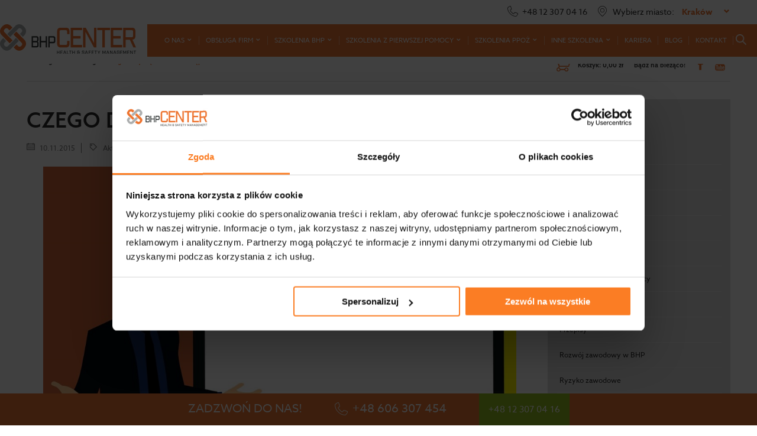

--- FILE ---
content_type: text/html; charset=UTF-8
request_url: https://www.bhp-center.com.pl/czego-dotycza-szkolenia-wstepne/
body_size: 32141
content:

<!doctype html>
<html dir="ltr" lang="pl-PL">
<head><script>(function(w,i,g){w[g]=w[g]||[];if(typeof w[g].push=='function')w[g].push(i)})
(window,'GTM-TB4FWR','google_tags_first_party');</script><script>(function(w,d,s,l){w[l]=w[l]||[];(function(){w[l].push(arguments);})('set', 'developer_id.dY2E1Nz', true);
		var f=d.getElementsByTagName(s)[0],
		j=d.createElement(s);j.async=true;j.src='/q1fn/';
		f.parentNode.insertBefore(j,f);
		})(window,document,'script','dataLayer');</script><meta http-equiv="Content-Type" content="text/html; charset=utf-8" /><script>if(navigator.userAgent.match(/MSIE|Internet Explorer/i)||navigator.userAgent.match(/Trident\/7\..*?rv:11/i)){var href=document.location.href;if(!href.match(/[?&]nowprocket/)){if(href.indexOf("?")==-1){if(href.indexOf("#")==-1){document.location.href=href+"?nowprocket=1"}else{document.location.href=href.replace("#","?nowprocket=1#")}}else{if(href.indexOf("#")==-1){document.location.href=href+"&nowprocket=1"}else{document.location.href=href.replace("#","&nowprocket=1#")}}}}</script><script>(()=>{class RocketLazyLoadScripts{constructor(){this.v="2.0.3",this.userEvents=["keydown","keyup","mousedown","mouseup","mousemove","mouseover","mouseenter","mouseout","mouseleave","touchmove","touchstart","touchend","touchcancel","wheel","click","dblclick","input","visibilitychange"],this.attributeEvents=["onblur","onclick","oncontextmenu","ondblclick","onfocus","onmousedown","onmouseenter","onmouseleave","onmousemove","onmouseout","onmouseover","onmouseup","onmousewheel","onscroll","onsubmit"]}async t(){this.i(),this.o(),/iP(ad|hone)/.test(navigator.userAgent)&&this.h(),this.u(),this.l(this),this.m(),this.k(this),this.p(this),this._(),await Promise.all([this.R(),this.L()]),this.lastBreath=Date.now(),this.S(this),this.P(),this.D(),this.O(),this.M(),await this.C(this.delayedScripts.normal),await this.C(this.delayedScripts.defer),await this.C(this.delayedScripts.async),this.F("domReady"),await this.T(),await this.j(),await this.I(),this.F("windowLoad"),await this.A(),window.dispatchEvent(new Event("rocket-allScriptsLoaded")),this.everythingLoaded=!0,this.lastTouchEnd&&await new Promise((t=>setTimeout(t,500-Date.now()+this.lastTouchEnd))),this.H(),this.F("all"),this.U(),this.W()}i(){this.CSPIssue=sessionStorage.getItem("rocketCSPIssue"),document.addEventListener("securitypolicyviolation",(t=>{this.CSPIssue||"script-src-elem"!==t.violatedDirective||"data"!==t.blockedURI||(this.CSPIssue=!0,sessionStorage.setItem("rocketCSPIssue",!0))}),{isRocket:!0})}o(){window.addEventListener("pageshow",(t=>{this.persisted=t.persisted,this.realWindowLoadedFired=!0}),{isRocket:!0}),window.addEventListener("pagehide",(()=>{this.onFirstUserAction=null}),{isRocket:!0})}h(){let t;function e(e){t=e}window.addEventListener("touchstart",e,{isRocket:!0}),window.addEventListener("touchend",(function i(o){Math.abs(o.changedTouches[0].pageX-t.changedTouches[0].pageX)<10&&Math.abs(o.changedTouches[0].pageY-t.changedTouches[0].pageY)<10&&o.timeStamp-t.timeStamp<200&&(o.target.dispatchEvent(new PointerEvent("click",{target:o.target,bubbles:!0,cancelable:!0,detail:1})),event.preventDefault(),window.removeEventListener("touchstart",e,{isRocket:!0}),window.removeEventListener("touchend",i,{isRocket:!0}))}),{isRocket:!0})}q(t){this.userActionTriggered||("mousemove"!==t.type||this.firstMousemoveIgnored?"keyup"===t.type||"mouseover"===t.type||"mouseout"===t.type||(this.userActionTriggered=!0,this.onFirstUserAction&&this.onFirstUserAction()):this.firstMousemoveIgnored=!0),"click"===t.type&&t.preventDefault(),this.savedUserEvents.length>0&&(t.stopPropagation(),t.stopImmediatePropagation()),"touchstart"===this.lastEvent&&"touchend"===t.type&&(this.lastTouchEnd=Date.now()),"click"===t.type&&(this.lastTouchEnd=0),this.lastEvent=t.type,this.savedUserEvents.push(t)}u(){this.savedUserEvents=[],this.userEventHandler=this.q.bind(this),this.userEvents.forEach((t=>window.addEventListener(t,this.userEventHandler,{passive:!1,isRocket:!0})))}U(){this.userEvents.forEach((t=>window.removeEventListener(t,this.userEventHandler,{passive:!1,isRocket:!0}))),this.savedUserEvents.forEach((t=>{t.target.dispatchEvent(new window[t.constructor.name](t.type,t))}))}m(){this.eventsMutationObserver=new MutationObserver((t=>{const e="return false";for(const i of t){if("attributes"===i.type){const t=i.target.getAttribute(i.attributeName);t&&t!==e&&(i.target.setAttribute("data-rocket-"+i.attributeName,t),i.target["rocket"+i.attributeName]=new Function("event",t),i.target.setAttribute(i.attributeName,e))}"childList"===i.type&&i.addedNodes.forEach((t=>{if(t.nodeType===Node.ELEMENT_NODE)for(const i of t.attributes)this.attributeEvents.includes(i.name)&&i.value&&""!==i.value&&(t.setAttribute("data-rocket-"+i.name,i.value),t["rocket"+i.name]=new Function("event",i.value),t.setAttribute(i.name,e))}))}})),this.eventsMutationObserver.observe(document,{subtree:!0,childList:!0,attributeFilter:this.attributeEvents})}H(){this.eventsMutationObserver.disconnect(),this.attributeEvents.forEach((t=>{document.querySelectorAll("[data-rocket-"+t+"]").forEach((e=>{e.setAttribute(t,e.getAttribute("data-rocket-"+t)),e.removeAttribute("data-rocket-"+t)}))}))}k(t){Object.defineProperty(HTMLElement.prototype,"onclick",{get(){return this.rocketonclick||null},set(e){this.rocketonclick=e,this.setAttribute(t.everythingLoaded?"onclick":"data-rocket-onclick","this.rocketonclick(event)")}})}S(t){function e(e,i){let o=e[i];e[i]=null,Object.defineProperty(e,i,{get:()=>o,set(s){t.everythingLoaded?o=s:e["rocket"+i]=o=s}})}e(document,"onreadystatechange"),e(window,"onload"),e(window,"onpageshow");try{Object.defineProperty(document,"readyState",{get:()=>t.rocketReadyState,set(e){t.rocketReadyState=e},configurable:!0}),document.readyState="loading"}catch(t){console.log("WPRocket DJE readyState conflict, bypassing")}}l(t){this.originalAddEventListener=EventTarget.prototype.addEventListener,this.originalRemoveEventListener=EventTarget.prototype.removeEventListener,this.savedEventListeners=[],EventTarget.prototype.addEventListener=function(e,i,o){o&&o.isRocket||!t.B(e,this)&&!t.userEvents.includes(e)||t.B(e,this)&&!t.userActionTriggered||e.startsWith("rocket-")||t.everythingLoaded?t.originalAddEventListener.call(this,e,i,o):t.savedEventListeners.push({target:this,remove:!1,type:e,func:i,options:o})},EventTarget.prototype.removeEventListener=function(e,i,o){o&&o.isRocket||!t.B(e,this)&&!t.userEvents.includes(e)||t.B(e,this)&&!t.userActionTriggered||e.startsWith("rocket-")||t.everythingLoaded?t.originalRemoveEventListener.call(this,e,i,o):t.savedEventListeners.push({target:this,remove:!0,type:e,func:i,options:o})}}F(t){"all"===t&&(EventTarget.prototype.addEventListener=this.originalAddEventListener,EventTarget.prototype.removeEventListener=this.originalRemoveEventListener),this.savedEventListeners=this.savedEventListeners.filter((e=>{let i=e.type,o=e.target||window;return"domReady"===t&&"DOMContentLoaded"!==i&&"readystatechange"!==i||("windowLoad"===t&&"load"!==i&&"readystatechange"!==i&&"pageshow"!==i||(this.B(i,o)&&(i="rocket-"+i),e.remove?o.removeEventListener(i,e.func,e.options):o.addEventListener(i,e.func,e.options),!1))}))}p(t){let e;function i(e){return t.everythingLoaded?e:e.split(" ").map((t=>"load"===t||t.startsWith("load.")?"rocket-jquery-load":t)).join(" ")}function o(o){function s(e){const s=o.fn[e];o.fn[e]=o.fn.init.prototype[e]=function(){return this[0]===window&&t.userActionTriggered&&("string"==typeof arguments[0]||arguments[0]instanceof String?arguments[0]=i(arguments[0]):"object"==typeof arguments[0]&&Object.keys(arguments[0]).forEach((t=>{const e=arguments[0][t];delete arguments[0][t],arguments[0][i(t)]=e}))),s.apply(this,arguments),this}}if(o&&o.fn&&!t.allJQueries.includes(o)){const e={DOMContentLoaded:[],"rocket-DOMContentLoaded":[]};for(const t in e)document.addEventListener(t,(()=>{e[t].forEach((t=>t()))}),{isRocket:!0});o.fn.ready=o.fn.init.prototype.ready=function(i){function s(){parseInt(o.fn.jquery)>2?setTimeout((()=>i.bind(document)(o))):i.bind(document)(o)}return t.realDomReadyFired?!t.userActionTriggered||t.fauxDomReadyFired?s():e["rocket-DOMContentLoaded"].push(s):e.DOMContentLoaded.push(s),o([])},s("on"),s("one"),s("off"),t.allJQueries.push(o)}e=o}t.allJQueries=[],o(window.jQuery),Object.defineProperty(window,"jQuery",{get:()=>e,set(t){o(t)}})}P(){const t=new Map;document.write=document.writeln=function(e){const i=document.currentScript,o=document.createRange(),s=i.parentElement;let n=t.get(i);void 0===n&&(n=i.nextSibling,t.set(i,n));const c=document.createDocumentFragment();o.setStart(c,0),c.appendChild(o.createContextualFragment(e)),s.insertBefore(c,n)}}async R(){return new Promise((t=>{this.userActionTriggered?t():this.onFirstUserAction=t}))}async L(){return new Promise((t=>{document.addEventListener("DOMContentLoaded",(()=>{this.realDomReadyFired=!0,t()}),{isRocket:!0})}))}async I(){return this.realWindowLoadedFired?Promise.resolve():new Promise((t=>{window.addEventListener("load",t,{isRocket:!0})}))}M(){this.pendingScripts=[];this.scriptsMutationObserver=new MutationObserver((t=>{for(const e of t)e.addedNodes.forEach((t=>{"SCRIPT"!==t.tagName||t.noModule||t.isWPRocket||this.pendingScripts.push({script:t,promise:new Promise((e=>{const i=()=>{const i=this.pendingScripts.findIndex((e=>e.script===t));i>=0&&this.pendingScripts.splice(i,1),e()};t.addEventListener("load",i,{isRocket:!0}),t.addEventListener("error",i,{isRocket:!0}),setTimeout(i,1e3)}))})}))})),this.scriptsMutationObserver.observe(document,{childList:!0,subtree:!0})}async j(){await this.J(),this.pendingScripts.length?(await this.pendingScripts[0].promise,await this.j()):this.scriptsMutationObserver.disconnect()}D(){this.delayedScripts={normal:[],async:[],defer:[]},document.querySelectorAll("script[type$=rocketlazyloadscript]").forEach((t=>{t.hasAttribute("data-rocket-src")?t.hasAttribute("async")&&!1!==t.async?this.delayedScripts.async.push(t):t.hasAttribute("defer")&&!1!==t.defer||"module"===t.getAttribute("data-rocket-type")?this.delayedScripts.defer.push(t):this.delayedScripts.normal.push(t):this.delayedScripts.normal.push(t)}))}async _(){await this.L();let t=[];document.querySelectorAll("script[type$=rocketlazyloadscript][data-rocket-src]").forEach((e=>{let i=e.getAttribute("data-rocket-src");if(i&&!i.startsWith("data:")){i.startsWith("//")&&(i=location.protocol+i);try{const o=new URL(i).origin;o!==location.origin&&t.push({src:o,crossOrigin:e.crossOrigin||"module"===e.getAttribute("data-rocket-type")})}catch(t){}}})),t=[...new Map(t.map((t=>[JSON.stringify(t),t]))).values()],this.N(t,"preconnect")}async $(t){if(await this.G(),!0!==t.noModule||!("noModule"in HTMLScriptElement.prototype))return new Promise((e=>{let i;function o(){(i||t).setAttribute("data-rocket-status","executed"),e()}try{if(navigator.userAgent.includes("Firefox/")||""===navigator.vendor||this.CSPIssue)i=document.createElement("script"),[...t.attributes].forEach((t=>{let e=t.nodeName;"type"!==e&&("data-rocket-type"===e&&(e="type"),"data-rocket-src"===e&&(e="src"),i.setAttribute(e,t.nodeValue))})),t.text&&(i.text=t.text),t.nonce&&(i.nonce=t.nonce),i.hasAttribute("src")?(i.addEventListener("load",o,{isRocket:!0}),i.addEventListener("error",(()=>{i.setAttribute("data-rocket-status","failed-network"),e()}),{isRocket:!0}),setTimeout((()=>{i.isConnected||e()}),1)):(i.text=t.text,o()),i.isWPRocket=!0,t.parentNode.replaceChild(i,t);else{const i=t.getAttribute("data-rocket-type"),s=t.getAttribute("data-rocket-src");i?(t.type=i,t.removeAttribute("data-rocket-type")):t.removeAttribute("type"),t.addEventListener("load",o,{isRocket:!0}),t.addEventListener("error",(i=>{this.CSPIssue&&i.target.src.startsWith("data:")?(console.log("WPRocket: CSP fallback activated"),t.removeAttribute("src"),this.$(t).then(e)):(t.setAttribute("data-rocket-status","failed-network"),e())}),{isRocket:!0}),s?(t.fetchPriority="high",t.removeAttribute("data-rocket-src"),t.src=s):t.src="data:text/javascript;base64,"+window.btoa(unescape(encodeURIComponent(t.text)))}}catch(i){t.setAttribute("data-rocket-status","failed-transform"),e()}}));t.setAttribute("data-rocket-status","skipped")}async C(t){const e=t.shift();return e?(e.isConnected&&await this.$(e),this.C(t)):Promise.resolve()}O(){this.N([...this.delayedScripts.normal,...this.delayedScripts.defer,...this.delayedScripts.async],"preload")}N(t,e){this.trash=this.trash||[];let i=!0;var o=document.createDocumentFragment();t.forEach((t=>{const s=t.getAttribute&&t.getAttribute("data-rocket-src")||t.src;if(s&&!s.startsWith("data:")){const n=document.createElement("link");n.href=s,n.rel=e,"preconnect"!==e&&(n.as="script",n.fetchPriority=i?"high":"low"),t.getAttribute&&"module"===t.getAttribute("data-rocket-type")&&(n.crossOrigin=!0),t.crossOrigin&&(n.crossOrigin=t.crossOrigin),t.integrity&&(n.integrity=t.integrity),t.nonce&&(n.nonce=t.nonce),o.appendChild(n),this.trash.push(n),i=!1}})),document.head.appendChild(o)}W(){this.trash.forEach((t=>t.remove()))}async T(){try{document.readyState="interactive"}catch(t){}this.fauxDomReadyFired=!0;try{await this.G(),document.dispatchEvent(new Event("rocket-readystatechange")),await this.G(),document.rocketonreadystatechange&&document.rocketonreadystatechange(),await this.G(),document.dispatchEvent(new Event("rocket-DOMContentLoaded")),await this.G(),window.dispatchEvent(new Event("rocket-DOMContentLoaded"))}catch(t){console.error(t)}}async A(){try{document.readyState="complete"}catch(t){}try{await this.G(),document.dispatchEvent(new Event("rocket-readystatechange")),await this.G(),document.rocketonreadystatechange&&document.rocketonreadystatechange(),await this.G(),window.dispatchEvent(new Event("rocket-load")),await this.G(),window.rocketonload&&window.rocketonload(),await this.G(),this.allJQueries.forEach((t=>t(window).trigger("rocket-jquery-load"))),await this.G();const t=new Event("rocket-pageshow");t.persisted=this.persisted,window.dispatchEvent(t),await this.G(),window.rocketonpageshow&&window.rocketonpageshow({persisted:this.persisted})}catch(t){console.error(t)}}async G(){Date.now()-this.lastBreath>45&&(await this.J(),this.lastBreath=Date.now())}async J(){return document.hidden?new Promise((t=>setTimeout(t))):new Promise((t=>requestAnimationFrame(t)))}B(t,e){return e===document&&"readystatechange"===t||(e===document&&"DOMContentLoaded"===t||(e===window&&"DOMContentLoaded"===t||(e===window&&"load"===t||e===window&&"pageshow"===t)))}static run(){(new RocketLazyLoadScripts).t()}}RocketLazyLoadScripts.run()})();</script>
	
	<meta name="viewport" content="width=device-width, initial-scale=1.0">
	
	<link rel="dns-prefetch" href="//bhp-center.com.pl">
	<link rel="dns-prefetch" href="//fonts.googleapis.com">
	<link rel="dns-prefetch" href="//www.google-analytics.com">
	<link rel="dns-prefetch" href="//maps.google.com">
	<link rel="dns-prefetch" href="//fonts.google.com">
	<link rel="dns-prefetch" href="//use.typekit.net">
	<link rel="SHORTCUT ICON" href="https://www.bhp-center.com.pl/wp-content/themes/bhp/images/favicon.png" type="image/x-icon">
	<style>
		@import url("https://use.typekit.net/uwd5fmk.css");
		@import url("https://use.typekit.net/uyx8lep.css");
	</style>
	<script type="rocketlazyloadscript" async defer data-rocket-src="https://maps.googleapis.com/maps/api/js?key=AIzaSyDY1aXio6SxezhxLLCd-Gm0ToTrZU3QjcY" data-rocket-type="text/javascript"></script>
	<link data-minify="1" rel="stylesheet" type="text/css" href="https://www.bhp-center.com.pl/wp-content/cache/min/1/npm/slick-carousel@1.8.1/slick/slick.css?ver=1768389503"/>
			<style>img:is([sizes="auto" i], [sizes^="auto," i]) { contain-intrinsic-size: 3000px 1500px }</style>
	
		<!-- All in One SEO 4.8.5 - aioseo.com -->
		<title>Czego dotyczą szkolenia wstępne? | BHP Kraków</title>
<link crossorigin data-rocket-preconnect href="https://connect.facebook.net" rel="preconnect">
<link crossorigin data-rocket-preconnect href="https://static.hotjar.com" rel="preconnect">
<link crossorigin data-rocket-preconnect href="https://www.clarity.ms" rel="preconnect">
<link crossorigin data-rocket-preconnect href="https://consent.cookiebot.eu" rel="preconnect">
<link crossorigin data-rocket-preconnect href="https://calltracker.pl" rel="preconnect"><link rel="preload" data-rocket-preload as="image" href="https://www.bhp-center.com.pl/wp-content/uploads/2015/11/Szkolenia-wst%C4%99pne-BHP-1024x681.jpg" fetchpriority="high">
	<meta name="robots" content="max-snippet:-1, max-image-preview:large, max-video-preview:-1" />
	<meta name="author" content="Ryszard Zając"/>
	<meta name="google-site-verification" content="JHs6KVuIkdfLZaYk341OEF15VAt7yGJ2WIdV_32CIrI" />
	<link rel="canonical" href="https://www.bhp-center.com.pl/czego-dotycza-szkolenia-wstepne/" />
	<meta name="generator" content="All in One SEO (AIOSEO) 4.8.5" />
		<script type="application/ld+json" class="aioseo-schema">
			{"@context":"https:\/\/schema.org","@graph":[{"@type":"Article","@id":"https:\/\/www.bhp-center.com.pl\/czego-dotycza-szkolenia-wstepne\/#article","name":"Czego dotycz\u0105 szkolenia wst\u0119pne? | BHP Krak\u00f3w","headline":"Czego dotycz\u0105 szkolenia wst\u0119pne?","author":{"@id":"https:\/\/www.bhp-center.com.pl\/author\/bhpcenter\/#author"},"publisher":{"@id":"https:\/\/www.bhp-center.com.pl\/#organization"},"image":{"@type":"ImageObject","url":"https:\/\/www.bhp-center.com.pl\/wp-content\/uploads\/2015\/11\/Szkolenia-wst\u0119pne-BHP.jpg","width":1280,"height":851},"datePublished":"2015-11-10T09:06:56+01:00","dateModified":"2019-04-09T07:55:03+02:00","inLanguage":"pl-PL","mainEntityOfPage":{"@id":"https:\/\/www.bhp-center.com.pl\/czego-dotycza-szkolenia-wstepne\/#webpage"},"isPartOf":{"@id":"https:\/\/www.bhp-center.com.pl\/czego-dotycza-szkolenia-wstepne\/#webpage"},"articleSection":"Aktualno\u015bci, BHP"},{"@type":"BreadcrumbList","@id":"https:\/\/www.bhp-center.com.pl\/czego-dotycza-szkolenia-wstepne\/#breadcrumblist","itemListElement":[{"@type":"ListItem","@id":"https:\/\/www.bhp-center.com.pl#listItem","position":1,"name":"Home","item":"https:\/\/www.bhp-center.com.pl","nextItem":{"@type":"ListItem","@id":"https:\/\/www.bhp-center.com.pl\/blog-kategoria\/aktualnosci\/#listItem","name":"Aktualno\u015bci"}},{"@type":"ListItem","@id":"https:\/\/www.bhp-center.com.pl\/blog-kategoria\/aktualnosci\/#listItem","position":2,"name":"Aktualno\u015bci","item":"https:\/\/www.bhp-center.com.pl\/blog-kategoria\/aktualnosci\/","nextItem":{"@type":"ListItem","@id":"https:\/\/www.bhp-center.com.pl\/czego-dotycza-szkolenia-wstepne\/#listItem","name":"Czego dotycz\u0105 szkolenia wst\u0119pne?"},"previousItem":{"@type":"ListItem","@id":"https:\/\/www.bhp-center.com.pl#listItem","name":"Home"}},{"@type":"ListItem","@id":"https:\/\/www.bhp-center.com.pl\/czego-dotycza-szkolenia-wstepne\/#listItem","position":3,"name":"Czego dotycz\u0105 szkolenia wst\u0119pne?","previousItem":{"@type":"ListItem","@id":"https:\/\/www.bhp-center.com.pl\/blog-kategoria\/aktualnosci\/#listItem","name":"Aktualno\u015bci"}}]},{"@type":"Organization","@id":"https:\/\/www.bhp-center.com.pl\/#organization","name":"BHP Krak\u00f3w","url":"https:\/\/www.bhp-center.com.pl\/"},{"@type":"Person","@id":"https:\/\/www.bhp-center.com.pl\/author\/bhpcenter\/#author","url":"https:\/\/www.bhp-center.com.pl\/author\/bhpcenter\/","name":"Ryszard Zaj\u0105c"},{"@type":"WebPage","@id":"https:\/\/www.bhp-center.com.pl\/czego-dotycza-szkolenia-wstepne\/#webpage","url":"https:\/\/www.bhp-center.com.pl\/czego-dotycza-szkolenia-wstepne\/","name":"Czego dotycz\u0105 szkolenia wst\u0119pne? | BHP Krak\u00f3w","inLanguage":"pl-PL","isPartOf":{"@id":"https:\/\/www.bhp-center.com.pl\/#website"},"breadcrumb":{"@id":"https:\/\/www.bhp-center.com.pl\/czego-dotycza-szkolenia-wstepne\/#breadcrumblist"},"author":{"@id":"https:\/\/www.bhp-center.com.pl\/author\/bhpcenter\/#author"},"creator":{"@id":"https:\/\/www.bhp-center.com.pl\/author\/bhpcenter\/#author"},"image":{"@type":"ImageObject","url":"https:\/\/www.bhp-center.com.pl\/wp-content\/uploads\/2015\/11\/Szkolenia-wst\u0119pne-BHP.jpg","@id":"https:\/\/www.bhp-center.com.pl\/czego-dotycza-szkolenia-wstepne\/#mainImage","width":1280,"height":851},"primaryImageOfPage":{"@id":"https:\/\/www.bhp-center.com.pl\/czego-dotycza-szkolenia-wstepne\/#mainImage"},"datePublished":"2015-11-10T09:06:56+01:00","dateModified":"2019-04-09T07:55:03+02:00"},{"@type":"WebSite","@id":"https:\/\/www.bhp-center.com.pl\/#website","url":"https:\/\/www.bhp-center.com.pl\/","name":"BHP Krak\u00f3w","inLanguage":"pl-PL","publisher":{"@id":"https:\/\/www.bhp-center.com.pl\/#organization"}}]}
		</script>
		<!-- All in One SEO -->


<!-- Google Tag Manager for WordPress by gtm4wp.com -->
<script data-cfasync="false" data-pagespeed-no-defer>
	var gtm4wp_datalayer_name = "dataLayer";
	var dataLayer = dataLayer || [];
	const gtm4wp_use_sku_instead = false;
	const gtm4wp_currency = 'PLN';
	const gtm4wp_product_per_impression = 20;
	const gtm4wp_clear_ecommerce = false;
</script>
<!-- End Google Tag Manager for WordPress by gtm4wp.com -->

<!-- Google Tag Manager for WordPress by gtm4wp.com -->
<!-- GTM Container placement set to automatic -->
<script data-cfasync="false" data-pagespeed-no-defer type="text/javascript">
	var dataLayer_content = {"siteID":1,"siteName":"BHP Kraków","visitorLoginState":"logged-out","browserName":"","browserVersion":"","browserEngineName":"","browserEngineVersion":"","osName":"","osVersion":"","deviceType":"","deviceManufacturer":"","deviceModel":"","customerTotalOrders":0,"customerTotalOrderValue":0,"customerFirstName":"","customerLastName":"","customerBillingFirstName":"","customerBillingLastName":"","customerBillingCompany":"","customerBillingAddress1":"","customerBillingAddress2":"","customerBillingCity":"","customerBillingState":"","customerBillingPostcode":"","customerBillingCountry":"","customerBillingEmail":"","customerBillingEmailHash":"","customerBillingPhone":"","customerShippingFirstName":"","customerShippingLastName":"","customerShippingCompany":"","customerShippingAddress1":"","customerShippingAddress2":"","customerShippingCity":"","customerShippingState":"","customerShippingPostcode":"","customerShippingCountry":"","cartContent":{"totals":{"applied_coupons":[],"discount_total":0,"subtotal":0,"total":0},"items":[]}};
	dataLayer.push( dataLayer_content );
</script>
<script type="rocketlazyloadscript" data-cfasync="false" data-pagespeed-no-defer data-rocket-type="text/javascript">
(function(w,d,s,l,i){w[l]=w[l]||[];w[l].push({'gtm.start':
new Date().getTime(),event:'gtm.js'});var f=d.getElementsByTagName(s)[0],
j=d.createElement(s),dl=l!='dataLayer'?'&l='+l:'';j.async=true;j.src=
'//www.googletagmanager.com/gtm.js?id='+i+dl;f.parentNode.insertBefore(j,f);
})(window,document,'script','dataLayer','GTM-TB4FWR');
</script>
<!-- End Google Tag Manager for WordPress by gtm4wp.com --><script type="text/javascript" id="wpp-js" src="https://www.bhp-center.com.pl/wp-content/plugins/wordpress-popular-posts/assets/js/wpp.min.js?ver=7.3.3" data-sampling="0" data-sampling-rate="100" data-api-url="https://www.bhp-center.com.pl/wp-json/wordpress-popular-posts" data-post-id="1791" data-token="00dce10a27" data-lang="0" data-debug="0"></script>
<link data-minify="1" rel='stylesheet' id='bcsb_namespace-css' href='https://www.bhp-center.com.pl/wp-content/cache/min/1/wp-content/plugins/block-comment-spam-bots/css/settings.css?ver=1768389503' type='text/css' media='all' />
<style id='wp-emoji-styles-inline-css' type='text/css'>

	img.wp-smiley, img.emoji {
		display: inline !important;
		border: none !important;
		box-shadow: none !important;
		height: 1em !important;
		width: 1em !important;
		margin: 0 0.07em !important;
		vertical-align: -0.1em !important;
		background: none !important;
		padding: 0 !important;
	}
</style>
<link rel='stylesheet' id='wp-block-library-css' href='https://www.bhp-center.com.pl/wp-includes/css/dist/block-library/style.min.css?ver=6.8.3' type='text/css' media='all' />
<style id='classic-theme-styles-inline-css' type='text/css'>
/*! This file is auto-generated */
.wp-block-button__link{color:#fff;background-color:#32373c;border-radius:9999px;box-shadow:none;text-decoration:none;padding:calc(.667em + 2px) calc(1.333em + 2px);font-size:1.125em}.wp-block-file__button{background:#32373c;color:#fff;text-decoration:none}
</style>
<style id='global-styles-inline-css' type='text/css'>
:root{--wp--preset--aspect-ratio--square: 1;--wp--preset--aspect-ratio--4-3: 4/3;--wp--preset--aspect-ratio--3-4: 3/4;--wp--preset--aspect-ratio--3-2: 3/2;--wp--preset--aspect-ratio--2-3: 2/3;--wp--preset--aspect-ratio--16-9: 16/9;--wp--preset--aspect-ratio--9-16: 9/16;--wp--preset--color--black: #000000;--wp--preset--color--cyan-bluish-gray: #abb8c3;--wp--preset--color--white: #ffffff;--wp--preset--color--pale-pink: #f78da7;--wp--preset--color--vivid-red: #cf2e2e;--wp--preset--color--luminous-vivid-orange: #ff6900;--wp--preset--color--luminous-vivid-amber: #fcb900;--wp--preset--color--light-green-cyan: #7bdcb5;--wp--preset--color--vivid-green-cyan: #00d084;--wp--preset--color--pale-cyan-blue: #8ed1fc;--wp--preset--color--vivid-cyan-blue: #0693e3;--wp--preset--color--vivid-purple: #9b51e0;--wp--preset--gradient--vivid-cyan-blue-to-vivid-purple: linear-gradient(135deg,rgba(6,147,227,1) 0%,rgb(155,81,224) 100%);--wp--preset--gradient--light-green-cyan-to-vivid-green-cyan: linear-gradient(135deg,rgb(122,220,180) 0%,rgb(0,208,130) 100%);--wp--preset--gradient--luminous-vivid-amber-to-luminous-vivid-orange: linear-gradient(135deg,rgba(252,185,0,1) 0%,rgba(255,105,0,1) 100%);--wp--preset--gradient--luminous-vivid-orange-to-vivid-red: linear-gradient(135deg,rgba(255,105,0,1) 0%,rgb(207,46,46) 100%);--wp--preset--gradient--very-light-gray-to-cyan-bluish-gray: linear-gradient(135deg,rgb(238,238,238) 0%,rgb(169,184,195) 100%);--wp--preset--gradient--cool-to-warm-spectrum: linear-gradient(135deg,rgb(74,234,220) 0%,rgb(151,120,209) 20%,rgb(207,42,186) 40%,rgb(238,44,130) 60%,rgb(251,105,98) 80%,rgb(254,248,76) 100%);--wp--preset--gradient--blush-light-purple: linear-gradient(135deg,rgb(255,206,236) 0%,rgb(152,150,240) 100%);--wp--preset--gradient--blush-bordeaux: linear-gradient(135deg,rgb(254,205,165) 0%,rgb(254,45,45) 50%,rgb(107,0,62) 100%);--wp--preset--gradient--luminous-dusk: linear-gradient(135deg,rgb(255,203,112) 0%,rgb(199,81,192) 50%,rgb(65,88,208) 100%);--wp--preset--gradient--pale-ocean: linear-gradient(135deg,rgb(255,245,203) 0%,rgb(182,227,212) 50%,rgb(51,167,181) 100%);--wp--preset--gradient--electric-grass: linear-gradient(135deg,rgb(202,248,128) 0%,rgb(113,206,126) 100%);--wp--preset--gradient--midnight: linear-gradient(135deg,rgb(2,3,129) 0%,rgb(40,116,252) 100%);--wp--preset--font-size--small: 13px;--wp--preset--font-size--medium: 20px;--wp--preset--font-size--large: 36px;--wp--preset--font-size--x-large: 42px;--wp--preset--spacing--20: 0.44rem;--wp--preset--spacing--30: 0.67rem;--wp--preset--spacing--40: 1rem;--wp--preset--spacing--50: 1.5rem;--wp--preset--spacing--60: 2.25rem;--wp--preset--spacing--70: 3.38rem;--wp--preset--spacing--80: 5.06rem;--wp--preset--shadow--natural: 6px 6px 9px rgba(0, 0, 0, 0.2);--wp--preset--shadow--deep: 12px 12px 50px rgba(0, 0, 0, 0.4);--wp--preset--shadow--sharp: 6px 6px 0px rgba(0, 0, 0, 0.2);--wp--preset--shadow--outlined: 6px 6px 0px -3px rgba(255, 255, 255, 1), 6px 6px rgba(0, 0, 0, 1);--wp--preset--shadow--crisp: 6px 6px 0px rgba(0, 0, 0, 1);}:where(.is-layout-flex){gap: 0.5em;}:where(.is-layout-grid){gap: 0.5em;}body .is-layout-flex{display: flex;}.is-layout-flex{flex-wrap: wrap;align-items: center;}.is-layout-flex > :is(*, div){margin: 0;}body .is-layout-grid{display: grid;}.is-layout-grid > :is(*, div){margin: 0;}:where(.wp-block-columns.is-layout-flex){gap: 2em;}:where(.wp-block-columns.is-layout-grid){gap: 2em;}:where(.wp-block-post-template.is-layout-flex){gap: 1.25em;}:where(.wp-block-post-template.is-layout-grid){gap: 1.25em;}.has-black-color{color: var(--wp--preset--color--black) !important;}.has-cyan-bluish-gray-color{color: var(--wp--preset--color--cyan-bluish-gray) !important;}.has-white-color{color: var(--wp--preset--color--white) !important;}.has-pale-pink-color{color: var(--wp--preset--color--pale-pink) !important;}.has-vivid-red-color{color: var(--wp--preset--color--vivid-red) !important;}.has-luminous-vivid-orange-color{color: var(--wp--preset--color--luminous-vivid-orange) !important;}.has-luminous-vivid-amber-color{color: var(--wp--preset--color--luminous-vivid-amber) !important;}.has-light-green-cyan-color{color: var(--wp--preset--color--light-green-cyan) !important;}.has-vivid-green-cyan-color{color: var(--wp--preset--color--vivid-green-cyan) !important;}.has-pale-cyan-blue-color{color: var(--wp--preset--color--pale-cyan-blue) !important;}.has-vivid-cyan-blue-color{color: var(--wp--preset--color--vivid-cyan-blue) !important;}.has-vivid-purple-color{color: var(--wp--preset--color--vivid-purple) !important;}.has-black-background-color{background-color: var(--wp--preset--color--black) !important;}.has-cyan-bluish-gray-background-color{background-color: var(--wp--preset--color--cyan-bluish-gray) !important;}.has-white-background-color{background-color: var(--wp--preset--color--white) !important;}.has-pale-pink-background-color{background-color: var(--wp--preset--color--pale-pink) !important;}.has-vivid-red-background-color{background-color: var(--wp--preset--color--vivid-red) !important;}.has-luminous-vivid-orange-background-color{background-color: var(--wp--preset--color--luminous-vivid-orange) !important;}.has-luminous-vivid-amber-background-color{background-color: var(--wp--preset--color--luminous-vivid-amber) !important;}.has-light-green-cyan-background-color{background-color: var(--wp--preset--color--light-green-cyan) !important;}.has-vivid-green-cyan-background-color{background-color: var(--wp--preset--color--vivid-green-cyan) !important;}.has-pale-cyan-blue-background-color{background-color: var(--wp--preset--color--pale-cyan-blue) !important;}.has-vivid-cyan-blue-background-color{background-color: var(--wp--preset--color--vivid-cyan-blue) !important;}.has-vivid-purple-background-color{background-color: var(--wp--preset--color--vivid-purple) !important;}.has-black-border-color{border-color: var(--wp--preset--color--black) !important;}.has-cyan-bluish-gray-border-color{border-color: var(--wp--preset--color--cyan-bluish-gray) !important;}.has-white-border-color{border-color: var(--wp--preset--color--white) !important;}.has-pale-pink-border-color{border-color: var(--wp--preset--color--pale-pink) !important;}.has-vivid-red-border-color{border-color: var(--wp--preset--color--vivid-red) !important;}.has-luminous-vivid-orange-border-color{border-color: var(--wp--preset--color--luminous-vivid-orange) !important;}.has-luminous-vivid-amber-border-color{border-color: var(--wp--preset--color--luminous-vivid-amber) !important;}.has-light-green-cyan-border-color{border-color: var(--wp--preset--color--light-green-cyan) !important;}.has-vivid-green-cyan-border-color{border-color: var(--wp--preset--color--vivid-green-cyan) !important;}.has-pale-cyan-blue-border-color{border-color: var(--wp--preset--color--pale-cyan-blue) !important;}.has-vivid-cyan-blue-border-color{border-color: var(--wp--preset--color--vivid-cyan-blue) !important;}.has-vivid-purple-border-color{border-color: var(--wp--preset--color--vivid-purple) !important;}.has-vivid-cyan-blue-to-vivid-purple-gradient-background{background: var(--wp--preset--gradient--vivid-cyan-blue-to-vivid-purple) !important;}.has-light-green-cyan-to-vivid-green-cyan-gradient-background{background: var(--wp--preset--gradient--light-green-cyan-to-vivid-green-cyan) !important;}.has-luminous-vivid-amber-to-luminous-vivid-orange-gradient-background{background: var(--wp--preset--gradient--luminous-vivid-amber-to-luminous-vivid-orange) !important;}.has-luminous-vivid-orange-to-vivid-red-gradient-background{background: var(--wp--preset--gradient--luminous-vivid-orange-to-vivid-red) !important;}.has-very-light-gray-to-cyan-bluish-gray-gradient-background{background: var(--wp--preset--gradient--very-light-gray-to-cyan-bluish-gray) !important;}.has-cool-to-warm-spectrum-gradient-background{background: var(--wp--preset--gradient--cool-to-warm-spectrum) !important;}.has-blush-light-purple-gradient-background{background: var(--wp--preset--gradient--blush-light-purple) !important;}.has-blush-bordeaux-gradient-background{background: var(--wp--preset--gradient--blush-bordeaux) !important;}.has-luminous-dusk-gradient-background{background: var(--wp--preset--gradient--luminous-dusk) !important;}.has-pale-ocean-gradient-background{background: var(--wp--preset--gradient--pale-ocean) !important;}.has-electric-grass-gradient-background{background: var(--wp--preset--gradient--electric-grass) !important;}.has-midnight-gradient-background{background: var(--wp--preset--gradient--midnight) !important;}.has-small-font-size{font-size: var(--wp--preset--font-size--small) !important;}.has-medium-font-size{font-size: var(--wp--preset--font-size--medium) !important;}.has-large-font-size{font-size: var(--wp--preset--font-size--large) !important;}.has-x-large-font-size{font-size: var(--wp--preset--font-size--x-large) !important;}
:where(.wp-block-post-template.is-layout-flex){gap: 1.25em;}:where(.wp-block-post-template.is-layout-grid){gap: 1.25em;}
:where(.wp-block-columns.is-layout-flex){gap: 2em;}:where(.wp-block-columns.is-layout-grid){gap: 2em;}
:root :where(.wp-block-pullquote){font-size: 1.5em;line-height: 1.6;}
</style>
<link data-minify="1" rel='stylesheet' id='wpa-css-css' href='https://www.bhp-center.com.pl/wp-content/cache/min/1/wp-content/plugins/honeypot/includes/css/wpa.css?ver=1768389503' type='text/css' media='all' />
<link rel='stylesheet' id='kk-star-ratings-css' href='https://www.bhp-center.com.pl/wp-content/plugins/kk-star-ratings/src/core/public/css/kk-star-ratings.min.css?ver=5.4.10.2' type='text/css' media='all' />
<link data-minify="1" rel='stylesheet' id='pay_by_paynow_pl_styles-css' href='https://www.bhp-center.com.pl/wp-content/cache/min/1/wp-content/plugins/pay-by-paynow-pl/assets/css/front.css?ver=1768389503' type='text/css' media='all' />
<link data-minify="1" rel='stylesheet' id='wooajaxcart-css' href='https://www.bhp-center.com.pl/wp-content/cache/min/1/wp-content/plugins/woocommerce-ajax-cart/assets/wooajaxcart.css?ver=1768389503' type='text/css' media='all' />
<style id='woocommerce-inline-inline-css' type='text/css'>
.woocommerce form .form-row .required { visibility: visible; }
</style>
<link data-minify="1" rel='stylesheet' id='p24-styles-css' href='https://www.bhp-center.com.pl/wp-content/cache/min/1/wp-content/plugins/woo-przelewy24/assets/css/styles.css?ver=1768389503' type='text/css' media='all' />
<link data-minify="1" rel='stylesheet' id='wordpress-popular-posts-css-css' href='https://www.bhp-center.com.pl/wp-content/cache/min/1/wp-content/plugins/wordpress-popular-posts/assets/css/wpp.css?ver=1768389503' type='text/css' media='all' />
<link data-minify="1" rel='stylesheet' id='brands-styles-css' href='https://www.bhp-center.com.pl/wp-content/cache/min/1/wp-content/plugins/woocommerce/assets/css/brands.css?ver=1768389503' type='text/css' media='all' />
<link data-minify="1" rel='stylesheet' id='template-css' href='https://www.bhp-center.com.pl/wp-content/cache/min/1/wp-content/themes/bhp/css/main.css?ver=1768389503' type='text/css' media='all' />
<link data-minify="1" rel='stylesheet' id='fixed-css' href='https://www.bhp-center.com.pl/wp-content/cache/min/1/wp-content/themes/bhp/css/fixed.css?ver=1768389503' type='text/css' media='all' />
<link data-minify="1" rel='stylesheet' id='bxslider-css' href='https://www.bhp-center.com.pl/wp-content/cache/min/1/wp-content/themes/bhp/javascript/bxslider/jquery.bxslider.css?ver=1768389503' type='text/css' media='all' />
<script type="rocketlazyloadscript" data-rocket-type="text/javascript" data-rocket-src="https://www.bhp-center.com.pl/wp-includes/js/jquery/jquery.min.js?ver=3.7.1" id="jquery-core-js" data-rocket-defer defer></script>
<script type="rocketlazyloadscript" data-rocket-type="text/javascript" data-rocket-src="https://www.bhp-center.com.pl/wp-includes/js/jquery/jquery-migrate.min.js?ver=3.4.1" id="jquery-migrate-js" data-rocket-defer defer></script>
<script type="rocketlazyloadscript" data-rocket-type="text/javascript" data-rocket-src="https://www.bhp-center.com.pl/wp-includes/js/dist/vendor/react.min.js?ver=18.3.1.1" id="react-js" data-rocket-defer defer></script>
<script type="rocketlazyloadscript" data-rocket-type="text/javascript" data-rocket-src="https://www.bhp-center.com.pl/wp-includes/js/dist/vendor/react-jsx-runtime.min.js?ver=18.3.1" id="react-jsx-runtime-js" data-rocket-defer defer></script>
<script type="rocketlazyloadscript" data-minify="1" data-rocket-type="text/javascript" data-rocket-src="https://www.bhp-center.com.pl/wp-content/cache/min/1/wp-content/plugins/woo-przelewy24/assets/blocks/block-p24-installments/frontend.js?ver=1768389503" id="przelewy24-installments-script-js" data-rocket-defer defer></script>
<script type="text/javascript" id="wooajaxcart-js-extra">
/* <![CDATA[ */
var wooajaxcart = {"updating_text":"Updating...","warn_remove_text":"Are you sure you want to remove this item from cart?","ajax_timeout":"800","confirm_zero_qty":"no"};
/* ]]> */
</script>
<script type="rocketlazyloadscript" data-minify="1" data-rocket-type="text/javascript" data-rocket-src="https://www.bhp-center.com.pl/wp-content/cache/min/1/wp-content/plugins/woocommerce-ajax-cart/assets/wooajaxcart.js?ver=1768389503" id="wooajaxcart-js" data-rocket-defer defer></script>
<link rel="https://api.w.org/" href="https://www.bhp-center.com.pl/wp-json/" /><link rel="alternate" title="JSON" type="application/json" href="https://www.bhp-center.com.pl/wp-json/wp/v2/posts/1791" /><link rel="alternate" title="oEmbed (JSON)" type="application/json+oembed" href="https://www.bhp-center.com.pl/wp-json/oembed/1.0/embed?url=https%3A%2F%2Fwww.bhp-center.com.pl%2Fczego-dotycza-szkolenia-wstepne%2F" />
<link rel="alternate" title="oEmbed (XML)" type="text/xml+oembed" href="https://www.bhp-center.com.pl/wp-json/oembed/1.0/embed?url=https%3A%2F%2Fwww.bhp-center.com.pl%2Fczego-dotycza-szkolenia-wstepne%2F&#038;format=xml" />
<script type="application/ld+json">{
    "@context": "https://schema.org/",
    "@type": "CreativeWorkSeries",
    "name": "Czego dotyczą szkolenia wstępne?",
    "aggregateRating": {
        "@type": "AggregateRating",
        "ratingValue": "5",
        "bestRating": "5",
        "ratingCount": "2"
    }
}</script><!-- Markup (JSON-LD) structured in schema.org ver.4.8.1 START -->
<script type="application/ld+json">
{
    "@context": "https://schema.org",
    "@type": "BreadcrumbList",
    "itemListElement": [
        {
            "@type": "ListItem",
            "position": 1,
            "item": {
                "@id": "https://www.bhp-center.com.pl",
                "name": "Strona główna"
            }
        },
        {
            "@type": "ListItem",
            "position": 2,
            "item": {
                "@id": "https://www.bhp-center.com.pl/blog-kategoria/aktualnosci/",
                "name": "Aktualności"
            }
        },
        {
            "@type": "ListItem",
            "position": 3,
            "item": {
                "@id": "https://www.bhp-center.com.pl/czego-dotycza-szkolenia-wstepne/",
                "name": "Czego dotyczą szkolenia wstępne?"
            }
        }
    ]
}
</script>
<script type="application/ld+json">
{
    "@context": "https://schema.org",
    "@type": "BlogPosting",
    "mainEntityOfPage": {
        "@type": "WebPage",
        "@id": "https://www.bhp-center.com.pl/czego-dotycza-szkolenia-wstepne/"
    },
    "headline": "Czego dotyczą szkolenia wstępne?",
    "datePublished": "2015-11-10T09:06:56+0100",
    "dateModified": "2019-04-09T07:55:03+0200",
    "author": {
        "@type": "Person",
        "name": "Ryszard Zając"
    },
    "description": "Znalezienie i rozpoczęcie pracy wiąże się z określonymi procedurami. Każdy nowo przyjęty pracownik ma obowiąze",
    "image": {
        "@type": "ImageObject",
        "url": "https://www.bhp-center.com.pl/wp-content/uploads/2015/11/Szkolenia-wstępne-BHP.jpg",
        "width": 1280,
        "height": 851
    },
    "publisher": {
        "@type": "Organization",
        "name": "BHP Center sp. z o.o.",
        "logo": {
            "@type": "ImageObject",
            "url": "https://www.bhp-center.com.pl/wp-content/uploads/2018/06/logo_bhp_center.png",
            "width": 281,
            "height": 60
        }
    }
}
</script>
<!-- Markup (JSON-LD) structured in schema.org END -->
            <style id="wpp-loading-animation-styles">@-webkit-keyframes bgslide{from{background-position-x:0}to{background-position-x:-200%}}@keyframes bgslide{from{background-position-x:0}to{background-position-x:-200%}}.wpp-widget-block-placeholder,.wpp-shortcode-placeholder{margin:0 auto;width:60px;height:3px;background:#dd3737;background:linear-gradient(90deg,#dd3737 0%,#571313 10%,#dd3737 100%);background-size:200% auto;border-radius:3px;-webkit-animation:bgslide 1s infinite linear;animation:bgslide 1s infinite linear}</style>
            	<noscript><style>.woocommerce-product-gallery{ opacity: 1 !important; }</style></noscript>
	<style>
#submit {
    display:none;
}
</style>
<style>button#responsive-menu-button,
#responsive-menu-container {
    display: none;
    -webkit-text-size-adjust: 100%;
}

@media screen and (max-width:1024px) {

    #responsive-menu-container {
        display: block;
        position: fixed;
        top: 0;
        bottom: 0;
        z-index: 99998;
        padding-bottom: 5px;
        margin-bottom: -5px;
        outline: 1px solid transparent;
        overflow-y: auto;
        overflow-x: hidden;
    }

    #responsive-menu-container .responsive-menu-search-box {
        width: 100%;
        padding: 0 2%;
        border-radius: 2px;
        height: 50px;
        -webkit-appearance: none;
    }

    #responsive-menu-container.push-left,
    #responsive-menu-container.slide-left {
        transform: translateX(-100%);
        -ms-transform: translateX(-100%);
        -webkit-transform: translateX(-100%);
        -moz-transform: translateX(-100%);
    }

    .responsive-menu-open #responsive-menu-container.push-left,
    .responsive-menu-open #responsive-menu-container.slide-left {
        transform: translateX(0);
        -ms-transform: translateX(0);
        -webkit-transform: translateX(0);
        -moz-transform: translateX(0);
    }

    #responsive-menu-container.push-top,
    #responsive-menu-container.slide-top {
        transform: translateY(-100%);
        -ms-transform: translateY(-100%);
        -webkit-transform: translateY(-100%);
        -moz-transform: translateY(-100%);
    }

    .responsive-menu-open #responsive-menu-container.push-top,
    .responsive-menu-open #responsive-menu-container.slide-top {
        transform: translateY(0);
        -ms-transform: translateY(0);
        -webkit-transform: translateY(0);
        -moz-transform: translateY(0);
    }

    #responsive-menu-container.push-right,
    #responsive-menu-container.slide-right {
        transform: translateX(100%);
        -ms-transform: translateX(100%);
        -webkit-transform: translateX(100%);
        -moz-transform: translateX(100%);
    }

    .responsive-menu-open #responsive-menu-container.push-right,
    .responsive-menu-open #responsive-menu-container.slide-right {
        transform: translateX(0);
        -ms-transform: translateX(0);
        -webkit-transform: translateX(0);
        -moz-transform: translateX(0);
    }

    #responsive-menu-container.push-bottom,
    #responsive-menu-container.slide-bottom {
        transform: translateY(100%);
        -ms-transform: translateY(100%);
        -webkit-transform: translateY(100%);
        -moz-transform: translateY(100%);
    }

    .responsive-menu-open #responsive-menu-container.push-bottom,
    .responsive-menu-open #responsive-menu-container.slide-bottom {
        transform: translateY(0);
        -ms-transform: translateY(0);
        -webkit-transform: translateY(0);
        -moz-transform: translateY(0);
    }

    #responsive-menu-container,
    #responsive-menu-container:before,
    #responsive-menu-container:after,
    #responsive-menu-container *,
    #responsive-menu-container *:before,
    #responsive-menu-container *:after {
         box-sizing: border-box;
         margin: 0;
         padding: 0;
    }

    #responsive-menu-container #responsive-menu-search-box,
    #responsive-menu-container #responsive-menu-additional-content,
    #responsive-menu-container #responsive-menu-title {
        padding: 25px 5%;
    }

    #responsive-menu-container #responsive-menu,
    #responsive-menu-container #responsive-menu ul {
        width: 100%;
    }
    #responsive-menu-container #responsive-menu ul.responsive-menu-submenu {
        display: none;
    }

    #responsive-menu-container #responsive-menu ul.responsive-menu-submenu.responsive-menu-submenu-open {
         display: block;
    }

    #responsive-menu-container #responsive-menu ul.responsive-menu-submenu-depth-1 a.responsive-menu-item-link {
        padding-left:10%;
    }

    #responsive-menu-container #responsive-menu ul.responsive-menu-submenu-depth-2 a.responsive-menu-item-link {
        padding-left:15%;
    }

    #responsive-menu-container #responsive-menu ul.responsive-menu-submenu-depth-3 a.responsive-menu-item-link {
        padding-left:20%;
    }

    #responsive-menu-container #responsive-menu ul.responsive-menu-submenu-depth-4 a.responsive-menu-item-link {
        padding-left:25%;
    }

    #responsive-menu-container #responsive-menu ul.responsive-menu-submenu-depth-5 a.responsive-menu-item-link {
        padding-left:30%;
    }

    #responsive-menu-container li.responsive-menu-item {
        width: 100%;
        list-style: none;
    }

    #responsive-menu-container li.responsive-menu-item a {
        width: 100%;
        display: block;
        text-decoration: none;
        
        position: relative;
    }


     #responsive-menu-container #responsive-menu li.responsive-menu-item a {            padding: 0 5%;    }

    #responsive-menu-container .responsive-menu-submenu li.responsive-menu-item a {            padding: 0 5%;    }

    #responsive-menu-container li.responsive-menu-item a .fa {
        margin-right: 15px;
    }

    #responsive-menu-container li.responsive-menu-item a .responsive-menu-subarrow {
        position: absolute;
        top: 0;
        bottom: 0;
        text-align: center;
        overflow: hidden;
    }

    #responsive-menu-container li.responsive-menu-item a .responsive-menu-subarrow  .fa {
        margin-right: 0;
    }

    button#responsive-menu-button .responsive-menu-button-icon-inactive {
        display: none;
    }

    button#responsive-menu-button {
        z-index: 99999;
        display: none;
        overflow: hidden;
        outline: none;
    }

    button#responsive-menu-button img {
        max-width: 100%;
    }

    .responsive-menu-label {
        display: inline-block;
        font-weight: 600;
        margin: 0 5px;
        vertical-align: middle;
    }

    .responsive-menu-label .responsive-menu-button-text-open {
        display: none;
    }

    .responsive-menu-accessible {
        display: inline-block;
    }

    .responsive-menu-accessible .responsive-menu-box {
        display: inline-block;
        vertical-align: middle;
    }

    .responsive-menu-label.responsive-menu-label-top,
    .responsive-menu-label.responsive-menu-label-bottom
    {
        display: block;
        margin: 0 auto;
    }

    button#responsive-menu-button {
        padding: 0 0;
        display: inline-block;
        cursor: pointer;
        transition-property: opacity, filter;
        transition-duration: 0.15s;
        transition-timing-function: linear;
        font: inherit;
        color: inherit;
        text-transform: none;
        background-color: transparent;
        border: 0;
        margin: 0;
        overflow: visible;
    }

    .responsive-menu-box {
        width:25px;
        height:16px;
        display: inline-block;
        position: relative;
    }

    .responsive-menu-inner {
        display: block;
        top: 50%;
        margin-top:-1px;
    }

    .responsive-menu-inner,
    .responsive-menu-inner::before,
    .responsive-menu-inner::after {
         width:25px;
         height:2px;
         background-color:#ffffff;
         border-radius: 4px;
         position: absolute;
         transition-property: transform;
         transition-duration: 0.15s;
         transition-timing-function: ease;
    }

    .responsive-menu-open .responsive-menu-inner,
    .responsive-menu-open .responsive-menu-inner::before,
    .responsive-menu-open .responsive-menu-inner::after {
        background-color:#ffffff;
    }

    button#responsive-menu-button:hover .responsive-menu-inner,
    button#responsive-menu-button:hover .responsive-menu-inner::before,
    button#responsive-menu-button:hover .responsive-menu-inner::after,
    button#responsive-menu-button:hover .responsive-menu-open .responsive-menu-inner,
    button#responsive-menu-button:hover .responsive-menu-open .responsive-menu-inner::before,
    button#responsive-menu-button:hover .responsive-menu-open .responsive-menu-inner::after,
    button#responsive-menu-button:focus .responsive-menu-inner,
    button#responsive-menu-button:focus .responsive-menu-inner::before,
    button#responsive-menu-button:focus .responsive-menu-inner::after,
    button#responsive-menu-button:focus .responsive-menu-open .responsive-menu-inner,
    button#responsive-menu-button:focus .responsive-menu-open .responsive-menu-inner::before,
    button#responsive-menu-button:focus .responsive-menu-open .responsive-menu-inner::after {
        background-color:#ffffff;
    }

    .responsive-menu-inner::before,
    .responsive-menu-inner::after {
         content: "";
         display: block;
    }

    .responsive-menu-inner::before {
         top:-7px;
    }

    .responsive-menu-inner::after {
         bottom:-7px;
    }.responsive-menu-boring .responsive-menu-inner,
.responsive-menu-boring .responsive-menu-inner::before,
.responsive-menu-boring .responsive-menu-inner::after {
    transition-property: none;
}

.responsive-menu-boring.is-active .responsive-menu-inner {
    transform: rotate(45deg);
}

.responsive-menu-boring.is-active .responsive-menu-inner::before {
    top: 0;
    opacity: 0;
}

.responsive-menu-boring.is-active .responsive-menu-inner::after {
    bottom: 0;
    transform: rotate(-90deg);
}
    button#responsive-menu-button {
        width:45px;
        height:45px;
        position:fixed;
        top:35px;right:3%;            background:#f07633    }        .responsive-menu-open button#responsive-menu-button {
            background:#f07633
        }        .responsive-menu-open button#responsive-menu-button:hover,
        .responsive-menu-open button#responsive-menu-button:focus,
        button#responsive-menu-button:hover,
        button#responsive-menu-button:focus {
            background:#828282
        }
    button#responsive-menu-button .responsive-menu-box {
        color:#ffffff;
    }

    .responsive-menu-open button#responsive-menu-button .responsive-menu-box {
        color:#ffffff;
    }

    .responsive-menu-label {
        color:#ffffff;
        font-size:14px;
        line-height:13px;    }

    button#responsive-menu-button {
        display: inline-block;
        transition: transform 0.5s, background-color 0.5s;
    }
    #responsive-menu-container {
        width:60%;left: 0;
        transition: transform 0.5s;
        text-align:left;            background:#ffffff;    }

    #responsive-menu-container #responsive-menu-wrapper {
        background:#ffffff;
    }

    #responsive-menu-container #responsive-menu-additional-content {
        color:#ffffff;
    }

    #responsive-menu-container .responsive-menu-search-box {
        background:#ffffff;
        border: 2px solid #848484;
        color:#333333;
    }

    #responsive-menu-container .responsive-menu-search-box:-ms-input-placeholder {
        color:#c7c7cd;
    }

    #responsive-menu-container .responsive-menu-search-box::-webkit-input-placeholder {
        color:#c7c7cd;
    }

    #responsive-menu-container .responsive-menu-search-box:-moz-placeholder {
        color:#c7c7cd;
        opacity: 1;
    }

    #responsive-menu-container .responsive-menu-search-box::-moz-placeholder {
        color:#c7c7cd;
        opacity: 1;
    }

    #responsive-menu-container .responsive-menu-item-link,
    #responsive-menu-container #responsive-menu-title,
    #responsive-menu-container .responsive-menu-subarrow {
        transition: background-color 0.5s, border-color 0.5s, color 0.5s;
    }

    #responsive-menu-container #responsive-menu-title {
        background-color:#212121;
        color:#ffffff;
        font-size:13px;
        text-align:left;
    }

    #responsive-menu-container #responsive-menu-title a {
        color:#ffffff;
        font-size:13px;
        text-decoration: none;
    }

    #responsive-menu-container #responsive-menu-title a:hover {
        color:#ffffff;
    }

    #responsive-menu-container #responsive-menu-title:hover {
        background-color:#212121;
        color:#ffffff;
    }

    #responsive-menu-container #responsive-menu-title:hover a {
        color:#ffffff;
    }

    #responsive-menu-container #responsive-menu-title #responsive-menu-title-image {
        display: inline-block;
        vertical-align: middle;
        max-width: 100%;
        margin-bottom: 15px;
    }

    #responsive-menu-container #responsive-menu-title #responsive-menu-title-image img {        max-width: 100%;
    }

    #responsive-menu-container #responsive-menu > li.responsive-menu-item:first-child > a {
        border-top:1px solid #8b8b8b;
    }

    #responsive-menu-container #responsive-menu li.responsive-menu-item .responsive-menu-item-link {
        font-size:14px;
    }

    #responsive-menu-container #responsive-menu li.responsive-menu-item a {
        line-height:45px;
        border-bottom:1px solid #8b8b8b;
        color:#ffffff;
        background-color:#656464;            height:45px;    }

    #responsive-menu-container #responsive-menu li.responsive-menu-item a:hover {
        color:#ffffff;
        background-color:#3f3f3f;
        border-color:#8b8b8b;
    }

    #responsive-menu-container #responsive-menu li.responsive-menu-item a:hover .responsive-menu-subarrow {
        color:#ffffff;
        border-color:#3f3f3f;
        background-color:#3f3f3f;
    }

    #responsive-menu-container #responsive-menu li.responsive-menu-item a:hover .responsive-menu-subarrow.responsive-menu-subarrow-active {
        color:#ffffff;
        border-color:#3f3f3f;
        background-color:#3f3f3f;
    }

    #responsive-menu-container #responsive-menu li.responsive-menu-item a .responsive-menu-subarrow {right: 0;
        height:40px;
        line-height:40px;
        width:40px;
        color:#ffffff;        border-left:1px solid #212121;
        background-color:#212121;
    }

    #responsive-menu-container #responsive-menu li.responsive-menu-item a .responsive-menu-subarrow.responsive-menu-subarrow-active {
        color:#ffffff;
        border-color:#212121;
        background-color:#212121;
    }

    #responsive-menu-container #responsive-menu li.responsive-menu-item a .responsive-menu-subarrow.responsive-menu-subarrow-active:hover {
        color:#ffffff;
        border-color:#3f3f3f;
        background-color:#3f3f3f;
    }

    #responsive-menu-container #responsive-menu li.responsive-menu-item a .responsive-menu-subarrow:hover {
        color:#ffffff;
        border-color:#3f3f3f;
        background-color:#3f3f3f;
    }

    #responsive-menu-container #responsive-menu li.responsive-menu-current-item > .responsive-menu-item-link {
        background-color:#f07633;
        color:#ffffff;
        border-color:#8b8b8b;
    }

    #responsive-menu-container #responsive-menu li.responsive-menu-current-item > .responsive-menu-item-link:hover {
        background-color:#f07633;
        color:#ffffff;
        border-color:#3f3f3f;
    }        #responsive-menu-container #responsive-menu ul.responsive-menu-submenu li.responsive-menu-item .responsive-menu-item-link {            font-size:14px;
            text-align:left;
        }

        #responsive-menu-container #responsive-menu ul.responsive-menu-submenu li.responsive-menu-item a {                height:45px;            line-height:45px;
            border-bottom:1px solid #8b8b8b;
            color:#ffffff;
            background-color:#3f3f3f;
        }

        #responsive-menu-container #responsive-menu ul.responsive-menu-submenu li.responsive-menu-item a:hover {
            color:#ffffff;
            background-color:#3f3f3f;
            border-color:#8b8b8b;
        }

        #responsive-menu-container #responsive-menu ul.responsive-menu-submenu li.responsive-menu-item a:hover .responsive-menu-subarrow {
            color:#ffffff;
            border-color:#3f3f3f;
            background-color:#3f3f3f;
        }

        #responsive-menu-container #responsive-menu ul.responsive-menu-submenu li.responsive-menu-item a:hover .responsive-menu-subarrow.responsive-menu-subarrow-active {
            color:#ffffff;
            border-color:#3f3f3f;
            background-color:#3f3f3f;
        }

        #responsive-menu-container #responsive-menu ul.responsive-menu-submenu li.responsive-menu-item a .responsive-menu-subarrow {                left:unset;
                right:0;            height:40px;
            line-height:40px;
            width:40px;
            color:#ffffff;                border-left:1px solid #ffffff  !important;
                border-right:unset  !important;            background-color:#ffffff;
        }

        #responsive-menu-container #responsive-menu ul.responsive-menu-submenu li.responsive-menu-item a .responsive-menu-subarrow.responsive-menu-subarrow-active {
            color:#ffffff;
            border-color:#212121;
            background-color:#f07633;
        }

        #responsive-menu-container #responsive-menu ul.responsive-menu-submenu li.responsive-menu-item a .responsive-menu-subarrow.responsive-menu-subarrow-active:hover {
            color:#ffffff;
            border-color:#3f3f3f;
            background-color:#3f3f3f;
        }

        #responsive-menu-container #responsive-menu ul.responsive-menu-submenu li.responsive-menu-item a .responsive-menu-subarrow:hover {
            color:#ffffff;
            border-color:#3f3f3f;
            background-color:#3f3f3f;
        }

        #responsive-menu-container #responsive-menu ul.responsive-menu-submenu li.responsive-menu-current-item > .responsive-menu-item-link {
            background-color:#f07633;
            color:#ffffff;
            border-color:#8b8b8b;
        }

        #responsive-menu-container #responsive-menu ul.responsive-menu-submenu li.responsive-menu-current-item > .responsive-menu-item-link:hover {
            background-color:#f07633;
            color:#ffffff;
            border-color:#3f3f3f;
        }}</style><script type="rocketlazyloadscript">window.addEventListener('DOMContentLoaded', function() {jQuery(document).ready(function($) {

    var ResponsiveMenu = {
        trigger: '#responsive-menu-button',
        animationSpeed:500,
        breakpoint:1024,
        pushButton: 'off',
        animationType: 'slide',
        animationSide: 'left',
        pageWrapper: '',
        isOpen: false,
        triggerTypes: 'click',
        activeClass: 'is-active',
        container: '#responsive-menu-container',
        openClass: 'responsive-menu-open',
        accordion: 'off',
        activeArrow: '−',
        inactiveArrow: '+',
        wrapper: '#responsive-menu-wrapper',
        closeOnBodyClick: 'off',
        closeOnLinkClick: 'off',
        itemTriggerSubMenu: 'off',
        linkElement: '.responsive-menu-item-link',
        subMenuTransitionTime:200,
        openMenu: function() {
            $(this.trigger).addClass(this.activeClass);
            $('html').addClass(this.openClass);
            $('.responsive-menu-button-icon-active').hide();
            $('.responsive-menu-button-icon-inactive').show();
            this.setButtonTextOpen();
            this.setWrapperTranslate();
            this.isOpen = true;
        },
        closeMenu: function() {
            $(this.trigger).removeClass(this.activeClass);
            $('html').removeClass(this.openClass);
            $('.responsive-menu-button-icon-inactive').hide();
            $('.responsive-menu-button-icon-active').show();
            this.setButtonText();
            this.clearWrapperTranslate();
            this.isOpen = false;
        },
        setButtonText: function() {
            if($('.responsive-menu-button-text-open').length > 0 && $('.responsive-menu-button-text').length > 0) {
                $('.responsive-menu-button-text-open').hide();
                $('.responsive-menu-button-text').show();
            }
        },
        setButtonTextOpen: function() {
            if($('.responsive-menu-button-text').length > 0 && $('.responsive-menu-button-text-open').length > 0) {
                $('.responsive-menu-button-text').hide();
                $('.responsive-menu-button-text-open').show();
            }
        },
        triggerMenu: function() {
            this.isOpen ? this.closeMenu() : this.openMenu();
        },
        triggerSubArrow: function(subarrow) {
            var sub_menu = $(subarrow).parent().siblings('.responsive-menu-submenu');
            var self = this;
            if(this.accordion == 'on') {
                /* Get Top Most Parent and the siblings */
                var top_siblings = sub_menu.parents('.responsive-menu-item-has-children').last().siblings('.responsive-menu-item-has-children');
                var first_siblings = sub_menu.parents('.responsive-menu-item-has-children').first().siblings('.responsive-menu-item-has-children');
                /* Close up just the top level parents to key the rest as it was */
                top_siblings.children('.responsive-menu-submenu').slideUp(self.subMenuTransitionTime, 'linear').removeClass('responsive-menu-submenu-open');
                /* Set each parent arrow to inactive */
                top_siblings.each(function() {
                    $(this).find('.responsive-menu-subarrow').first().html(self.inactiveArrow);
                    $(this).find('.responsive-menu-subarrow').first().removeClass('responsive-menu-subarrow-active');
                });
                /* Now Repeat for the current item siblings */
                first_siblings.children('.responsive-menu-submenu').slideUp(self.subMenuTransitionTime, 'linear').removeClass('responsive-menu-submenu-open');
                first_siblings.each(function() {
                    $(this).find('.responsive-menu-subarrow').first().html(self.inactiveArrow);
                    $(this).find('.responsive-menu-subarrow').first().removeClass('responsive-menu-subarrow-active');
                });
            }
            if(sub_menu.hasClass('responsive-menu-submenu-open')) {
                sub_menu.slideUp(self.subMenuTransitionTime, 'linear').removeClass('responsive-menu-submenu-open');
                $(subarrow).html(this.inactiveArrow);
                $(subarrow).removeClass('responsive-menu-subarrow-active');
            } else {
                sub_menu.slideDown(self.subMenuTransitionTime, 'linear').addClass('responsive-menu-submenu-open');
                $(subarrow).html(this.activeArrow);
                $(subarrow).addClass('responsive-menu-subarrow-active');
            }
        },
        menuHeight: function() {
            return $(this.container).height();
        },
        menuWidth: function() {
            return $(this.container).width();
        },
        wrapperHeight: function() {
            return $(this.wrapper).height();
        },
        setWrapperTranslate: function() {
            switch(this.animationSide) {
                case 'left':
                    translate = 'translateX(' + this.menuWidth() + 'px)'; break;
                case 'right':
                    translate = 'translateX(-' + this.menuWidth() + 'px)'; break;
                case 'top':
                    translate = 'translateY(' + this.wrapperHeight() + 'px)'; break;
                case 'bottom':
                    translate = 'translateY(-' + this.menuHeight() + 'px)'; break;
            }
            if(this.animationType == 'push') {
                $(this.pageWrapper).css({'transform':translate});
                $('html, body').css('overflow-x', 'hidden');
            }
            if(this.pushButton == 'on') {
                $('#responsive-menu-button').css({'transform':translate});
            }
        },
        clearWrapperTranslate: function() {
            var self = this;
            if(this.animationType == 'push') {
                $(this.pageWrapper).css({'transform':''});
                setTimeout(function() {
                    $('html, body').css('overflow-x', '');
                }, self.animationSpeed);
            }
            if(this.pushButton == 'on') {
                $('#responsive-menu-button').css({'transform':''});
            }
        },
        init: function() {
            var self = this;
            $(this.trigger).on(this.triggerTypes, function(e){
                e.stopPropagation();
                self.triggerMenu();
            });
            $(this.trigger).mouseup(function(){
                $(self.trigger).blur();
            });
            $('.responsive-menu-subarrow').on('click', function(e) {
                e.preventDefault();
                e.stopPropagation();
                self.triggerSubArrow(this);
            });
            $(window).resize(function() {
                if($(window).width() > self.breakpoint) {
                    if(self.isOpen){
                        self.closeMenu();
                    }
                } else {
                    if($('.responsive-menu-open').length>0){
                        self.setWrapperTranslate();
                    }
                }
            });
            if(this.closeOnLinkClick == 'on') {
                $(this.linkElement).on('click', function(e) {
                    e.preventDefault();
                    /* Fix for when close menu on parent clicks is on */
                    if(self.itemTriggerSubMenu == 'on' && $(this).is('.responsive-menu-item-has-children > ' + self.linkElement)) {
                        return;
                    }
                    old_href = $(this).attr('href');
                    old_target = typeof $(this).attr('target') == 'undefined' ? '_self' : $(this).attr('target');
                    if(self.isOpen) {
                        if($(e.target).closest('.responsive-menu-subarrow').length) {
                            return;
                        }
                        self.closeMenu();
                        setTimeout(function() {
                            window.open(old_href, old_target);
                        }, self.animationSpeed);
                    }
                });
            }
            if(this.closeOnBodyClick == 'on') {
                $(document).on('click', 'body', function(e) {
                    if(self.isOpen) {
                        if($(e.target).closest('#responsive-menu-container').length || $(e.target).closest('#responsive-menu-button').length) {
                            return;
                        }
                    }
                    self.closeMenu();
                });
            }
            if(this.itemTriggerSubMenu == 'on') {
                $('.responsive-menu-item-has-children > ' + this.linkElement).on('click', function(e) {
                    e.preventDefault();
                    self.triggerSubArrow($(this).children('.responsive-menu-subarrow').first());
                });
            }            if (jQuery('#responsive-menu-button').css('display') != 'none') {
                $('#responsive-menu-button,#responsive-menu a.responsive-menu-item-link, #responsive-menu-wrapper input').focus( function() {
                    $(this).addClass('is-active');
                    $('html').addClass('responsive-menu-open');
                    $('#responsive-menu li').css({"opacity": "1", "margin-left": "0"});
                });

                $('#responsive-menu-button, a.responsive-menu-item-link,#responsive-menu-wrapper input').focusout( function() {
                    if ( $(this).last('#responsive-menu-button a.responsive-menu-item-link') ) {
                        $(this).removeClass('is-active');
                        $('html').removeClass('responsive-menu-open');
                    }
                });
            }            $('#responsive-menu a.responsive-menu-item-link').keydown(function(event) {
                console.log( event.keyCode );
                if ( [13,27,32,35,36,37,38,39,40].indexOf( event.keyCode) == -1) {
                    return;
                }
                var link = $(this);
                switch(event.keyCode) {
                    case 13:                        link.click();
                        break;
                    case 27:                        var dropdown = link.parent('li').parents('.responsive-menu-submenu');
                        if ( dropdown.length > 0 ) {
                            dropdown.hide();
                            dropdown.prev().focus();
                        }
                        break;

                    case 32:                        var dropdown = link.parent('li').find('.responsive-menu-submenu');
                        if ( dropdown.length > 0 ) {
                            dropdown.show();
                            dropdown.find('a, input, button, textarea').first().focus();
                        }
                        break;

                    case 35:                        var dropdown = link.parent('li').find('.responsive-menu-submenu');
                        if ( dropdown.length > 0 ) {
                            dropdown.hide();
                        }
                        $(this).parents('#responsive-menu').find('a.responsive-menu-item-link').filter(':visible').last().focus();
                        break;
                    case 36:                        var dropdown = link.parent('li').find('.responsive-menu-submenu');
                        if( dropdown.length > 0 ) {
                            dropdown.hide();
                        }
                        $(this).parents('#responsive-menu').find('a.responsive-menu-item-link').filter(':visible').first().focus();
                        break;
                    case 37:
                    case 38:
                        event.preventDefault();
                        event.stopPropagation();                        if ( link.parent('li').prevAll('li').filter(':visible').first().length == 0) {
                            link.parent('li').nextAll('li').filter(':visible').last().find('a').first().focus();
                        } else {
                            link.parent('li').prevAll('li').filter(':visible').first().find('a').first().focus();
                        }
                        break;
                    case 39:
                    case 40:
                        event.preventDefault();
                        event.stopPropagation();                        if( link.parent('li').nextAll('li').filter(':visible').first().length == 0) {
                            link.parent('li').prevAll('li').filter(':visible').last().find('a').first().focus();
                        } else {
                            link.parent('li').nextAll('li').filter(':visible').first().find('a').first().focus();
                        }
                        break;
                }
            });
        }
    };
    ResponsiveMenu.init();
});});</script>		<style type="text/css" id="wp-custom-css">
			#loader {
	display:none;
}		</style>
		<noscript><style id="rocket-lazyload-nojs-css">.rll-youtube-player, [data-lazy-src]{display:none !important;}</style></noscript>	
<style id="rocket-lazyrender-inline-css">[data-wpr-lazyrender] {content-visibility: auto;}</style><meta name="generator" content="WP Rocket 3.19.3" data-wpr-features="wpr_delay_js wpr_defer_js wpr_minify_js wpr_lazyload_images wpr_lazyload_iframes wpr_preconnect_external_domains wpr_automatic_lazy_rendering wpr_oci wpr_image_dimensions wpr_minify_css wpr_preload_links wpr_desktop" /></head>
<body class="wp-singular post-template-default single single-post postid-1791 single-format-standard wp-theme-bhp theme-bhp woocommerce-no-js responsive-menu-slide-left" data-template="https://www.bhp-center.com.pl/wp-content/themes/bhp/">
	<div id="navbar" class="swim-menu">
		<div class="maincontent header-desktop">
			<div id="header-contact">
				<ul>
					<li>
						<a href="http://online-center.pl/" target="blank">
							E-learning							<img width="9" height="6" src="https://www.bhp-center.com.pl/wp-content/themes/bhp/images/select.png" alt="E-learning"/>
						</a>
					</li>
					<li>
						<a href="tel:+48 12 307 04 16">+48 12 307 04 16</a>
					</li>
					<li>														Wybierz miasto: <span id="wybor_miasta_przycisk">Kraków</span>						<div id="zamknij_miasta"></div>						<ul id="wybor_miasta" style="display: none;">						<li><a href="/">Kraków</a></li><li><a href="/warszawa">Warszawa</a></li><li><a href="/katowice">Katowice</a></li><li><a href="/poznan">Poznań</a></li><li><a href="/rzeszow">Rzeszów</a></li><li><a href="/wroclaw/">Wrocław</a></li><li><a href="/gdansk/">Gdańsk</a></li>						</ul>						<script type="rocketlazyloadscript">							document.getElementById('wybor_miasta_przycisk').onclick = function(){pokaz_miasta()};							document.getElementById('zamknij_miasta').onclick = function(){ukryj_miasta()};														function pokaz_miasta(){								document.getElementById("wybor_miasta").style.display = "block";								document.getElementById("zamknij_miasta").style.display = "block";								document.getElementById("responsive-menu-button").style.display = "none";							}														function ukryj_miasta(){								document.getElementById("wybor_miasta").style.display = "none";								document.getElementById("zamknij_miasta").style.display = "none";								document.getElementById("responsive-menu-button").style.display = "block";							}						</script>
					</li>
				</ul>
			</div>
		</div>
		<div class="maincontent large">
			<div  class="section group">
				<div id="logo">
					<a href="https://www.bhp-center.com.pl">
						<img width="1627" height="351" src="https://www.bhp-center.com.pl/wp-content/themes/bhp/images/logo.svg" alt="BHP Kraków"/>
					</a>
				</div>
				<div class="menu-section">
					<div class="menu-top-container"><ul id="menu-top" class="main-nav"><li class="menu-item menu-item-type-post_type menu-item-object-page menu-item-has-children menu-item-19174 menu-item-has-children"><a href="https://www.bhp-center.com.pl/o-nas/">O nas</a>
<ul class="sub-menu">
	<li class="menu-item menu-item-type-post_type menu-item-object-page menu-item-19176"><a href="https://www.bhp-center.com.pl/o-nas/fundacja/">Fundacja</a></li>
</ul>
</li>
<li class="menu-item menu-item-type-post_type menu-item-object-page menu-item-has-children menu-item-19173 menu-item-has-children"><a href="https://www.bhp-center.com.pl/obsluga-firm/">Obsługa Firm</a>
<ul class="sub-menu">
	<li class="menu-item menu-item-type-post_type menu-item-object-page menu-item-19193"><a href="https://www.bhp-center.com.pl/obsluga-firm/">Obsługa BHP</a></li>
	<li class="menu-item menu-item-type-post_type menu-item-object-page menu-item-has-children menu-item-19192 menu-item-has-children"><a href="https://www.bhp-center.com.pl/obsluga-firm/obsluga-ppoz/">Obsługa PPOŻ</a>
	<ul class="sub-menu">
		<li class="menu-label menu-item menu-item-type-custom menu-item-object-custom menu-item-19187"><a href="#">OBSŁUGA PPOŻ:</a></li>
		<li class="menu-item menu-item-type-post_type menu-item-object-page menu-item-19183"><a href="https://www.bhp-center.com.pl/obsluga-firm/obsluga-ppoz/instrukcja-bezpieczenstwa-pozarowego/">Instrukcja Bezpieczeństwa Pożarowego</a></li>
		<li class="menu-item menu-item-type-post_type menu-item-object-page menu-item-19184"><a href="https://www.bhp-center.com.pl/obsluga-firm/obsluga-ppoz/ocena-ryzyka-i-zagrozenia-wybuchem/">Ocena ryzyka i zagrożenia wybuchem</a></li>
		<li class="menu-item menu-item-type-post_type menu-item-object-page menu-item-19185"><a href="https://www.bhp-center.com.pl/obsluga-firm/obsluga-ppoz/dokument-zabezpieczenia-przed-wybuchem/">Dokument Zabezpieczenia Przed Wybuchem</a></li>
		<li class="menu-item menu-item-type-post_type menu-item-object-page menu-item-19186"><a href="https://www.bhp-center.com.pl/obsluga-firm/obsluga-ppoz/konserwacja-i-dystrybucja-sprzetu-gasniczego/">Konserwacja i dystrybucja sprzętu gaśniczego</a></li>
	</ul>
</li>
</ul>
</li>
<li class="menu-item menu-item-type-post_type menu-item-object-page menu-item-has-children menu-item-19172 menu-item-has-children"><a href="https://www.bhp-center.com.pl/szkolenia-bhp/">Szkolenia BHP</a>
<ul class="sub-menu">
	<li class="menu-item menu-item-type-post_type menu-item-object-page menu-item-has-children menu-item-19180 menu-item-has-children"><a href="https://www.bhp-center.com.pl/szkolenia-bhp/bhp-szkolenia-stacjonarne/">Szkolenia stacjonarne</a>
	<ul class="sub-menu">
		<li class="menu-label menu-item menu-item-type-custom menu-item-object-custom menu-item-19194"><a href="#">STACJONARNE:</a></li>
		<li class="menu-item menu-item-type-post_type menu-item-object-page menu-item-has-children menu-item-19199 menu-item-has-children"><a href="https://www.bhp-center.com.pl/szkolenia-bhp/bhp-szkolenia-stacjonarne/stacjonarne-szkolenia-okresowe/">Okresowe BHP</a>
		<ul class="sub-menu">
			<li class="menu-label menu-item menu-item-type-custom menu-item-object-custom menu-item-19208"><a href="#">OKRESOWE BHP:</a></li>
			<li class="menu-item menu-item-type-post_type menu-item-object-page menu-item-19209"><a href="https://www.bhp-center.com.pl/szkolenia-bhp/bhp-szkolenia-stacjonarne/stacjonarne-szkolenia-okresowe/stacjonarne-szkolenie-okresowe-dla-pracownikow-na-stanowiskach-robotniczych/">Dla pracowników na stanowiskach robotniczych</a></li>
			<li class="menu-item menu-item-type-post_type menu-item-object-page menu-item-19206"><a href="https://www.bhp-center.com.pl/szkolenia-bhp/bhp-szkolenia-stacjonarne/stacjonarne-szkolenia-okresowe/stacjonarne-szkolenie-okresowe-dla-pracownikow-sluzby-bhp-i-innych-osob-wykonujacych-zadania-tej-sluzby/">Dla pracowników służby BHP i innych osób wykonujących zadania tej służby</a></li>
		</ul>
</li>
	</ul>
</li>
	<li class="menu-item menu-item-type-post_type menu-item-object-page menu-item-has-children menu-item-19181 menu-item-has-children"><a href="https://www.bhp-center.com.pl/szkolenia-bhp/bhp-szkolenia-wideo/">Szkolenia wideo</a>
	<ul class="sub-menu">
		<li class="menu-label menu-item menu-item-type-custom menu-item-object-custom menu-item-19195"><a href="#">WIDEO:</a></li>
		<li class="menu-item menu-item-type-post_type menu-item-object-page menu-item-has-children menu-item-19197 menu-item-has-children"><a href="https://www.bhp-center.com.pl/szkolenia-bhp/bhp-szkolenia-wideo/wideo-szkolenia-wstepne/">Wstępne BHP</a>
		<ul class="sub-menu">
			<li class="menu-label menu-item menu-item-type-custom menu-item-object-custom menu-item-19205"><a href="#">WSTĘPNE BHP:</a></li>
			<li class="menu-item menu-item-type-post_type menu-item-object-page menu-item-19202"><a href="https://www.bhp-center.com.pl/szkolenia-bhp/bhp-szkolenia-wideo/wideo-szkolenia-wstepne/wideo-wstepne-jezyk-polski/">Język polski</a></li>
			<li class="menu-item menu-item-type-post_type menu-item-object-page menu-item-19200"><a href="https://www.bhp-center.com.pl/szkolenia-bhp/bhp-szkolenia-wideo/wideo-szkolenia-wstepne/wideo-wstepne-jezyk-angielski/">Język angielski</a></li>
		</ul>
</li>
		<li class="menu-item menu-item-type-post_type menu-item-object-page menu-item-has-children menu-item-19272 menu-item-has-children"><a href="https://www.bhp-center.com.pl/szkolenia-bhp/bhp-szkolenia-wideo/wideo-szkolenia-okresowe/">Okresowe BHP</a>
		<ul class="sub-menu">
			<li class="menu-label menu-item menu-item-type-custom menu-item-object-custom menu-item-19274"><a href="#">OKRESOWE BHP:</a></li>
			<li class="menu-item menu-item-type-post_type menu-item-object-page menu-item-19273"><a href="https://www.bhp-center.com.pl/szkolenia-bhp/bhp-szkolenia-wideo/wideo-szkolenia-okresowe/robotnicze-w-formie-wideokonferencji/">Robotnicze w formie wideokonferencji</a></li>
			<li class="menu-item menu-item-type-post_type menu-item-object-page menu-item-19668"><a href="https://www.bhp-center.com.pl/szkolenia-bhp/bhp-szkolenia-wideo/wideo-szkolenia-okresowe/dla-pracownikow-sluzby-bhp-i-innych-osob-wykonujacych-zadania-tej-sluzby/">Dla pracowników służby BHP i innych osób wykonujących zadania tej służby</a></li>
		</ul>
</li>
	</ul>
</li>
	<li class="menu-item menu-item-type-post_type menu-item-object-page menu-item-has-children menu-item-19179 menu-item-has-children"><a href="https://www.bhp-center.com.pl/szkolenia-bhp/bhp-szkolenia-elearning/">Szkolenia e-learning</a>
	<ul class="sub-menu">
		<li class="menu-label menu-item menu-item-type-custom menu-item-object-custom menu-item-19182"><a href="#">E-LEARNING:</a></li>
		<li class="menu-item menu-item-type-post_type menu-item-object-page menu-item-has-children menu-item-19196 menu-item-has-children"><a href="https://www.bhp-center.com.pl/szkolenia-bhp/bhp-szkolenia-elearning/elearning-szkolenia-wstepne/">Wstępne BHP</a>
		<ul class="sub-menu">
			<li class="menu-label menu-item menu-item-type-custom menu-item-object-custom menu-item-19204"><a href="#">WSTĘPNE BHP:</a></li>
			<li class="menu-item menu-item-type-post_type menu-item-object-page menu-item-19203"><a href="https://www.bhp-center.com.pl/szkolenia-bhp/bhp-szkolenia-elearning/elearning-szkolenia-wstepne/elearning-wstepne-jezyk-polski/">Język polski</a></li>
			<li class="menu-item menu-item-type-post_type menu-item-object-page menu-item-19201"><a href="https://www.bhp-center.com.pl/szkolenia-bhp/bhp-szkolenia-elearning/elearning-szkolenia-wstepne/elearning-wstepne-jezyk-angielski/">Język angielski</a></li>
		</ul>
</li>
		<li class="menu-item menu-item-type-post_type menu-item-object-page menu-item-has-children menu-item-19198 menu-item-has-children"><a href="https://www.bhp-center.com.pl/szkolenia-bhp/bhp-szkolenia-elearning/elearning-szkolenia-okresowe/">Okresowe BHP</a>
		<ul class="sub-menu">
			<li class="menu-label menu-item menu-item-type-custom menu-item-object-custom menu-item-19207"><a href="#">OKRESOWE BHP:</a></li>
			<li class="menu-item menu-item-type-post_type menu-item-object-page menu-item-19210"><a href="https://www.bhp-center.com.pl/szkolenia-bhp/bhp-szkolenia-elearning/elearning-szkolenia-okresowe/elearning-szkolenie-okresowe-dla-kadry-inzynieryjno-technicznej/">Dla kadry inżynieryjno – technicznej</a></li>
			<li class="menu-item menu-item-type-post_type menu-item-object-page menu-item-19211"><a href="https://www.bhp-center.com.pl/szkolenia-bhp/bhp-szkolenia-elearning/elearning-szkolenia-okresowe/elearning-szkolenie-okresowe-dla-pracownikow-administracyjno-biurowych/">Dla pracowników administracyjno – biurowych</a></li>
			<li class="menu-item menu-item-type-post_type menu-item-object-page menu-item-19212"><a href="https://www.bhp-center.com.pl/szkolenia-bhp/bhp-szkolenia-elearning/elearning-szkolenia-okresowe/elearning-szkolenie-okresowe-bhp-online-dla-pracownikow-sluzby-bhp/">Dla pracowników Służby BHP</a></li>
			<li class="menu-item menu-item-type-post_type menu-item-object-page menu-item-19214"><a href="https://www.bhp-center.com.pl/szkolenia-bhp/bhp-szkolenia-elearning/elearning-szkolenia-okresowe/elearning-szkolenie-okresowe-dla-pracodawcow-i-osob-kierujacych-pracownikami-branza-biurowa/">Dla pracodawców i osób kierujących pracownikami – branża biurowa</a></li>
			<li class="menu-item menu-item-type-post_type menu-item-object-page menu-item-19213"><a href="https://www.bhp-center.com.pl/szkolenia-bhp/bhp-szkolenia-elearning/elearning-szkolenia-okresowe/elearning-szkolenie-okresowe-dla-pracodawcow-i-osob-kierujacych-pracownikami-branza-techniczna/">Dla pracodawców i osób kierujących pracownikami – branża techniczna</a></li>
			<li class="menu-item menu-item-type-post_type menu-item-object-page menu-item-20068"><a href="https://www.bhp-center.com.pl/szkolenia-bhp/bhp-szkolenia-elearning/elearning-szkolenia-okresowe/elearning-szkolenie-okresowe-dla-pracodawcow-i-osob-kierujacych-pracownikami-jezyk-angielski/">Dla pracodawców i osób kierujących pracownikami – język angielski</a></li>
			<li class="menu-item menu-item-type-post_type menu-item-object-page menu-item-19215"><a href="https://www.bhp-center.com.pl/szkolenia-bhp/bhp-szkolenia-elearning/elearning-szkolenia-okresowe/elearning-szkolenie-okresowe-dla-pracownikow-administracyjno-biurowych-kierujacych-pojazdem-sluzbowym/">Dla pracowników administracyjno – biurowych kierujących pojazdem służbowym</a></li>
			<li class="menu-item menu-item-type-post_type menu-item-object-page menu-item-19216"><a href="https://www.bhp-center.com.pl/szkolenia-bhp/bhp-szkolenia-elearning/elearning-szkolenia-okresowe/elearning-szkolenie-okresowe-dla-przedstawicieli-handlowych/">Dla przedstawicieli handlowych</a></li>
			<li class="menu-item menu-item-type-post_type menu-item-object-page menu-item-19217"><a href="https://www.bhp-center.com.pl/szkolenia-bhp/bhp-szkolenia-elearning/elearning-szkolenia-okresowe/elearning-szkolenie-okresowe-z-zakresu-metodyki-prowadzenia-instruktazu-stanowiskowego/">Z zakresu metodyki prowadzenia instruktażu stanowiskowego</a></li>
		</ul>
</li>
	</ul>
</li>
</ul>
</li>
<li class="menu-item menu-item-type-post_type menu-item-object-page menu-item-has-children menu-item-19171 menu-item-has-children"><a href="https://www.bhp-center.com.pl/pierwsza-pomoc/">Szkolenia z pierwszej pomocy</a>
<ul class="sub-menu">
	<li class="menu-item menu-item-type-post_type menu-item-object-page menu-item-has-children menu-item-19220 menu-item-has-children"><a href="https://www.bhp-center.com.pl/pierwsza-pomoc/pierwsza-pomoc-szkolenia-stacjonarne/">Szkolenia stacjonarne</a>
	<ul class="sub-menu">
		<li class="menu-label menu-item menu-item-type-custom menu-item-object-custom menu-item-19224"><a href="#">STACJONARNE:</a></li>
		<li class="menu-item menu-item-type-post_type menu-item-object-page menu-item-19221"><a href="https://www.bhp-center.com.pl/pierwsza-pomoc/pierwsza-pomoc-szkolenia-stacjonarne/pierwsza-pomoc-stacjonarne-szkolenie-dla-pracownikow-firm/">Dla pracowników firm</a></li>
		<li class="menu-item menu-item-type-post_type menu-item-object-page menu-item-19222"><a href="https://www.bhp-center.com.pl/pierwsza-pomoc/pierwsza-pomoc-szkolenia-stacjonarne/pierwsza-pomoc-stacjonarne-szkolenie-dla-osob-indywidualnych/">Dla osób indywidualnych</a></li>
		<li class="menu-item menu-item-type-post_type menu-item-object-page menu-item-19223"><a href="https://www.bhp-center.com.pl/pierwsza-pomoc/pierwsza-pomoc-szkolenia-stacjonarne/pierwsza-pomoc-stacjonarne-szkolenie-dla-nauczycieli-i-opiekunow/">Dla nauczycieli i opiekunów</a></li>
	</ul>
</li>
	<li class="menu-item menu-item-type-post_type menu-item-object-page menu-item-has-children menu-item-19219 menu-item-has-children"><a href="https://www.bhp-center.com.pl/pierwsza-pomoc/pierwsza-pomoc-szkolenia-wideo/">Szkolenia wideo</a>
	<ul class="sub-menu">
		<li class="menu-label menu-item menu-item-type-custom menu-item-object-custom menu-item-19225"><a href="#">WIDEO:</a></li>
		<li class="menu-item menu-item-type-post_type menu-item-object-page menu-item-19229"><a href="https://www.bhp-center.com.pl/pierwsza-pomoc/pierwsza-pomoc-szkolenia-wideo/pierwsza-pomoc-wideo-szkolenie-dla-pracownikow-firm/">Dla pracowników firm</a></li>
		<li class="menu-item menu-item-type-post_type menu-item-object-page menu-item-19228"><a href="https://www.bhp-center.com.pl/pierwsza-pomoc/pierwsza-pomoc-szkolenia-wideo/pierwsza-pomoc-wideo-szkolenie-dla-osob-indywidualnych/">Dla osób indywidualnych</a></li>
		<li class="menu-item menu-item-type-post_type menu-item-object-page menu-item-19227"><a href="https://www.bhp-center.com.pl/pierwsza-pomoc/pierwsza-pomoc-szkolenia-wideo/pierwsza-pomoc-wideo-szkolenie-dla-nauczycieli-i-opiekunow/">Dla nauczycieli i opiekunów</a></li>
	</ul>
</li>
	<li class="menu-item menu-item-type-post_type menu-item-object-page menu-item-has-children menu-item-19218 menu-item-has-children"><a href="https://www.bhp-center.com.pl/pierwsza-pomoc/pierwsza-pomoc-szkolenia-elearning/">Szkolenia e-learning</a>
	<ul class="sub-menu">
		<li class="menu-label menu-item menu-item-type-custom menu-item-object-custom menu-item-19226"><a href="#">E-LEARNING:</a></li>
	</ul>
</li>
</ul>
</li>
<li class="menu-item menu-item-type-post_type menu-item-object-page menu-item-has-children menu-item-19170 menu-item-has-children"><a href="https://www.bhp-center.com.pl/ppoz/">Szkolenia PPOŻ</a>
<ul class="sub-menu">
	<li class="menu-item menu-item-type-post_type menu-item-object-page menu-item-has-children menu-item-19232 menu-item-has-children"><a href="https://www.bhp-center.com.pl/ppoz/ppoz-szkolenia-stacjonarne/">Szkolenia stacjonarne</a>
	<ul class="sub-menu">
		<li class="menu-label menu-item menu-item-type-custom menu-item-object-custom menu-item-19233"><a href="#">STACJONARNE:</a></li>
		<li class="menu-item menu-item-type-post_type menu-item-object-page menu-item-19236"><a href="https://www.bhp-center.com.pl/ppoz/ppoz-szkolenia-stacjonarne/praktyczne-szkolenie-ppoz-z-uzyciem-gasnic/">Praktyczne szkolenie ppoż z użyciem gaśnic z elementami pierwszej pomocy</a></li>
		<li class="menu-item menu-item-type-post_type menu-item-object-page menu-item-19238"><a href="https://www.bhp-center.com.pl/ppoz/ppoz-szkolenia-stacjonarne/stacjonarne-szkolenie-ppoz/">Szkolenie PPOŻ w Krakowie</a></li>
		<li class="menu-item menu-item-type-post_type menu-item-object-page menu-item-19237"><a href="https://www.bhp-center.com.pl/ppoz/ppoz-szkolenia-stacjonarne/stacjonarne-szkolenie-atex/">Szkolenie ATEX w Krakowie</a></li>
	</ul>
</li>
	<li class="menu-item menu-item-type-post_type menu-item-object-page menu-item-19919"><a href="https://www.bhp-center.com.pl/ppoz/ppoz-szkolenia-wideo/">Szkolenia wideo</a></li>
	<li class="menu-item menu-item-type-post_type menu-item-object-page menu-item-has-children menu-item-19230 menu-item-has-children"><a href="https://www.bhp-center.com.pl/ppoz/ppoz-szkolenia-elearning/">Szkolenia e-learning</a>
	<ul class="sub-menu">
		<li class="menu-label menu-item menu-item-type-custom menu-item-object-custom menu-item-19235"><a href="#">E-LEARNING:</a></li>
		<li class="menu-item menu-item-type-post_type menu-item-object-page menu-item-19247"><a href="https://www.bhp-center.com.pl/ppoz/ppoz-szkolenia-elearning/elearning-szkolenie-ppoz-jezyk-polski/">Szkolenie PPOŻ – język polski</a></li>
	</ul>
</li>
</ul>
</li>
<li class="menu-item menu-item-type-post_type menu-item-object-page menu-item-has-children menu-item-19178 menu-item-has-children"><a href="https://www.bhp-center.com.pl/inne-szkolenia/">Inne szkolenia</a>
<ul class="sub-menu">
	<li class="menu-item menu-item-type-post_type menu-item-object-page menu-item-has-children menu-item-19245 menu-item-has-children"><a href="https://www.bhp-center.com.pl/inne-szkolenia/inne-szkolenia-elearning/">Szkolenia e-learning</a>
	<ul class="sub-menu">
		<li class="menu-label menu-item menu-item-type-custom menu-item-object-custom menu-item-19246"><a href="#">E-LEARNING:</a></li>
		<li class="menu-item menu-item-type-post_type menu-item-object-page menu-item-19188"><a href="https://www.bhp-center.com.pl/inne-szkolenia/inne-szkolenia-elearning/bezpieczenstwo-pracy-w-sieci/">Bezpieczeństwo pracy w sieci</a></li>
		<li class="menu-item menu-item-type-post_type menu-item-object-page menu-item-19189"><a href="https://www.bhp-center.com.pl/inne-szkolenia/inne-szkolenia-elearning/kurs-bledy-przy-wdrazaniu-rodo/">Kurs Błędy przy wdrażaniu RODO</a></li>
		<li class="menu-item menu-item-type-post_type menu-item-object-page menu-item-19190"><a href="https://www.bhp-center.com.pl/inne-szkolenia/inne-szkolenia-elearning/kurs-ergonomia-w-pracy-biurowej/">Kurs Ergonomia w pracy biurowej</a></li>
		<li class="menu-item menu-item-type-post_type menu-item-object-page menu-item-19191"><a href="https://www.bhp-center.com.pl/inne-szkolenia/inne-szkolenia-elearning/szkolenie-z-zakresu-ochrony-sygnalistow/">Szkolenie z zakresu ochrony sygnalistów</a></li>
	</ul>
</li>
</ul>
</li>
<li class="menu-item menu-item-type-post_type menu-item-object-page menu-item-19175"><a href="https://www.bhp-center.com.pl/kariera/">Kariera</a></li>
<li class="menu-item menu-item-type-post_type menu-item-object-page menu-item-19177"><a href="https://www.bhp-center.com.pl/blog/">Blog</a></li>
<li class="menu-item menu-item-type-post_type menu-item-object-page menu-item-19169"><a href="https://www.bhp-center.com.pl/kontakt/">Kontakt</a></li>
</ul></div>					<!-- Wyszukiwarka -->
					<div id="search-trigger">
						<input type="image" class="search-submit" src="https://www.bhp-center.com.pl/wp-content/themes/bhp/images/search-icon-white.png" width="18" alt="Szukaj" />
					</div>

					<div id="search-overlay" style="display: none;">
						<div class="search-modal">
							<form role="search" method="get" class="search-form" action="https://www.bhp-center.com.pl/">
								<div class="search-input-wrapper">
									<input type="search" class="search-field" placeholder="Szukaj (np. szkolenie)" value="" name="s" minlength="3" required />
									<button type="submit" class="search-submit-btn" aria-label="Szukaj">
										<img width="40" height="40" src="data:image/svg+xml,%3Csvg%20xmlns='http://www.w3.org/2000/svg'%20viewBox='0%200%2040%2040'%3E%3C/svg%3E" alt="Szukaj" data-lazy-src="https://www.bhp-center.com.pl/wp-content/themes/bhp/images/search-icon-white.png" /><noscript><img width="40" height="40" src="https://www.bhp-center.com.pl/wp-content/themes/bhp/images/search-icon-white.png" alt="Szukaj" /></noscript>
									</button>
								</div>
							</form>
							<button id="close-search" aria-label="Zamknij wyszukiwanie">×</button>
						</div>
					</div>
				</div>				
			</div>
			<div class="maincontent header-mobile">
				<div id="header-contact">
					<ul>
						<li>
							<a href="http://online-center.pl/" target="blank">
								E-learning								<img width="9" height="6" src="https://www.bhp-center.com.pl/wp-content/themes/bhp/images/select.png" alt="E-learning"/>
							</a>
						</li>
						<li>														Miasto: <span id="wybor_miasta_przycisk_mobile">Kraków</span>						<div id="zamknij_miasta_mobile"></div>						<ul id="wybor_miasta_mobile" style="display: none;">						<li><a href="/">Kraków</a></li><li><a href="/warszawa">Warszawa</a></li><li><a href="/katowice">Katowice</a></li><li><a href="/poznan">Poznań</a></li><li><a href="/rzeszow">Rzeszów</a></li><li><a href="/wroclaw/">Wrocław</a></li><li><a href="/gdansk/">Gdańsk</a></li>						</ul>						<script type="rocketlazyloadscript">							document.getElementById('wybor_miasta_przycisk_mobile').onclick = function(){pokaz_miasta_mobile()};							document.getElementById('zamknij_miasta_mobile').onclick = function(){ukryj_miasta_mobile()};														function pokaz_miasta_mobile(){								document.getElementById("wybor_miasta_mobile").style.display = "block";								document.getElementById("zamknij_miasta_mobile").style.display = "block";								document.getElementById("responsive-menu-button").style.display = "none";							}														function ukryj_miasta_mobile(){								document.getElementById("wybor_miasta_mobile").style.display = "none";								document.getElementById("zamknij_miasta_mobile").style.display = "none";								document.getElementById("responsive-menu-button").style.display = "block";							}						</script>
						</li>
						<li>
							<a href="tel:+48 12 307 04 16">+48 12 307 04 16</a>
						</li>
					</ul>
				</div>
			</div>
			<aside class="banner-search">
				<div class="half-container right">
					<div class="search-start">
						<form role="search" method="get" class="search-form" action="https://www.bhp-center.com.pl/">
							<label>
								<span class="screen-reader-text"></span>
								<input type="search" class="search-field" placeholder="Szukaj (np. szkolenie)" value="" name="s" minlength="3" required />
							</label>
							<input type="image" class="search-submit" src="https://www.bhp-center.com.pl/wp-content/themes/bhp/images/search-icon.png" alt="Search" />

						</form>
					</div>
				</div>
			</aside>
		</div>
	</div>

	
<style>
	.menu-overlay {
		position: fixed;
		top: 0;
		left: 0;
		width: 100vw;
		height: 100vh;
		background-color: rgba(0, 0, 0, 0.5); /* półprzezroczysta czerń */
		z-index: 9999;
		display: none;
	}
	/* 1. Podstawa – submenu ukryte i bez wpływu na pierwszy poziom */
	.main-nav .sub-menu {
	display: none;               /* ukryj wszystkie submenu domyślnie */
	position: absolute;          /* pozwala na niezależne pozycjonowanie */
	top: 0;
	left: 100%;
	/* Uwaga: Dla poziomego menu głównego top:0 będzie zmieniony niżej.
		Dla pionowego menu głównego top:0 jest poprawny (submenu na wysokości głównego menu). */
	}

	/* 2. Pierwszy poziom menu z dziećmi – przygotowanie do absolutnego submenu */
	.main-nav > li.menu-item-has-children {
	position: relative;          /* pozycjonuj li z submenu (kotwica dla submenu) */
	}
	/* 2a. Pozycjonowanie pierwszego dropdown (2 poziom) 
	- Dla menu głównego poziomego: submenu poniżej elementu (top: 100%, left: 0)
	- Dla menu głównego pionowego: submenu na prawo (top: 0, left: 100%) */
	.main-nav > li.menu-item-has-children > .sub-menu {
	top: 100%;                   /* poniżej głównego linku (dla poziomego menu) */
	left: 0;                     /* wyrównaj do lewej krawędzi rodzica */
	/* Jeśli menu główne jest pionowe, użyj:
		top: 0;
		left: 100%;
	*/
	}

	.main-nav > li.menu-item-has-children > .sub-menu > li {
		display:block;
		width: 100%;
	}
	.main-nav > li.menu-item-has-children > .sub-menu > li > .sub-menu > li{
		display:block;
		width: 100%;
	}

	/* 3. Głębsze poziomy submenu (3 poziom i dalej) */
	.main-nav ul.sub-menu li.menu-item-has-children {
	position: static;            /* ważne: nie pozycjonuj względnie wewnętrznych <li> */
	}
	.main-nav ul.sub-menu li.menu-item-has-children > .sub-menu {
	/* każde kolejne submenu będzie obok poprzedniego, wyrównane do góry kolumny */
	position: absolute;
	top: 0;
	left: 100%;                  /* na prawo od rodzica (poprzedniej kolumny) */
	/* (dzięki position: static na <li>, top:0 odnosi się do najbliższego 
		przodka z position: relative/absolute, czyli nadrzędnego .sub-menu) */
	}

	/* 4. Widoczność submenu w stanie .open (dodawanym przez JS na <li>) */
	.main-nav .menu-item-has-children.open > .sub-menu {
	display: flex;              /* pokaż submenu gdy rodzic ma klasę .open */
	flex-wrap: wrap;
	}

	/* 5. (Opcjonalnie) dodatkowe style wizualne:  */

   .main-nav .sub-menu { background: #fff; min-width: 185px; }
   .main-nav .sub-menu li a { 
	color:black;
	text-transform:none;
	font-size:14px;
   }
   .main-nav > li > .sub-menu {
	background:#e1e1e1;
   }
   .main-nav > li.menu-item-has-children > .sub-menu > li > a:hover { 
	color:white;
	background: #f07633;
   }
   .main-nav > li.menu-item-has-children > .sub-menu > li > .sub-menu > li > a:hover{
	color:white;
	background: #f07633;
	}
	.main-nav > li.menu-item-has-children > .sub-menu > li > .sub-menu > li > .sub-menu {
		min-width: 425px;
		flex-wrap: wrap;
	}
	.main-nav > li.menu-item-has-children > .sub-menu > li > .sub-menu > li > .sub-menu > li {
		width:48%;
		padding-left:1%;
		display:inline-block;
	}
	.main-nav > li.menu-item-has-children > .sub-menu > li > .sub-menu > li > .sub-menu > li > a:hover{
		color:#f07633;
		background: white;
	}

	.main-nav > li.menu-item-has-children > .sub-menu > li > .sub-menu > li > .sub-menu > li > a {
		padding-bottom:10px;
	}

	.menu-section .sub-menu li.current-menu-item, .menu-section .sub-menu li.current-page-ancestor {
		background: inherit;
	}
	.menu-section .sub-menu li.current-menu-item > a, .menu-section .sub-menu li.current-page-ancestor > a {
		color: #f07633;
	}
	.menu-label {
		pointer-events:none;
		width: 100%!important;
	}
	.main-nav > li.menu-item-has-children > a {
		padding-right:25px;
	}
	.main-nav > li.menu-item-has-children::after{
		content:"⌄";
		position: absolute;
		right: 10px;
		top: 12px;
		bottom: 0;
		color: white;
		font-size: 15px;
	}
	.main-nav > li.menu-item-has-children > ul > li.menu-item-has-children > a   {
		position: relative;
	}
	.main-nav > li.menu-item-has-children > ul > li.menu-item-has-children > a::after{
		content:"➝";
		position: absolute;
		right: 10px;
		top: 18px;
		bottom: 0;
		color: black;
		font-size: 14px;
	}
	.main-nav > li.menu-item-has-children > ul > li.menu-item-has-children > a:hover::after{
		color:white;
	}
	.main-nav > li.menu-item-has-children > ul > li.menu-item-has-children > ul > li.menu-item-has-children > a   {
		position: relative;
	}
	.main-nav > li.menu-item-has-children > ul > li.menu-item-has-children > ul > li.menu-item-has-children > a::after{
		content:"➝";
		position: absolute;
		right: 10px;
		top: 18px;
		bottom: 0;
		color: black;
		font-size: 14px;
	}
	.main-nav > li.menu-item-has-children > ul > li.menu-item-has-children > ul > li.menu-item-has-children > a:hover::after{
		color:white;
	}

</style>

<script type="rocketlazyloadscript">window.addEventListener('DOMContentLoaded', function() {

jQuery(document).ready(function($) {
  var showDelay = 750;
  var hideDelay = 750;
  var animSpeed = 500;

  $('.main-nav li.menu-item-has-children').each(function() {
    var $menuItem = $(this);
    var showTimer, hideTimer;

    $menuItem.on('mouseenter', function() {
      clearTimeout(hideTimer);
      showTimer = setTimeout(function() {
        $menuItem.addClass('open');
        $menuItem.children('.sub-menu').stop(true, true).slideDown(animSpeed);
        $('.menu-overlay').fadeIn(animSpeed); // Pokaż overlay
      }, showDelay);
    });

    $menuItem.on('mouseleave', function() {
      clearTimeout(showTimer);
      hideTimer = setTimeout(function() {
        $menuItem.removeClass('open');
        $menuItem.children('.sub-menu').stop(true, true).slideUp(animSpeed);

        // Sprawdź, czy nie ma już otwartych submenu – jeśli nie, ukryj overlay
        if ($('.main-nav .menu-item-has-children.open').length === 1) {
          $('.menu-overlay').fadeOut(animSpeed);
        }
      }, hideDelay);
    });
  });

  // Kliknięcie na overlay chowa menu
  $('.menu-overlay').on('click', function() {
    $('.main-nav .menu-item-has-children').removeClass('open');
    $('.main-nav .sub-menu').stop(true, true).slideUp(animSpeed);
    $(this).fadeOut(animSpeed);
  });
});


});</script>


	<div  id="content" class="maincontent blog">
		<div  class="dashboard">
			<div  class="section group">
				<div class="col span_4_of_7">
					<div class="breadcrumb">
						<a href="https://www.bhp-center.com.pl">Strona główna</a><span class="arrow"></span>
						<a href="https://www.bhp-center.com.pl/blog/">Blog</a><span class="arrow"></span>
						<span class="current-page">Czego dotyczą szkolenia wstępne?</span></div>	
						<div class="obj-clear">
					</div>
				</div>
				<div class="col span_3_of_7">
					<div class="txt-right hide-mobile">
	<a href="/koszyk">
		<div id="cart">
			<div id="cart-total">
				<span id="cart-total-counter" style="display:none;">0</span>
				Koszyk: <span id="cart-total-amount">0,00 zł</span>
			</div>
		</div>
	</a>
	<a href="https://www.facebook.com/BHPCenter" target="blank">
		<div class="fb">
			<span>Bądź na bieżąco!</span>
			<img width="25" height="25" src="https://www.bhp-center.com.pl/wp-content/themes/bhp/images/fb.svg" alt="Facebook"/>
		</div>
	</a>
	<a href="https://www.youtube.com/channel/UC2UvEIO_WuNMOP_f8F6JKKQ" target="blank">
		<div class="yt">
			<img width="25" height="25" src="https://www.bhp-center.com.pl/wp-content/themes/bhp/images/yt.svg" alt="Youtube"/>
		</div>
	</a>
</div>
<script type="rocketlazyloadscript">
	document.addEventListener('DOMContentLoaded', function () {
		fetch('https://www.bhp-center.com.pl/wp-json/cart/v1/summary', {
			credentials: 'include'
		})
		.then(response => response.json())
		.then(data => {
			if (data.count > 0) {
				const counter = document.getElementById('cart-total-counter');
				const total = document.getElementById('cart-total-amount');
				counter.textContent = data.count;
				total.textContent = data.total;
				counter.style.display = 'inline-block';
			}
		});
	});
</script>
				</div>
			</div>
		</div>
		<div  class="content-section">
			<div  class="section group">
				<div class="col span_3_of_4">
					<div class="blog-box second">
						<h1>Czego dotyczą szkolenia wstępne?</h1>
						
						<div class="date">10.11.2015</div>
						
						<div class="post-category">
							Aktualności, BHP, 
						</div>
						<div class="description single-desc">
							<p style="text-align: justify;"><img class="aligncenter  wp-image-8324" src="data:image/svg+xml,%3Csvg%20xmlns='http://www.w3.org/2000/svg'%20viewBox='0%200%20800%20532'%3E%3C/svg%3E" alt="" width="800" height="532" data-lazy-src="https://www.bhp-center.com.pl/wp-content/uploads/2015/11/Szkolenia-wstępne-BHP-1024x681.jpg" /><noscript><img class="aligncenter  wp-image-8324" src="https://www.bhp-center.com.pl/wp-content/uploads/2015/11/Szkolenia-wstępne-BHP-1024x681.jpg" alt="" width="800" height="532" /></noscript></p>
<p style="text-align: justify;"><strong>Znalezienie i&nbsp;rozpoczęcie pracy wiąże się z&nbsp;określonymi procedurami. Każdy nowo przyjęty pracownik ma obowiązek przejść zarówno szkolenie BHP, jak i&nbsp;szkolenie przeciwpożarowe. Szkolenie wstępne obejmuje poza tym kurs pierwszej pomocy przedmedycznej, którego zaliczenie jest niezbędnym warunkiem przystąpienia do pracy.</strong></p>
<p style="text-align: justify;"><!--more--><br />
Niejednokrotnie zdarza się taka sytuacja, że pracownicy traktują <a href="https://www.bhp-center.com.pl/szkolenia-bhp/"><strong>szkolenia BHP</strong></a> jako przymus i&nbsp;nie angażują się zbytnio w&nbsp;trakcie ich trwania. Jest to z&nbsp;gruntu niewłaściwa postawa, ponieważ waga takiego szkolenia widoczna jest dopiero wtedy, gdy zdarzy się wypadek. To nie jest wówczas czas na szukanie pomocy. Trzeba wiedzieć, jak postąpić tu i&nbsp;teraz, bo za chwilę może być za późno na uratowanie komuś życia lub uchronienie go przed ciężkim kalectwem.</p>
<h2 style="text-align: justify;">Szkolenia BHP -&nbsp;co od nich zależy</h2>
<p><strong>Szkolenia BHP</strong> trzeba traktować poważnie, bo od nich zależy znajomość zasad bezpieczeństwa i&nbsp;higieny pracy, nie należy ich unikać, uchylać się przed nimi, a&nbsp;już na pewno opuszczać. Każdy ma obowiązek zaliczenia szkolenia, toteż jest rzeczą absolutnie słuszną, że bez tego nie ma możliwości podjęcia pracy. Beztroska mogłaby bowiem zakończyć się katastrofą.</p>
<p>Każdy nowo zatrudniony pracownik – niezależnie od wieku – musi mieć przede wszystkim świadomość wszystkich zagrożeń z&nbsp;jednej strony, z&nbsp;drugiej natomiast zdawać sobie sprawę z&nbsp;tego, że jego postępowanie może mieć wpływ nie tylko na jego własne bezpieczeństwo, ale także współpracowników.</p>


<div class="kk-star-ratings kksr-template"
    data-payload='{&quot;id&quot;:&quot;1791&quot;,&quot;slug&quot;:&quot;default&quot;,&quot;ignore&quot;:&quot;&quot;,&quot;reference&quot;:&quot;template&quot;,&quot;align&quot;:&quot;&quot;,&quot;class&quot;:&quot;&quot;,&quot;count&quot;:&quot;2&quot;,&quot;legendonly&quot;:&quot;&quot;,&quot;readonly&quot;:&quot;&quot;,&quot;score&quot;:&quot;5&quot;,&quot;starsonly&quot;:&quot;&quot;,&quot;valign&quot;:&quot;&quot;,&quot;best&quot;:&quot;5&quot;,&quot;gap&quot;:&quot;5&quot;,&quot;greet&quot;:&quot;Rate this post&quot;,&quot;legend&quot;:&quot;5\/5 - (2 votes)&quot;,&quot;size&quot;:&quot;24&quot;,&quot;title&quot;:&quot;Czego dotyczą szkolenia wstępne?&quot;,&quot;width&quot;:&quot;142.5&quot;,&quot;_legend&quot;:&quot;{score}\/{best} - ({count} {votes})&quot;,&quot;font_factor&quot;:&quot;1.25&quot;}'>
            
<div class="kksr-stars">
    
<div class="kksr-stars-inactive">
            <div class="kksr-star" data-star="1" style="padding-right: 5px">
            

<div class="kksr-icon" style="width: 24px; height: 24px;"></div>
        </div>
            <div class="kksr-star" data-star="2" style="padding-right: 5px">
            

<div class="kksr-icon" style="width: 24px; height: 24px;"></div>
        </div>
            <div class="kksr-star" data-star="3" style="padding-right: 5px">
            

<div class="kksr-icon" style="width: 24px; height: 24px;"></div>
        </div>
            <div class="kksr-star" data-star="4" style="padding-right: 5px">
            

<div class="kksr-icon" style="width: 24px; height: 24px;"></div>
        </div>
            <div class="kksr-star" data-star="5" style="padding-right: 5px">
            

<div class="kksr-icon" style="width: 24px; height: 24px;"></div>
        </div>
    </div>
    
<div class="kksr-stars-active" style="width: 142.5px;">
            <div class="kksr-star" style="padding-right: 5px">
            

<div class="kksr-icon" style="width: 24px; height: 24px;"></div>
        </div>
            <div class="kksr-star" style="padding-right: 5px">
            

<div class="kksr-icon" style="width: 24px; height: 24px;"></div>
        </div>
            <div class="kksr-star" style="padding-right: 5px">
            

<div class="kksr-icon" style="width: 24px; height: 24px;"></div>
        </div>
            <div class="kksr-star" style="padding-right: 5px">
            

<div class="kksr-icon" style="width: 24px; height: 24px;"></div>
        </div>
            <div class="kksr-star" style="padding-right: 5px">
            

<div class="kksr-icon" style="width: 24px; height: 24px;"></div>
        </div>
    </div>
</div>
                

<div class="kksr-legend" style="font-size: 19.2px;">
            5/5 - (2 votes)    </div>
    </div>
<div class="podobne_wpisy"></div>
						</div>												
						
					</div>
				</div>								<div class="col span_1_of_4">						<div id="primary-sidebar" class="primary-sidebar widget-area" role="complementary">
		<div class="widget_div"><h3 class="widget_title">Kategorie</h3>
			<ul>
					<li class="cat-item cat-item-6"><a href="https://www.bhp-center.com.pl/blog-kategoria/aktualnosci/">Aktualności</a>
</li>
	<li class="cat-item cat-item-1"><a href="https://www.bhp-center.com.pl/blog-kategoria/bez-kategorii/">Bez kategorii</a>
</li>
	<li class="cat-item cat-item-13"><a href="https://www.bhp-center.com.pl/blog-kategoria/bhp/">BHP</a>
</li>
	<li class="cat-item cat-item-115"><a href="https://www.bhp-center.com.pl/blog-kategoria/dla-specjalistow/">Dla specjalistów</a>
</li>
	<li class="cat-item cat-item-96"><a href="https://www.bhp-center.com.pl/blog-kategoria/ergonomia-pracy/">Ergonomia pracy</a>
</li>
	<li class="cat-item cat-item-97"><a href="https://www.bhp-center.com.pl/blog-kategoria/medycyna-pracy/">Medycyna pracy</a>
</li>
	<li class="cat-item cat-item-95"><a href="https://www.bhp-center.com.pl/blog-kategoria/obowiazki-bhp-pracodawcy/">Obowiązki BHP pracodawcy</a>
</li>
	<li class="cat-item cat-item-8"><a href="https://www.bhp-center.com.pl/blog-kategoria/pierwsza-pomoc/">Pierwsza pomoc</a>
</li>
	<li class="cat-item cat-item-256"><a href="https://www.bhp-center.com.pl/blog-kategoria/przepisy/">Przepisy</a>
</li>
	<li class="cat-item cat-item-98"><a href="https://www.bhp-center.com.pl/blog-kategoria/rozwoj-zawodowy-w-bhp/">Rozwój zawodowy w BHP</a>
</li>
	<li class="cat-item cat-item-99"><a href="https://www.bhp-center.com.pl/blog-kategoria/ryzyko-zawodowe/">Ryzyko zawodowe</a>
</li>
	<li class="cat-item cat-item-250"><a href="https://www.bhp-center.com.pl/blog-kategoria/szkolenia/">Szkolenia</a>
</li>
	<li class="cat-item cat-item-125"><a href="https://www.bhp-center.com.pl/blog-kategoria/videoblog/">Videoblog</a>
</li>
			</ul>

			</div><div class="widget_div"><h3 class="widget_title">Archiwum</h3>		<ul>
			<li><a href='https://www.bhp-center.com.pl/2025/'>2025</a></li>
	<li><a href='https://www.bhp-center.com.pl/2024/'>2024</a></li>
	<li><a href='https://www.bhp-center.com.pl/2023/'>2023</a></li>
	<li><a href='https://www.bhp-center.com.pl/2022/'>2022</a></li>
	<li><a href='https://www.bhp-center.com.pl/2021/'>2021</a></li>
	<li><a href='https://www.bhp-center.com.pl/2020/'>2020</a></li>
	<li><a href='https://www.bhp-center.com.pl/2019/'>2019</a></li>
	<li><a href='https://www.bhp-center.com.pl/2018/'>2018</a></li>
	<li><a href='https://www.bhp-center.com.pl/2017/'>2017</a></li>
	<li><a href='https://www.bhp-center.com.pl/2016/'>2016</a></li>
	<li><a href='https://www.bhp-center.com.pl/2015/'>2015</a></li>
	<li><a href='https://www.bhp-center.com.pl/2014/'>2014</a></li>
	<li><a href='https://www.bhp-center.com.pl/2013/'>2013</a></li>
	<li><a href='https://www.bhp-center.com.pl/2012/'>2012</a></li>
	<li><a href='https://www.bhp-center.com.pl/2011/'>2011</a></li>
	<li><a href='https://www.bhp-center.com.pl/2010/'>2010</a></li>
		</ul>
		</div>	</div><!-- #primary-sidebar -->
<!--
<div class="branch-menu">
	<h2></h2>
	<ul>
			</ul>
</div>
<div class="branch-menu second">
	<h2></h2>
	<div class="show-archive-arrow"></div>
	<ul class="archive-list">
			</ul>
</div>
-->				</div>
			</div>
		</div>
	</div>
<script type="speculationrules">
{"prefetch":[{"source":"document","where":{"and":[{"href_matches":"\/*"},{"not":{"href_matches":["\/wp-*.php","\/wp-admin\/*","\/wp-content\/uploads\/*","\/wp-content\/*","\/wp-content\/plugins\/*","\/wp-content\/themes\/bhp\/*","\/*\\?(.+)"]}},{"not":{"selector_matches":"a[rel~=\"nofollow\"]"}},{"not":{"selector_matches":".no-prefetch, .no-prefetch a"}}]},"eagerness":"conservative"}]}
</script>
<button id="responsive-menu-button"  tabindex="1"
        class="responsive-menu-button responsive-menu-boring responsive-menu-accessible"
        type="button"
        aria-label="Menu">
    <span class="responsive-menu-box"><span class="responsive-menu-inner"></span>
    </span></button><div  id="responsive-menu-container" class="slide-left">
    <div  id="responsive-menu-wrapper" role="navigation" aria-label="main"><ul id="responsive-menu" role="menubar" aria-label="" ><li id="responsive-menu-item-19174" class=" menu-item menu-item-type-post_type menu-item-object-page menu-item-has-children responsive-menu-item responsive-menu-item-has-children"  role="none"><a href="https://www.bhp-center.com.pl/o-nas/" class="responsive-menu-item-link" tabindex="1" role="menuitem">O nas<div class="responsive-menu-subarrow">+</div></a><ul aria-label='O nas' role='menu' class='responsive-menu-submenu responsive-menu-submenu-depth-1'><li id="responsive-menu-item-19176" class=" menu-item menu-item-type-post_type menu-item-object-page responsive-menu-item"  role="none"><a href="https://www.bhp-center.com.pl/o-nas/fundacja/" class="responsive-menu-item-link" tabindex="1" role="menuitem">Fundacja</a></li></ul></li><li id="responsive-menu-item-19173" class=" menu-item menu-item-type-post_type menu-item-object-page menu-item-has-children responsive-menu-item responsive-menu-item-has-children"  role="none"><a href="https://www.bhp-center.com.pl/obsluga-firm/" class="responsive-menu-item-link" tabindex="1" role="menuitem">Obsługa Firm<div class="responsive-menu-subarrow">+</div></a><ul aria-label='Obsługa Firm' role='menu' class='responsive-menu-submenu responsive-menu-submenu-depth-1'><li id="responsive-menu-item-19193" class=" menu-item menu-item-type-post_type menu-item-object-page responsive-menu-item"  role="none"><a href="https://www.bhp-center.com.pl/obsluga-firm/" class="responsive-menu-item-link" tabindex="1" role="menuitem">Obsługa BHP</a></li><li id="responsive-menu-item-19192" class=" menu-item menu-item-type-post_type menu-item-object-page menu-item-has-children responsive-menu-item responsive-menu-item-has-children"  role="none"><a href="https://www.bhp-center.com.pl/obsluga-firm/obsluga-ppoz/" class="responsive-menu-item-link" tabindex="1" role="menuitem">Obsługa PPOŻ<div class="responsive-menu-subarrow">+</div></a><ul aria-label='Obsługa PPOŻ' role='menu' class='responsive-menu-submenu responsive-menu-submenu-depth-2'><li id="responsive-menu-item-19187" class="menu-label menu-item menu-item-type-custom menu-item-object-custom responsive-menu-item"  role="none"><a href="#" class="responsive-menu-item-link" tabindex="1" role="menuitem">OBSŁUGA PPOŻ:</a></li><li id="responsive-menu-item-19183" class=" menu-item menu-item-type-post_type menu-item-object-page responsive-menu-item"  role="none"><a href="https://www.bhp-center.com.pl/obsluga-firm/obsluga-ppoz/instrukcja-bezpieczenstwa-pozarowego/" class="responsive-menu-item-link" tabindex="1" role="menuitem">Instrukcja Bezpieczeństwa Pożarowego</a></li><li id="responsive-menu-item-19184" class=" menu-item menu-item-type-post_type menu-item-object-page responsive-menu-item"  role="none"><a href="https://www.bhp-center.com.pl/obsluga-firm/obsluga-ppoz/ocena-ryzyka-i-zagrozenia-wybuchem/" class="responsive-menu-item-link" tabindex="1" role="menuitem">Ocena ryzyka i zagrożenia wybuchem</a></li><li id="responsive-menu-item-19185" class=" menu-item menu-item-type-post_type menu-item-object-page responsive-menu-item"  role="none"><a href="https://www.bhp-center.com.pl/obsluga-firm/obsluga-ppoz/dokument-zabezpieczenia-przed-wybuchem/" class="responsive-menu-item-link" tabindex="1" role="menuitem">Dokument Zabezpieczenia Przed Wybuchem</a></li><li id="responsive-menu-item-19186" class=" menu-item menu-item-type-post_type menu-item-object-page responsive-menu-item"  role="none"><a href="https://www.bhp-center.com.pl/obsluga-firm/obsluga-ppoz/konserwacja-i-dystrybucja-sprzetu-gasniczego/" class="responsive-menu-item-link" tabindex="1" role="menuitem">Konserwacja i dystrybucja sprzętu gaśniczego</a></li></ul></li></ul></li><li id="responsive-menu-item-19172" class=" menu-item menu-item-type-post_type menu-item-object-page menu-item-has-children responsive-menu-item responsive-menu-item-has-children"  role="none"><a href="https://www.bhp-center.com.pl/szkolenia-bhp/" class="responsive-menu-item-link" tabindex="1" role="menuitem">Szkolenia BHP<div class="responsive-menu-subarrow">+</div></a><ul aria-label='Szkolenia BHP' role='menu' class='responsive-menu-submenu responsive-menu-submenu-depth-1'><li id="responsive-menu-item-19180" class=" menu-item menu-item-type-post_type menu-item-object-page menu-item-has-children responsive-menu-item responsive-menu-item-has-children"  role="none"><a href="https://www.bhp-center.com.pl/szkolenia-bhp/bhp-szkolenia-stacjonarne/" class="responsive-menu-item-link" tabindex="1" role="menuitem">Szkolenia stacjonarne<div class="responsive-menu-subarrow">+</div></a><ul aria-label='Szkolenia stacjonarne' role='menu' class='responsive-menu-submenu responsive-menu-submenu-depth-2'><li id="responsive-menu-item-19194" class="menu-label menu-item menu-item-type-custom menu-item-object-custom responsive-menu-item"  role="none"><a href="#" class="responsive-menu-item-link" tabindex="1" role="menuitem">STACJONARNE:</a></li><li id="responsive-menu-item-19199" class=" menu-item menu-item-type-post_type menu-item-object-page menu-item-has-children responsive-menu-item responsive-menu-item-has-children"  role="none"><a href="https://www.bhp-center.com.pl/szkolenia-bhp/bhp-szkolenia-stacjonarne/stacjonarne-szkolenia-okresowe/" class="responsive-menu-item-link" tabindex="1" role="menuitem">Okresowe BHP<div class="responsive-menu-subarrow">+</div></a><ul aria-label='Okresowe BHP' role='menu' class='responsive-menu-submenu responsive-menu-submenu-depth-3'><li id="responsive-menu-item-19208" class="menu-label menu-item menu-item-type-custom menu-item-object-custom responsive-menu-item"  role="none"><a href="#" class="responsive-menu-item-link" tabindex="1" role="menuitem">OKRESOWE BHP:</a></li><li id="responsive-menu-item-19209" class=" menu-item menu-item-type-post_type menu-item-object-page responsive-menu-item"  role="none"><a href="https://www.bhp-center.com.pl/szkolenia-bhp/bhp-szkolenia-stacjonarne/stacjonarne-szkolenia-okresowe/stacjonarne-szkolenie-okresowe-dla-pracownikow-na-stanowiskach-robotniczych/" class="responsive-menu-item-link" tabindex="1" role="menuitem">Dla pracowników na stanowiskach robotniczych</a></li><li id="responsive-menu-item-19206" class=" menu-item menu-item-type-post_type menu-item-object-page responsive-menu-item"  role="none"><a href="https://www.bhp-center.com.pl/szkolenia-bhp/bhp-szkolenia-stacjonarne/stacjonarne-szkolenia-okresowe/stacjonarne-szkolenie-okresowe-dla-pracownikow-sluzby-bhp-i-innych-osob-wykonujacych-zadania-tej-sluzby/" class="responsive-menu-item-link" tabindex="1" role="menuitem">Dla pracowników służby BHP i innych osób wykonujących zadania tej służby</a></li></ul></li></ul></li><li id="responsive-menu-item-19181" class=" menu-item menu-item-type-post_type menu-item-object-page menu-item-has-children responsive-menu-item responsive-menu-item-has-children"  role="none"><a href="https://www.bhp-center.com.pl/szkolenia-bhp/bhp-szkolenia-wideo/" class="responsive-menu-item-link" tabindex="1" role="menuitem">Szkolenia wideo<div class="responsive-menu-subarrow">+</div></a><ul aria-label='Szkolenia wideo' role='menu' class='responsive-menu-submenu responsive-menu-submenu-depth-2'><li id="responsive-menu-item-19195" class="menu-label menu-item menu-item-type-custom menu-item-object-custom responsive-menu-item"  role="none"><a href="#" class="responsive-menu-item-link" tabindex="1" role="menuitem">WIDEO:</a></li><li id="responsive-menu-item-19197" class=" menu-item menu-item-type-post_type menu-item-object-page menu-item-has-children responsive-menu-item responsive-menu-item-has-children"  role="none"><a href="https://www.bhp-center.com.pl/szkolenia-bhp/bhp-szkolenia-wideo/wideo-szkolenia-wstepne/" class="responsive-menu-item-link" tabindex="1" role="menuitem">Wstępne BHP<div class="responsive-menu-subarrow">+</div></a><ul aria-label='Wstępne BHP' role='menu' class='responsive-menu-submenu responsive-menu-submenu-depth-3'><li id="responsive-menu-item-19205" class="menu-label menu-item menu-item-type-custom menu-item-object-custom responsive-menu-item"  role="none"><a href="#" class="responsive-menu-item-link" tabindex="1" role="menuitem">WSTĘPNE BHP:</a></li><li id="responsive-menu-item-19202" class=" menu-item menu-item-type-post_type menu-item-object-page responsive-menu-item"  role="none"><a href="https://www.bhp-center.com.pl/szkolenia-bhp/bhp-szkolenia-wideo/wideo-szkolenia-wstepne/wideo-wstepne-jezyk-polski/" class="responsive-menu-item-link" tabindex="1" role="menuitem">Język polski</a></li><li id="responsive-menu-item-19200" class=" menu-item menu-item-type-post_type menu-item-object-page responsive-menu-item"  role="none"><a href="https://www.bhp-center.com.pl/szkolenia-bhp/bhp-szkolenia-wideo/wideo-szkolenia-wstepne/wideo-wstepne-jezyk-angielski/" class="responsive-menu-item-link" tabindex="1" role="menuitem">Język angielski</a></li></ul></li><li id="responsive-menu-item-19272" class=" menu-item menu-item-type-post_type menu-item-object-page menu-item-has-children responsive-menu-item responsive-menu-item-has-children"  role="none"><a href="https://www.bhp-center.com.pl/szkolenia-bhp/bhp-szkolenia-wideo/wideo-szkolenia-okresowe/" class="responsive-menu-item-link" tabindex="1" role="menuitem">Okresowe BHP<div class="responsive-menu-subarrow">+</div></a><ul aria-label='Okresowe BHP' role='menu' class='responsive-menu-submenu responsive-menu-submenu-depth-3'><li id="responsive-menu-item-19274" class="menu-label menu-item menu-item-type-custom menu-item-object-custom responsive-menu-item"  role="none"><a href="#" class="responsive-menu-item-link" tabindex="1" role="menuitem">OKRESOWE BHP:</a></li><li id="responsive-menu-item-19273" class=" menu-item menu-item-type-post_type menu-item-object-page responsive-menu-item"  role="none"><a href="https://www.bhp-center.com.pl/szkolenia-bhp/bhp-szkolenia-wideo/wideo-szkolenia-okresowe/robotnicze-w-formie-wideokonferencji/" class="responsive-menu-item-link" tabindex="1" role="menuitem">Robotnicze w formie wideokonferencji</a></li><li id="responsive-menu-item-19668" class=" menu-item menu-item-type-post_type menu-item-object-page responsive-menu-item"  role="none"><a href="https://www.bhp-center.com.pl/szkolenia-bhp/bhp-szkolenia-wideo/wideo-szkolenia-okresowe/dla-pracownikow-sluzby-bhp-i-innych-osob-wykonujacych-zadania-tej-sluzby/" class="responsive-menu-item-link" tabindex="1" role="menuitem">Dla pracowników służby BHP i innych osób wykonujących zadania tej służby</a></li></ul></li></ul></li><li id="responsive-menu-item-19179" class=" menu-item menu-item-type-post_type menu-item-object-page menu-item-has-children responsive-menu-item responsive-menu-item-has-children"  role="none"><a href="https://www.bhp-center.com.pl/szkolenia-bhp/bhp-szkolenia-elearning/" class="responsive-menu-item-link" tabindex="1" role="menuitem">Szkolenia e-learning<div class="responsive-menu-subarrow">+</div></a><ul aria-label='Szkolenia e-learning' role='menu' class='responsive-menu-submenu responsive-menu-submenu-depth-2'><li id="responsive-menu-item-19182" class="menu-label menu-item menu-item-type-custom menu-item-object-custom responsive-menu-item"  role="none"><a href="#" class="responsive-menu-item-link" tabindex="1" role="menuitem">E-LEARNING:</a></li><li id="responsive-menu-item-19196" class=" menu-item menu-item-type-post_type menu-item-object-page menu-item-has-children responsive-menu-item responsive-menu-item-has-children"  role="none"><a href="https://www.bhp-center.com.pl/szkolenia-bhp/bhp-szkolenia-elearning/elearning-szkolenia-wstepne/" class="responsive-menu-item-link" tabindex="1" role="menuitem">Wstępne BHP<div class="responsive-menu-subarrow">+</div></a><ul aria-label='Wstępne BHP' role='menu' class='responsive-menu-submenu responsive-menu-submenu-depth-3'><li id="responsive-menu-item-19204" class="menu-label menu-item menu-item-type-custom menu-item-object-custom responsive-menu-item"  role="none"><a href="#" class="responsive-menu-item-link" tabindex="1" role="menuitem">WSTĘPNE BHP:</a></li><li id="responsive-menu-item-19203" class=" menu-item menu-item-type-post_type menu-item-object-page responsive-menu-item"  role="none"><a href="https://www.bhp-center.com.pl/szkolenia-bhp/bhp-szkolenia-elearning/elearning-szkolenia-wstepne/elearning-wstepne-jezyk-polski/" class="responsive-menu-item-link" tabindex="1" role="menuitem">Język polski</a></li><li id="responsive-menu-item-19201" class=" menu-item menu-item-type-post_type menu-item-object-page responsive-menu-item"  role="none"><a href="https://www.bhp-center.com.pl/szkolenia-bhp/bhp-szkolenia-elearning/elearning-szkolenia-wstepne/elearning-wstepne-jezyk-angielski/" class="responsive-menu-item-link" tabindex="1" role="menuitem">Język angielski</a></li></ul></li><li id="responsive-menu-item-19198" class=" menu-item menu-item-type-post_type menu-item-object-page menu-item-has-children responsive-menu-item responsive-menu-item-has-children"  role="none"><a href="https://www.bhp-center.com.pl/szkolenia-bhp/bhp-szkolenia-elearning/elearning-szkolenia-okresowe/" class="responsive-menu-item-link" tabindex="1" role="menuitem">Okresowe BHP<div class="responsive-menu-subarrow">+</div></a><ul aria-label='Okresowe BHP' role='menu' class='responsive-menu-submenu responsive-menu-submenu-depth-3'><li id="responsive-menu-item-19207" class="menu-label menu-item menu-item-type-custom menu-item-object-custom responsive-menu-item"  role="none"><a href="#" class="responsive-menu-item-link" tabindex="1" role="menuitem">OKRESOWE BHP:</a></li><li id="responsive-menu-item-19210" class=" menu-item menu-item-type-post_type menu-item-object-page responsive-menu-item"  role="none"><a href="https://www.bhp-center.com.pl/szkolenia-bhp/bhp-szkolenia-elearning/elearning-szkolenia-okresowe/elearning-szkolenie-okresowe-dla-kadry-inzynieryjno-technicznej/" class="responsive-menu-item-link" tabindex="1" role="menuitem">Dla kadry inżynieryjno – technicznej</a></li><li id="responsive-menu-item-19211" class=" menu-item menu-item-type-post_type menu-item-object-page responsive-menu-item"  role="none"><a href="https://www.bhp-center.com.pl/szkolenia-bhp/bhp-szkolenia-elearning/elearning-szkolenia-okresowe/elearning-szkolenie-okresowe-dla-pracownikow-administracyjno-biurowych/" class="responsive-menu-item-link" tabindex="1" role="menuitem">Dla pracowników administracyjno – biurowych</a></li><li id="responsive-menu-item-19212" class=" menu-item menu-item-type-post_type menu-item-object-page responsive-menu-item"  role="none"><a href="https://www.bhp-center.com.pl/szkolenia-bhp/bhp-szkolenia-elearning/elearning-szkolenia-okresowe/elearning-szkolenie-okresowe-bhp-online-dla-pracownikow-sluzby-bhp/" class="responsive-menu-item-link" tabindex="1" role="menuitem">Dla pracowników Służby BHP</a></li><li id="responsive-menu-item-19214" class=" menu-item menu-item-type-post_type menu-item-object-page responsive-menu-item"  role="none"><a href="https://www.bhp-center.com.pl/szkolenia-bhp/bhp-szkolenia-elearning/elearning-szkolenia-okresowe/elearning-szkolenie-okresowe-dla-pracodawcow-i-osob-kierujacych-pracownikami-branza-biurowa/" class="responsive-menu-item-link" tabindex="1" role="menuitem">Dla pracodawców i osób kierujących pracownikami – branża biurowa</a></li><li id="responsive-menu-item-19213" class=" menu-item menu-item-type-post_type menu-item-object-page responsive-menu-item"  role="none"><a href="https://www.bhp-center.com.pl/szkolenia-bhp/bhp-szkolenia-elearning/elearning-szkolenia-okresowe/elearning-szkolenie-okresowe-dla-pracodawcow-i-osob-kierujacych-pracownikami-branza-techniczna/" class="responsive-menu-item-link" tabindex="1" role="menuitem">Dla pracodawców i osób kierujących pracownikami – branża techniczna</a></li><li id="responsive-menu-item-20068" class=" menu-item menu-item-type-post_type menu-item-object-page responsive-menu-item"  role="none"><a href="https://www.bhp-center.com.pl/szkolenia-bhp/bhp-szkolenia-elearning/elearning-szkolenia-okresowe/elearning-szkolenie-okresowe-dla-pracodawcow-i-osob-kierujacych-pracownikami-jezyk-angielski/" class="responsive-menu-item-link" tabindex="1" role="menuitem">Dla pracodawców i osób kierujących pracownikami – język angielski</a></li><li id="responsive-menu-item-19215" class=" menu-item menu-item-type-post_type menu-item-object-page responsive-menu-item"  role="none"><a href="https://www.bhp-center.com.pl/szkolenia-bhp/bhp-szkolenia-elearning/elearning-szkolenia-okresowe/elearning-szkolenie-okresowe-dla-pracownikow-administracyjno-biurowych-kierujacych-pojazdem-sluzbowym/" class="responsive-menu-item-link" tabindex="1" role="menuitem">Dla pracowników administracyjno – biurowych kierujących pojazdem służbowym</a></li><li id="responsive-menu-item-19216" class=" menu-item menu-item-type-post_type menu-item-object-page responsive-menu-item"  role="none"><a href="https://www.bhp-center.com.pl/szkolenia-bhp/bhp-szkolenia-elearning/elearning-szkolenia-okresowe/elearning-szkolenie-okresowe-dla-przedstawicieli-handlowych/" class="responsive-menu-item-link" tabindex="1" role="menuitem">Dla przedstawicieli handlowych</a></li><li id="responsive-menu-item-19217" class=" menu-item menu-item-type-post_type menu-item-object-page responsive-menu-item"  role="none"><a href="https://www.bhp-center.com.pl/szkolenia-bhp/bhp-szkolenia-elearning/elearning-szkolenia-okresowe/elearning-szkolenie-okresowe-z-zakresu-metodyki-prowadzenia-instruktazu-stanowiskowego/" class="responsive-menu-item-link" tabindex="1" role="menuitem">Z zakresu metodyki prowadzenia instruktażu stanowiskowego</a></li></ul></li></ul></li></ul></li><li id="responsive-menu-item-19171" class=" menu-item menu-item-type-post_type menu-item-object-page menu-item-has-children responsive-menu-item responsive-menu-item-has-children"  role="none"><a href="https://www.bhp-center.com.pl/pierwsza-pomoc/" class="responsive-menu-item-link" tabindex="1" role="menuitem">Szkolenia z pierwszej pomocy<div class="responsive-menu-subarrow">+</div></a><ul aria-label='Szkolenia z pierwszej pomocy' role='menu' class='responsive-menu-submenu responsive-menu-submenu-depth-1'><li id="responsive-menu-item-19220" class=" menu-item menu-item-type-post_type menu-item-object-page menu-item-has-children responsive-menu-item responsive-menu-item-has-children"  role="none"><a href="https://www.bhp-center.com.pl/pierwsza-pomoc/pierwsza-pomoc-szkolenia-stacjonarne/" class="responsive-menu-item-link" tabindex="1" role="menuitem">Szkolenia stacjonarne<div class="responsive-menu-subarrow">+</div></a><ul aria-label='Szkolenia stacjonarne' role='menu' class='responsive-menu-submenu responsive-menu-submenu-depth-2'><li id="responsive-menu-item-19224" class="menu-label menu-item menu-item-type-custom menu-item-object-custom responsive-menu-item"  role="none"><a href="#" class="responsive-menu-item-link" tabindex="1" role="menuitem">STACJONARNE:</a></li><li id="responsive-menu-item-19221" class=" menu-item menu-item-type-post_type menu-item-object-page responsive-menu-item"  role="none"><a href="https://www.bhp-center.com.pl/pierwsza-pomoc/pierwsza-pomoc-szkolenia-stacjonarne/pierwsza-pomoc-stacjonarne-szkolenie-dla-pracownikow-firm/" class="responsive-menu-item-link" tabindex="1" role="menuitem">Dla pracowników firm</a></li><li id="responsive-menu-item-19222" class=" menu-item menu-item-type-post_type menu-item-object-page responsive-menu-item"  role="none"><a href="https://www.bhp-center.com.pl/pierwsza-pomoc/pierwsza-pomoc-szkolenia-stacjonarne/pierwsza-pomoc-stacjonarne-szkolenie-dla-osob-indywidualnych/" class="responsive-menu-item-link" tabindex="1" role="menuitem">Dla osób indywidualnych</a></li><li id="responsive-menu-item-19223" class=" menu-item menu-item-type-post_type menu-item-object-page responsive-menu-item"  role="none"><a href="https://www.bhp-center.com.pl/pierwsza-pomoc/pierwsza-pomoc-szkolenia-stacjonarne/pierwsza-pomoc-stacjonarne-szkolenie-dla-nauczycieli-i-opiekunow/" class="responsive-menu-item-link" tabindex="1" role="menuitem">Dla nauczycieli i opiekunów</a></li></ul></li><li id="responsive-menu-item-19219" class=" menu-item menu-item-type-post_type menu-item-object-page menu-item-has-children responsive-menu-item responsive-menu-item-has-children"  role="none"><a href="https://www.bhp-center.com.pl/pierwsza-pomoc/pierwsza-pomoc-szkolenia-wideo/" class="responsive-menu-item-link" tabindex="1" role="menuitem">Szkolenia wideo<div class="responsive-menu-subarrow">+</div></a><ul aria-label='Szkolenia wideo' role='menu' class='responsive-menu-submenu responsive-menu-submenu-depth-2'><li id="responsive-menu-item-19225" class="menu-label menu-item menu-item-type-custom menu-item-object-custom responsive-menu-item"  role="none"><a href="#" class="responsive-menu-item-link" tabindex="1" role="menuitem">WIDEO:</a></li><li id="responsive-menu-item-19229" class=" menu-item menu-item-type-post_type menu-item-object-page responsive-menu-item"  role="none"><a href="https://www.bhp-center.com.pl/pierwsza-pomoc/pierwsza-pomoc-szkolenia-wideo/pierwsza-pomoc-wideo-szkolenie-dla-pracownikow-firm/" class="responsive-menu-item-link" tabindex="1" role="menuitem">Dla pracowników firm</a></li><li id="responsive-menu-item-19228" class=" menu-item menu-item-type-post_type menu-item-object-page responsive-menu-item"  role="none"><a href="https://www.bhp-center.com.pl/pierwsza-pomoc/pierwsza-pomoc-szkolenia-wideo/pierwsza-pomoc-wideo-szkolenie-dla-osob-indywidualnych/" class="responsive-menu-item-link" tabindex="1" role="menuitem">Dla osób indywidualnych</a></li><li id="responsive-menu-item-19227" class=" menu-item menu-item-type-post_type menu-item-object-page responsive-menu-item"  role="none"><a href="https://www.bhp-center.com.pl/pierwsza-pomoc/pierwsza-pomoc-szkolenia-wideo/pierwsza-pomoc-wideo-szkolenie-dla-nauczycieli-i-opiekunow/" class="responsive-menu-item-link" tabindex="1" role="menuitem">Dla nauczycieli i opiekunów</a></li></ul></li><li id="responsive-menu-item-19218" class=" menu-item menu-item-type-post_type menu-item-object-page menu-item-has-children responsive-menu-item responsive-menu-item-has-children"  role="none"><a href="https://www.bhp-center.com.pl/pierwsza-pomoc/pierwsza-pomoc-szkolenia-elearning/" class="responsive-menu-item-link" tabindex="1" role="menuitem">Szkolenia e-learning<div class="responsive-menu-subarrow">+</div></a><ul aria-label='Szkolenia e-learning' role='menu' class='responsive-menu-submenu responsive-menu-submenu-depth-2'><li id="responsive-menu-item-19226" class="menu-label menu-item menu-item-type-custom menu-item-object-custom responsive-menu-item"  role="none"><a href="#" class="responsive-menu-item-link" tabindex="1" role="menuitem">E-LEARNING:</a></li></ul></li></ul></li><li id="responsive-menu-item-19170" class=" menu-item menu-item-type-post_type menu-item-object-page menu-item-has-children responsive-menu-item responsive-menu-item-has-children"  role="none"><a href="https://www.bhp-center.com.pl/ppoz/" class="responsive-menu-item-link" tabindex="1" role="menuitem">Szkolenia PPOŻ<div class="responsive-menu-subarrow">+</div></a><ul aria-label='Szkolenia PPOŻ' role='menu' class='responsive-menu-submenu responsive-menu-submenu-depth-1'><li id="responsive-menu-item-19232" class=" menu-item menu-item-type-post_type menu-item-object-page menu-item-has-children responsive-menu-item responsive-menu-item-has-children"  role="none"><a href="https://www.bhp-center.com.pl/ppoz/ppoz-szkolenia-stacjonarne/" class="responsive-menu-item-link" tabindex="1" role="menuitem">Szkolenia stacjonarne<div class="responsive-menu-subarrow">+</div></a><ul aria-label='Szkolenia stacjonarne' role='menu' class='responsive-menu-submenu responsive-menu-submenu-depth-2'><li id="responsive-menu-item-19233" class="menu-label menu-item menu-item-type-custom menu-item-object-custom responsive-menu-item"  role="none"><a href="#" class="responsive-menu-item-link" tabindex="1" role="menuitem">STACJONARNE:</a></li><li id="responsive-menu-item-19236" class=" menu-item menu-item-type-post_type menu-item-object-page responsive-menu-item"  role="none"><a href="https://www.bhp-center.com.pl/ppoz/ppoz-szkolenia-stacjonarne/praktyczne-szkolenie-ppoz-z-uzyciem-gasnic/" class="responsive-menu-item-link" tabindex="1" role="menuitem">Praktyczne szkolenie ppoż z użyciem gaśnic z elementami pierwszej pomocy</a></li><li id="responsive-menu-item-19238" class=" menu-item menu-item-type-post_type menu-item-object-page responsive-menu-item"  role="none"><a href="https://www.bhp-center.com.pl/ppoz/ppoz-szkolenia-stacjonarne/stacjonarne-szkolenie-ppoz/" class="responsive-menu-item-link" tabindex="1" role="menuitem">Szkolenie PPOŻ w Krakowie</a></li><li id="responsive-menu-item-19237" class=" menu-item menu-item-type-post_type menu-item-object-page responsive-menu-item"  role="none"><a href="https://www.bhp-center.com.pl/ppoz/ppoz-szkolenia-stacjonarne/stacjonarne-szkolenie-atex/" class="responsive-menu-item-link" tabindex="1" role="menuitem">Szkolenie ATEX w Krakowie</a></li></ul></li><li id="responsive-menu-item-19919" class=" menu-item menu-item-type-post_type menu-item-object-page responsive-menu-item"  role="none"><a href="https://www.bhp-center.com.pl/ppoz/ppoz-szkolenia-wideo/" class="responsive-menu-item-link" tabindex="1" role="menuitem">Szkolenia wideo</a></li><li id="responsive-menu-item-19230" class=" menu-item menu-item-type-post_type menu-item-object-page menu-item-has-children responsive-menu-item responsive-menu-item-has-children"  role="none"><a href="https://www.bhp-center.com.pl/ppoz/ppoz-szkolenia-elearning/" class="responsive-menu-item-link" tabindex="1" role="menuitem">Szkolenia e-learning<div class="responsive-menu-subarrow">+</div></a><ul aria-label='Szkolenia e-learning' role='menu' class='responsive-menu-submenu responsive-menu-submenu-depth-2'><li id="responsive-menu-item-19235" class="menu-label menu-item menu-item-type-custom menu-item-object-custom responsive-menu-item"  role="none"><a href="#" class="responsive-menu-item-link" tabindex="1" role="menuitem">E-LEARNING:</a></li><li id="responsive-menu-item-19247" class=" menu-item menu-item-type-post_type menu-item-object-page responsive-menu-item"  role="none"><a href="https://www.bhp-center.com.pl/ppoz/ppoz-szkolenia-elearning/elearning-szkolenie-ppoz-jezyk-polski/" class="responsive-menu-item-link" tabindex="1" role="menuitem">Szkolenie PPOŻ – język polski</a></li></ul></li></ul></li><li id="responsive-menu-item-19178" class=" menu-item menu-item-type-post_type menu-item-object-page menu-item-has-children responsive-menu-item responsive-menu-item-has-children"  role="none"><a href="https://www.bhp-center.com.pl/inne-szkolenia/" class="responsive-menu-item-link" tabindex="1" role="menuitem">Inne szkolenia<div class="responsive-menu-subarrow">+</div></a><ul aria-label='Inne szkolenia' role='menu' class='responsive-menu-submenu responsive-menu-submenu-depth-1'><li id="responsive-menu-item-19245" class=" menu-item menu-item-type-post_type menu-item-object-page menu-item-has-children responsive-menu-item responsive-menu-item-has-children"  role="none"><a href="https://www.bhp-center.com.pl/inne-szkolenia/inne-szkolenia-elearning/" class="responsive-menu-item-link" tabindex="1" role="menuitem">Szkolenia e-learning<div class="responsive-menu-subarrow">+</div></a><ul aria-label='Szkolenia e-learning' role='menu' class='responsive-menu-submenu responsive-menu-submenu-depth-2'><li id="responsive-menu-item-19246" class="menu-label menu-item menu-item-type-custom menu-item-object-custom responsive-menu-item"  role="none"><a href="#" class="responsive-menu-item-link" tabindex="1" role="menuitem">E-LEARNING:</a></li><li id="responsive-menu-item-19188" class=" menu-item menu-item-type-post_type menu-item-object-page responsive-menu-item"  role="none"><a href="https://www.bhp-center.com.pl/inne-szkolenia/inne-szkolenia-elearning/bezpieczenstwo-pracy-w-sieci/" class="responsive-menu-item-link" tabindex="1" role="menuitem">Bezpieczeństwo pracy w sieci</a></li><li id="responsive-menu-item-19189" class=" menu-item menu-item-type-post_type menu-item-object-page responsive-menu-item"  role="none"><a href="https://www.bhp-center.com.pl/inne-szkolenia/inne-szkolenia-elearning/kurs-bledy-przy-wdrazaniu-rodo/" class="responsive-menu-item-link" tabindex="1" role="menuitem">Kurs Błędy przy wdrażaniu RODO</a></li><li id="responsive-menu-item-19190" class=" menu-item menu-item-type-post_type menu-item-object-page responsive-menu-item"  role="none"><a href="https://www.bhp-center.com.pl/inne-szkolenia/inne-szkolenia-elearning/kurs-ergonomia-w-pracy-biurowej/" class="responsive-menu-item-link" tabindex="1" role="menuitem">Kurs Ergonomia w pracy biurowej</a></li><li id="responsive-menu-item-19191" class=" menu-item menu-item-type-post_type menu-item-object-page responsive-menu-item"  role="none"><a href="https://www.bhp-center.com.pl/inne-szkolenia/inne-szkolenia-elearning/szkolenie-z-zakresu-ochrony-sygnalistow/" class="responsive-menu-item-link" tabindex="1" role="menuitem">Szkolenie z zakresu ochrony sygnalistów</a></li></ul></li></ul></li><li id="responsive-menu-item-19175" class=" menu-item menu-item-type-post_type menu-item-object-page responsive-menu-item"  role="none"><a href="https://www.bhp-center.com.pl/kariera/" class="responsive-menu-item-link" tabindex="1" role="menuitem">Kariera</a></li><li id="responsive-menu-item-19177" class=" menu-item menu-item-type-post_type menu-item-object-page responsive-menu-item"  role="none"><a href="https://www.bhp-center.com.pl/blog/" class="responsive-menu-item-link" tabindex="1" role="menuitem">Blog</a></li><li id="responsive-menu-item-19169" class=" menu-item menu-item-type-post_type menu-item-object-page responsive-menu-item"  role="none"><a href="https://www.bhp-center.com.pl/kontakt/" class="responsive-menu-item-link" tabindex="1" role="menuitem">Kontakt</a></li></ul>    </div>
</div>
	<script type="rocketlazyloadscript" data-rocket-type='text/javascript'>
		(function () {
			var c = document.body.className;
			c = c.replace(/woocommerce-no-js/, 'woocommerce-js');
			document.body.className = c;
		})();
	</script>
	<link data-minify="1" rel='stylesheet' id='wc-blocks-style-css' href='https://www.bhp-center.com.pl/wp-content/cache/min/1/wp-content/plugins/woocommerce/assets/client/blocks/wc-blocks.css?ver=1768389503' type='text/css' media='all' />
<script type="rocketlazyloadscript" data-rocket-type="text/javascript" data-rocket-src="https://www.bhp-center.com.pl/wp-content/themes/bhp/javascript/jquery-ui.min.js?ver=1.0.0" id="jquery-ui-js" data-rocket-defer defer></script>
<script type="rocketlazyloadscript" data-minify="1" data-rocket-type="text/javascript" data-rocket-src="https://www.bhp-center.com.pl/wp-content/cache/min/1/wp-content/plugins/honeypot/includes/js/wpa.js?ver=1768389503" id="wpascript-js" data-rocket-defer defer></script>
<script type="rocketlazyloadscript" data-rocket-type="text/javascript" id="wpascript-js-after">
/* <![CDATA[ */
wpa_field_info = {"wpa_field_name":"dddvuz9370","wpa_field_value":160093,"wpa_add_test":"no"}
/* ]]> */
</script>
<script type="text/javascript" id="kk-star-ratings-js-extra">
/* <![CDATA[ */
var kk_star_ratings = {"action":"kk-star-ratings","endpoint":"https:\/\/www.bhp-center.com.pl\/wp-admin\/admin-ajax.php","nonce":"556a00a636"};
/* ]]> */
</script>
<script type="rocketlazyloadscript" data-rocket-type="text/javascript" data-rocket-src="https://www.bhp-center.com.pl/wp-content/plugins/kk-star-ratings/src/core/public/js/kk-star-ratings.min.js?ver=5.4.10.2" id="kk-star-ratings-js" data-rocket-defer defer></script>
<script type="rocketlazyloadscript" data-minify="1" data-rocket-type="text/javascript" data-rocket-src="https://www.bhp-center.com.pl/wp-content/cache/min/1/wp-content/plugins/pay-by-paynow-pl/assets/js/front.js?ver=1768389503" id="pay_by_paynow_pl_scripts-js" data-rocket-defer defer></script>
<script type="rocketlazyloadscript" data-minify="1" data-rocket-type="text/javascript" data-rocket-src="https://www.bhp-center.com.pl/wp-content/cache/min/1/wp-content/plugins/duracelltomi-google-tag-manager/dist/js/gtm4wp-contact-form-7-tracker.js?ver=1768389503" id="gtm4wp-contact-form-7-tracker-js" data-rocket-defer defer></script>
<script type="rocketlazyloadscript" data-minify="1" data-rocket-type="text/javascript" data-rocket-src="https://www.bhp-center.com.pl/wp-content/cache/min/1/wp-content/plugins/duracelltomi-google-tag-manager/dist/js/gtm4wp-form-move-tracker.js?ver=1768389503" id="gtm4wp-form-move-tracker-js" data-rocket-defer defer></script>
<script type="rocketlazyloadscript" data-minify="1" data-rocket-type="text/javascript" data-rocket-src="https://www.bhp-center.com.pl/wp-content/cache/min/1/wp-content/plugins/duracelltomi-google-tag-manager/dist/js/gtm4wp-ecommerce-generic.js?ver=1768389503" id="gtm4wp-ecommerce-generic-js" data-rocket-defer defer></script>
<script type="rocketlazyloadscript" data-minify="1" data-rocket-type="text/javascript" data-rocket-src="https://www.bhp-center.com.pl/wp-content/cache/min/1/wp-content/plugins/duracelltomi-google-tag-manager/dist/js/gtm4wp-woocommerce.js?ver=1768389503" id="gtm4wp-woocommerce-js" data-rocket-defer defer></script>
<script type="rocketlazyloadscript" data-rocket-type="text/javascript" data-rocket-src="https://www.bhp-center.com.pl/wp-includes/js/dist/html-entities.min.js?ver=2cd3358363e0675638fb" id="wp-html-entities-js" data-rocket-defer defer></script>
<script type="rocketlazyloadscript" data-minify="1" data-rocket-type="text/javascript" data-rocket-src="https://www.bhp-center.com.pl/wp-content/cache/min/1/wp-content/plugins/woo-przelewy24/assets/js/block-checkout.js?ver=1768389503" id="p24-block-checkout-js" data-rocket-defer defer></script>
<script type="rocketlazyloadscript" data-minify="1" data-rocket-type="text/javascript" data-rocket-src="https://www.bhp-center.com.pl/wp-content/cache/min/1/wp-content/plugins/woo-przelewy24/assets/js/online-payments.bundle.js?ver=1768389503" id="p24-online-payments-js" data-rocket-defer defer></script>
<script type="rocketlazyloadscript" data-rocket-type="text/javascript" id="rocket-browser-checker-js-after">
/* <![CDATA[ */
"use strict";var _createClass=function(){function defineProperties(target,props){for(var i=0;i<props.length;i++){var descriptor=props[i];descriptor.enumerable=descriptor.enumerable||!1,descriptor.configurable=!0,"value"in descriptor&&(descriptor.writable=!0),Object.defineProperty(target,descriptor.key,descriptor)}}return function(Constructor,protoProps,staticProps){return protoProps&&defineProperties(Constructor.prototype,protoProps),staticProps&&defineProperties(Constructor,staticProps),Constructor}}();function _classCallCheck(instance,Constructor){if(!(instance instanceof Constructor))throw new TypeError("Cannot call a class as a function")}var RocketBrowserCompatibilityChecker=function(){function RocketBrowserCompatibilityChecker(options){_classCallCheck(this,RocketBrowserCompatibilityChecker),this.passiveSupported=!1,this._checkPassiveOption(this),this.options=!!this.passiveSupported&&options}return _createClass(RocketBrowserCompatibilityChecker,[{key:"_checkPassiveOption",value:function(self){try{var options={get passive(){return!(self.passiveSupported=!0)}};window.addEventListener("test",null,options),window.removeEventListener("test",null,options)}catch(err){self.passiveSupported=!1}}},{key:"initRequestIdleCallback",value:function(){!1 in window&&(window.requestIdleCallback=function(cb){var start=Date.now();return setTimeout(function(){cb({didTimeout:!1,timeRemaining:function(){return Math.max(0,50-(Date.now()-start))}})},1)}),!1 in window&&(window.cancelIdleCallback=function(id){return clearTimeout(id)})}},{key:"isDataSaverModeOn",value:function(){return"connection"in navigator&&!0===navigator.connection.saveData}},{key:"supportsLinkPrefetch",value:function(){var elem=document.createElement("link");return elem.relList&&elem.relList.supports&&elem.relList.supports("prefetch")&&window.IntersectionObserver&&"isIntersecting"in IntersectionObserverEntry.prototype}},{key:"isSlowConnection",value:function(){return"connection"in navigator&&"effectiveType"in navigator.connection&&("2g"===navigator.connection.effectiveType||"slow-2g"===navigator.connection.effectiveType)}}]),RocketBrowserCompatibilityChecker}();
/* ]]> */
</script>
<script type="text/javascript" id="rocket-preload-links-js-extra">
/* <![CDATA[ */
var RocketPreloadLinksConfig = {"excludeUris":"\/szkolenia-bhp\/|\/szkolenia-bhp\/|\/pierwsza-pomoc\/|\/uslugi-ppoz\/|\/warszawa\/szkolenia-bhp\/|\/warszawa\/szkolenia-bhp\/|\/warszawa\/pierwsza-pomoc\/|\/warszawa\/uslugi-ppoz\/|\/katowice\/szkolenia-bhp\/|\/katowice\/szkolenia-bhp\/|\/katowice\/pierwsza-pomoc\/|\/katowice\/uslugi-ppoz\/|\/rzeszow\/szkolenia-bhp\/|\/rzeszow\/szkolenia-bhp\/|\/rzeszow\/pierwsza-pomoc\/|\/rzeszow\/uslugi-ppoz\/|\/poznan\/szkolenia-bhp\/|\/poznan\/szkolenia-bhp\/|\/poznan\/pierwsza-pomoc\/|\/poznan\/uslugi-ppoz\/|\/wroclaw\/szkolenia-bhp\/|\/wroclaw\/szkolenia-bhp\/|\/wroclaw\/pierwsza-pomoc\/|\/wroclaw\/uslugi-ppoz\/|\/gdansk\/szkolenia-bhp\/|\/gdansk\/szkolenia-bhp\/|\/gdansk\/pierwsza-pomoc\/|\/gdansk\/uslugi-ppoz\/|\/ocena-roczna-stanu-bhp\/|\/(?:.+\/)?feed(?:\/(?:.+\/?)?)?$|\/(?:.+\/)?embed\/|\/zamowienie\/??(.*)|\/koszyk\/?|\/moje-konto\/??(.*)|http:\/\/(\/%5B\/%5D+)?\/(index.php\/)?(.*)wp-json(\/.*|$)|\/refer\/|\/go\/|\/recommend\/|\/recommends\/","usesTrailingSlash":"1","imageExt":"jpg|jpeg|gif|png|tiff|bmp|webp|avif|pdf|doc|docx|xls|xlsx|php","fileExt":"jpg|jpeg|gif|png|tiff|bmp|webp|avif|pdf|doc|docx|xls|xlsx|php|html|htm","siteUrl":"https:\/\/www.bhp-center.com.pl","onHoverDelay":"100","rateThrottle":"3"};
/* ]]> */
</script>
<script type="rocketlazyloadscript" data-rocket-type="text/javascript" id="rocket-preload-links-js-after">
/* <![CDATA[ */
(function() {
"use strict";var r="function"==typeof Symbol&&"symbol"==typeof Symbol.iterator?function(e){return typeof e}:function(e){return e&&"function"==typeof Symbol&&e.constructor===Symbol&&e!==Symbol.prototype?"symbol":typeof e},e=function(){function i(e,t){for(var n=0;n<t.length;n++){var i=t[n];i.enumerable=i.enumerable||!1,i.configurable=!0,"value"in i&&(i.writable=!0),Object.defineProperty(e,i.key,i)}}return function(e,t,n){return t&&i(e.prototype,t),n&&i(e,n),e}}();function i(e,t){if(!(e instanceof t))throw new TypeError("Cannot call a class as a function")}var t=function(){function n(e,t){i(this,n),this.browser=e,this.config=t,this.options=this.browser.options,this.prefetched=new Set,this.eventTime=null,this.threshold=1111,this.numOnHover=0}return e(n,[{key:"init",value:function(){!this.browser.supportsLinkPrefetch()||this.browser.isDataSaverModeOn()||this.browser.isSlowConnection()||(this.regex={excludeUris:RegExp(this.config.excludeUris,"i"),images:RegExp(".("+this.config.imageExt+")$","i"),fileExt:RegExp(".("+this.config.fileExt+")$","i")},this._initListeners(this))}},{key:"_initListeners",value:function(e){-1<this.config.onHoverDelay&&document.addEventListener("mouseover",e.listener.bind(e),e.listenerOptions),document.addEventListener("mousedown",e.listener.bind(e),e.listenerOptions),document.addEventListener("touchstart",e.listener.bind(e),e.listenerOptions)}},{key:"listener",value:function(e){var t=e.target.closest("a"),n=this._prepareUrl(t);if(null!==n)switch(e.type){case"mousedown":case"touchstart":this._addPrefetchLink(n);break;case"mouseover":this._earlyPrefetch(t,n,"mouseout")}}},{key:"_earlyPrefetch",value:function(t,e,n){var i=this,r=setTimeout(function(){if(r=null,0===i.numOnHover)setTimeout(function(){return i.numOnHover=0},1e3);else if(i.numOnHover>i.config.rateThrottle)return;i.numOnHover++,i._addPrefetchLink(e)},this.config.onHoverDelay);t.addEventListener(n,function e(){t.removeEventListener(n,e,{passive:!0}),null!==r&&(clearTimeout(r),r=null)},{passive:!0})}},{key:"_addPrefetchLink",value:function(i){return this.prefetched.add(i.href),new Promise(function(e,t){var n=document.createElement("link");n.rel="prefetch",n.href=i.href,n.onload=e,n.onerror=t,document.head.appendChild(n)}).catch(function(){})}},{key:"_prepareUrl",value:function(e){if(null===e||"object"!==(void 0===e?"undefined":r(e))||!1 in e||-1===["http:","https:"].indexOf(e.protocol))return null;var t=e.href.substring(0,this.config.siteUrl.length),n=this._getPathname(e.href,t),i={original:e.href,protocol:e.protocol,origin:t,pathname:n,href:t+n};return this._isLinkOk(i)?i:null}},{key:"_getPathname",value:function(e,t){var n=t?e.substring(this.config.siteUrl.length):e;return n.startsWith("/")||(n="/"+n),this._shouldAddTrailingSlash(n)?n+"/":n}},{key:"_shouldAddTrailingSlash",value:function(e){return this.config.usesTrailingSlash&&!e.endsWith("/")&&!this.regex.fileExt.test(e)}},{key:"_isLinkOk",value:function(e){return null!==e&&"object"===(void 0===e?"undefined":r(e))&&(!this.prefetched.has(e.href)&&e.origin===this.config.siteUrl&&-1===e.href.indexOf("?")&&-1===e.href.indexOf("#")&&!this.regex.excludeUris.test(e.href)&&!this.regex.images.test(e.href))}}],[{key:"run",value:function(){"undefined"!=typeof RocketPreloadLinksConfig&&new n(new RocketBrowserCompatibilityChecker({capture:!0,passive:!0}),RocketPreloadLinksConfig).init()}}]),n}();t.run();
}());
/* ]]> */
</script>
<script type="rocketlazyloadscript" data-rocket-type="text/javascript" data-rocket-src="https://www.bhp-center.com.pl/wp-content/plugins/woocommerce/assets/js/sourcebuster/sourcebuster.min.js?ver=9.9.6" id="sourcebuster-js-js" data-rocket-defer defer></script>
<script type="text/javascript" id="wc-order-attribution-js-extra">
/* <![CDATA[ */
var wc_order_attribution = {"params":{"lifetime":1.0e-5,"session":30,"base64":false,"ajaxurl":"https:\/\/www.bhp-center.com.pl\/wp-admin\/admin-ajax.php","prefix":"wc_order_attribution_","allowTracking":true},"fields":{"source_type":"current.typ","referrer":"current_add.rf","utm_campaign":"current.cmp","utm_source":"current.src","utm_medium":"current.mdm","utm_content":"current.cnt","utm_id":"current.id","utm_term":"current.trm","utm_source_platform":"current.plt","utm_creative_format":"current.fmt","utm_marketing_tactic":"current.tct","session_entry":"current_add.ep","session_start_time":"current_add.fd","session_pages":"session.pgs","session_count":"udata.vst","user_agent":"udata.uag"}};
/* ]]> */
</script>
<script type="rocketlazyloadscript" data-rocket-type="text/javascript" data-rocket-src="https://www.bhp-center.com.pl/wp-content/plugins/woocommerce/assets/js/frontend/order-attribution.min.js?ver=9.9.6" id="wc-order-attribution-js" data-rocket-defer defer></script>
<script>window.lazyLoadOptions=[{elements_selector:"img[data-lazy-src],.rocket-lazyload,iframe[data-lazy-src]",data_src:"lazy-src",data_srcset:"lazy-srcset",data_sizes:"lazy-sizes",class_loading:"lazyloading",class_loaded:"lazyloaded",threshold:300,callback_loaded:function(element){if(element.tagName==="IFRAME"&&element.dataset.rocketLazyload=="fitvidscompatible"){if(element.classList.contains("lazyloaded")){if(typeof window.jQuery!="undefined"){if(jQuery.fn.fitVids){jQuery(element).parent().fitVids()}}}}}},{elements_selector:".rocket-lazyload",data_src:"lazy-src",data_srcset:"lazy-srcset",data_sizes:"lazy-sizes",class_loading:"lazyloading",class_loaded:"lazyloaded",threshold:300,}];window.addEventListener('LazyLoad::Initialized',function(e){var lazyLoadInstance=e.detail.instance;if(window.MutationObserver){var observer=new MutationObserver(function(mutations){var image_count=0;var iframe_count=0;var rocketlazy_count=0;mutations.forEach(function(mutation){for(var i=0;i<mutation.addedNodes.length;i++){if(typeof mutation.addedNodes[i].getElementsByTagName!=='function'){continue}
if(typeof mutation.addedNodes[i].getElementsByClassName!=='function'){continue}
images=mutation.addedNodes[i].getElementsByTagName('img');is_image=mutation.addedNodes[i].tagName=="IMG";iframes=mutation.addedNodes[i].getElementsByTagName('iframe');is_iframe=mutation.addedNodes[i].tagName=="IFRAME";rocket_lazy=mutation.addedNodes[i].getElementsByClassName('rocket-lazyload');image_count+=images.length;iframe_count+=iframes.length;rocketlazy_count+=rocket_lazy.length;if(is_image){image_count+=1}
if(is_iframe){iframe_count+=1}}});if(image_count>0||iframe_count>0||rocketlazy_count>0){lazyLoadInstance.update()}});var b=document.getElementsByTagName("body")[0];var config={childList:!0,subtree:!0};observer.observe(b,config)}},!1)</script><script data-no-minify="1" async src="https://www.bhp-center.com.pl/wp-content/plugins/wp-rocket/assets/js/lazyload/17.8.3/lazyload.min.js"></script>
		<div  class="white-container">
		<div  class="maincontent">
			<div  class="clients">
				<h3>Firmy współpracujące</h3>
				<div class="c-bx-slider">
		<div class="c-logo">
		<img width="230" height="100" src="data:image/svg+xml,%3Csvg%20xmlns='http://www.w3.org/2000/svg'%20viewBox='0%200%20230%20100'%3E%3C/svg%3E" class="attachment-7 size-7" alt="" decoding="async" data-lazy-src="https://www.bhp-center.com.pl/wp-content/uploads/2017/01/air.jpg" /><noscript><img width="230" height="100" src="https://www.bhp-center.com.pl/wp-content/uploads/2017/01/air.jpg" class="attachment-7 size-7" alt="" decoding="async" /></noscript>	</div>
		<div class="c-logo">
		<img width="230" height="100" src="data:image/svg+xml,%3Csvg%20xmlns='http://www.w3.org/2000/svg'%20viewBox='0%200%20230%20100'%3E%3C/svg%3E" class="attachment-7 size-7" alt="" decoding="async" data-lazy-src="https://www.bhp-center.com.pl/wp-content/uploads/2017/01/astek.jpg" /><noscript><img width="230" height="100" src="https://www.bhp-center.com.pl/wp-content/uploads/2017/01/astek.jpg" class="attachment-7 size-7" alt="" decoding="async" /></noscript>	</div>
		<div class="c-logo">
		<img width="230" height="100" src="data:image/svg+xml,%3Csvg%20xmlns='http://www.w3.org/2000/svg'%20viewBox='0%200%20230%20100'%3E%3C/svg%3E" class="attachment-7 size-7" alt="" decoding="async" data-lazy-src="https://www.bhp-center.com.pl/wp-content/uploads/2017/01/benetton.jpg" /><noscript><img width="230" height="100" src="https://www.bhp-center.com.pl/wp-content/uploads/2017/01/benetton.jpg" class="attachment-7 size-7" alt="" decoding="async" /></noscript>	</div>
		<div class="c-logo">
		<img width="230" height="100" src="data:image/svg+xml,%3Csvg%20xmlns='http://www.w3.org/2000/svg'%20viewBox='0%200%20230%20100'%3E%3C/svg%3E" class="attachment-7 size-7" alt="" decoding="async" data-lazy-src="https://www.bhp-center.com.pl/wp-content/uploads/2017/01/Bez-nazwy-1.jpg" /><noscript><img width="230" height="100" src="https://www.bhp-center.com.pl/wp-content/uploads/2017/01/Bez-nazwy-1.jpg" class="attachment-7 size-7" alt="" decoding="async" /></noscript>	</div>
		<div class="c-logo">
		<img width="230" height="100" src="data:image/svg+xml,%3Csvg%20xmlns='http://www.w3.org/2000/svg'%20viewBox='0%200%20230%20100'%3E%3C/svg%3E" class="attachment-7 size-7" alt="" decoding="async" data-lazy-src="https://www.bhp-center.com.pl/wp-content/uploads/2017/01/blue.jpg" /><noscript><img width="230" height="100" src="https://www.bhp-center.com.pl/wp-content/uploads/2017/01/blue.jpg" class="attachment-7 size-7" alt="" decoding="async" /></noscript>	</div>
		<div class="c-logo">
		<img width="230" height="100" src="data:image/svg+xml,%3Csvg%20xmlns='http://www.w3.org/2000/svg'%20viewBox='0%200%20230%20100'%3E%3C/svg%3E" class="attachment-7 size-7" alt="" decoding="async" data-lazy-src="https://www.bhp-center.com.pl/wp-content/uploads/2017/01/credit.jpg" /><noscript><img width="230" height="100" src="https://www.bhp-center.com.pl/wp-content/uploads/2017/01/credit.jpg" class="attachment-7 size-7" alt="" decoding="async" /></noscript>	</div>
		<div class="c-logo">
		<img width="230" height="100" src="data:image/svg+xml,%3Csvg%20xmlns='http://www.w3.org/2000/svg'%20viewBox='0%200%20230%20100'%3E%3C/svg%3E" class="attachment-7 size-7" alt="" decoding="async" data-lazy-src="https://www.bhp-center.com.pl/wp-content/uploads/2017/01/fca.jpg" /><noscript><img width="230" height="100" src="https://www.bhp-center.com.pl/wp-content/uploads/2017/01/fca.jpg" class="attachment-7 size-7" alt="" decoding="async" /></noscript>	</div>
		<div class="c-logo">
		<img width="230" height="100" src="data:image/svg+xml,%3Csvg%20xmlns='http://www.w3.org/2000/svg'%20viewBox='0%200%20230%20100'%3E%3C/svg%3E" class="attachment-7 size-7" alt="" decoding="async" data-lazy-src="https://www.bhp-center.com.pl/wp-content/uploads/2017/01/fedex.jpg" /><noscript><img width="230" height="100" src="https://www.bhp-center.com.pl/wp-content/uploads/2017/01/fedex.jpg" class="attachment-7 size-7" alt="" decoding="async" /></noscript>	</div>
		<div class="c-logo">
		<img width="230" height="100" src="data:image/svg+xml,%3Csvg%20xmlns='http://www.w3.org/2000/svg'%20viewBox='0%200%20230%20100'%3E%3C/svg%3E" class="attachment-7 size-7" alt="" decoding="async" data-lazy-src="https://www.bhp-center.com.pl/wp-content/uploads/2017/01/galaxy.jpg" /><noscript><img width="230" height="100" src="https://www.bhp-center.com.pl/wp-content/uploads/2017/01/galaxy.jpg" class="attachment-7 size-7" alt="" decoding="async" /></noscript>	</div>
		<div class="c-logo">
		<img width="230" height="100" src="data:image/svg+xml,%3Csvg%20xmlns='http://www.w3.org/2000/svg'%20viewBox='0%200%20230%20100'%3E%3C/svg%3E" class="attachment-7 size-7" alt="" decoding="async" data-lazy-src="https://www.bhp-center.com.pl/wp-content/uploads/2017/01/hm.jpg" /><noscript><img width="230" height="100" src="https://www.bhp-center.com.pl/wp-content/uploads/2017/01/hm.jpg" class="attachment-7 size-7" alt="" decoding="async" /></noscript>	</div>
		<div class="c-logo">
		<img width="230" height="100" src="data:image/svg+xml,%3Csvg%20xmlns='http://www.w3.org/2000/svg'%20viewBox='0%200%20230%20100'%3E%3C/svg%3E" class="attachment-7 size-7" alt="" decoding="async" data-lazy-src="https://www.bhp-center.com.pl/wp-content/uploads/2017/01/houghton.jpg" /><noscript><img width="230" height="100" src="https://www.bhp-center.com.pl/wp-content/uploads/2017/01/houghton.jpg" class="attachment-7 size-7" alt="" decoding="async" /></noscript>	</div>
		<div class="c-logo">
		<img width="230" height="100" src="data:image/svg+xml,%3Csvg%20xmlns='http://www.w3.org/2000/svg'%20viewBox='0%200%20230%20100'%3E%3C/svg%3E" class="attachment-7 size-7" alt="" decoding="async" data-lazy-src="https://www.bhp-center.com.pl/wp-content/uploads/2017/01/instal.jpg" /><noscript><img width="230" height="100" src="https://www.bhp-center.com.pl/wp-content/uploads/2017/01/instal.jpg" class="attachment-7 size-7" alt="" decoding="async" /></noscript>	</div>
		<div class="c-logo">
		<img width="230" height="100" src="data:image/svg+xml,%3Csvg%20xmlns='http://www.w3.org/2000/svg'%20viewBox='0%200%20230%20100'%3E%3C/svg%3E" class="attachment-7 size-7" alt="" decoding="async" data-lazy-src="https://www.bhp-center.com.pl/wp-content/uploads/2017/01/leroy.jpg" /><noscript><img width="230" height="100" src="https://www.bhp-center.com.pl/wp-content/uploads/2017/01/leroy.jpg" class="attachment-7 size-7" alt="" decoding="async" /></noscript>	</div>
		<div class="c-logo">
		<img width="230" height="100" src="data:image/svg+xml,%3Csvg%20xmlns='http://www.w3.org/2000/svg'%20viewBox='0%200%20230%20100'%3E%3C/svg%3E" class="attachment-7 size-7" alt="" decoding="async" data-lazy-src="https://www.bhp-center.com.pl/wp-content/uploads/2017/01/lol.jpg" /><noscript><img width="230" height="100" src="https://www.bhp-center.com.pl/wp-content/uploads/2017/01/lol.jpg" class="attachment-7 size-7" alt="" decoding="async" /></noscript>	</div>
		<div class="c-logo">
		<img width="230" height="100" src="data:image/svg+xml,%3Csvg%20xmlns='http://www.w3.org/2000/svg'%20viewBox='0%200%20230%20100'%3E%3C/svg%3E" class="attachment-7 size-7" alt="" decoding="async" data-lazy-src="https://www.bhp-center.com.pl/wp-content/uploads/2017/01/lotos.jpg" /><noscript><img width="230" height="100" src="https://www.bhp-center.com.pl/wp-content/uploads/2017/01/lotos.jpg" class="attachment-7 size-7" alt="" decoding="async" /></noscript>	</div>
		<div class="c-logo">
		<img width="230" height="100" src="data:image/svg+xml,%3Csvg%20xmlns='http://www.w3.org/2000/svg'%20viewBox='0%200%20230%20100'%3E%3C/svg%3E" class="attachment-7 size-7" alt="" decoding="async" data-lazy-src="https://www.bhp-center.com.pl/wp-content/uploads/2017/01/maint.jpg" /><noscript><img width="230" height="100" src="https://www.bhp-center.com.pl/wp-content/uploads/2017/01/maint.jpg" class="attachment-7 size-7" alt="" decoding="async" /></noscript>	</div>
		<div class="c-logo">
		<img width="230" height="100" src="data:image/svg+xml,%3Csvg%20xmlns='http://www.w3.org/2000/svg'%20viewBox='0%200%20230%20100'%3E%3C/svg%3E" class="attachment-7 size-7" alt="" decoding="async" data-lazy-src="https://www.bhp-center.com.pl/wp-content/uploads/2017/01/mitsubishi.jpg" /><noscript><img width="230" height="100" src="https://www.bhp-center.com.pl/wp-content/uploads/2017/01/mitsubishi.jpg" class="attachment-7 size-7" alt="" decoding="async" /></noscript>	</div>
		<div class="c-logo">
		<img width="230" height="100" src="data:image/svg+xml,%3Csvg%20xmlns='http://www.w3.org/2000/svg'%20viewBox='0%200%20230%20100'%3E%3C/svg%3E" class="attachment-7 size-7" alt="" decoding="async" data-lazy-src="https://www.bhp-center.com.pl/wp-content/uploads/2017/01/natek.jpg" /><noscript><img width="230" height="100" src="https://www.bhp-center.com.pl/wp-content/uploads/2017/01/natek.jpg" class="attachment-7 size-7" alt="" decoding="async" /></noscript>	</div>
		<div class="c-logo">
		<img width="230" height="100" src="data:image/svg+xml,%3Csvg%20xmlns='http://www.w3.org/2000/svg'%20viewBox='0%200%20230%20100'%3E%3C/svg%3E" class="attachment-7 size-7" alt="" decoding="async" data-lazy-src="https://www.bhp-center.com.pl/wp-content/uploads/2017/01/orange.jpg" /><noscript><img width="230" height="100" src="https://www.bhp-center.com.pl/wp-content/uploads/2017/01/orange.jpg" class="attachment-7 size-7" alt="" decoding="async" /></noscript>	</div>
		<div class="c-logo">
		<img width="230" height="100" src="data:image/svg+xml,%3Csvg%20xmlns='http://www.w3.org/2000/svg'%20viewBox='0%200%20230%20100'%3E%3C/svg%3E" class="attachment-7 size-7" alt="" decoding="async" data-lazy-src="https://www.bhp-center.com.pl/wp-content/uploads/2017/01/orlen.jpg" /><noscript><img width="230" height="100" src="https://www.bhp-center.com.pl/wp-content/uploads/2017/01/orlen.jpg" class="attachment-7 size-7" alt="" decoding="async" /></noscript>	</div>
		<div class="c-logo">
		<img width="230" height="100" src="data:image/svg+xml,%3Csvg%20xmlns='http://www.w3.org/2000/svg'%20viewBox='0%200%20230%20100'%3E%3C/svg%3E" class="attachment-7 size-7" alt="" decoding="async" data-lazy-src="https://www.bhp-center.com.pl/wp-content/uploads/2017/01/pilkington.jpg" /><noscript><img width="230" height="100" src="https://www.bhp-center.com.pl/wp-content/uploads/2017/01/pilkington.jpg" class="attachment-7 size-7" alt="" decoding="async" /></noscript>	</div>
		<div class="c-logo">
		<img width="230" height="100" src="data:image/svg+xml,%3Csvg%20xmlns='http://www.w3.org/2000/svg'%20viewBox='0%200%20230%20100'%3E%3C/svg%3E" class="attachment-7 size-7" alt="" decoding="async" data-lazy-src="https://www.bhp-center.com.pl/wp-content/uploads/2017/01/polynt.jpg" /><noscript><img width="230" height="100" src="https://www.bhp-center.com.pl/wp-content/uploads/2017/01/polynt.jpg" class="attachment-7 size-7" alt="" decoding="async" /></noscript>	</div>
		<div class="c-logo">
		<img width="230" height="100" src="data:image/svg+xml,%3Csvg%20xmlns='http://www.w3.org/2000/svg'%20viewBox='0%200%20230%20100'%3E%3C/svg%3E" class="attachment-7 size-7" alt="" decoding="async" data-lazy-src="https://www.bhp-center.com.pl/wp-content/uploads/2017/01/puro.jpg" /><noscript><img width="230" height="100" src="https://www.bhp-center.com.pl/wp-content/uploads/2017/01/puro.jpg" class="attachment-7 size-7" alt="" decoding="async" /></noscript>	</div>
		<div class="c-logo">
		<img width="230" height="100" src="data:image/svg+xml,%3Csvg%20xmlns='http://www.w3.org/2000/svg'%20viewBox='0%200%20230%20100'%3E%3C/svg%3E" class="attachment-7 size-7" alt="" decoding="async" data-lazy-src="https://www.bhp-center.com.pl/wp-content/uploads/2017/01/qubus.jpg" /><noscript><img width="230" height="100" src="https://www.bhp-center.com.pl/wp-content/uploads/2017/01/qubus.jpg" class="attachment-7 size-7" alt="" decoding="async" /></noscript>	</div>
		<div class="c-logo">
		<img width="230" height="100" src="data:image/svg+xml,%3Csvg%20xmlns='http://www.w3.org/2000/svg'%20viewBox='0%200%20230%20100'%3E%3C/svg%3E" class="attachment-7 size-7" alt="" decoding="async" data-lazy-src="https://www.bhp-center.com.pl/wp-content/uploads/2017/01/radisson.jpg" /><noscript><img width="230" height="100" src="https://www.bhp-center.com.pl/wp-content/uploads/2017/01/radisson.jpg" class="attachment-7 size-7" alt="" decoding="async" /></noscript>	</div>
		<div class="c-logo">
		<img width="230" height="100" src="data:image/svg+xml,%3Csvg%20xmlns='http://www.w3.org/2000/svg'%20viewBox='0%200%20230%20100'%3E%3C/svg%3E" class="attachment-7 size-7" alt="" decoding="async" data-lazy-src="https://www.bhp-center.com.pl/wp-content/uploads/2017/01/rydygier.jpg" /><noscript><img width="230" height="100" src="https://www.bhp-center.com.pl/wp-content/uploads/2017/01/rydygier.jpg" class="attachment-7 size-7" alt="" decoding="async" /></noscript>	</div>
		<div class="c-logo">
		<img width="230" height="100" src="data:image/svg+xml,%3Csvg%20xmlns='http://www.w3.org/2000/svg'%20viewBox='0%200%20230%20100'%3E%3C/svg%3E" class="attachment-7 size-7" alt="" decoding="async" data-lazy-src="https://www.bhp-center.com.pl/wp-content/uploads/2017/01/schrack.jpg" /><noscript><img width="230" height="100" src="https://www.bhp-center.com.pl/wp-content/uploads/2017/01/schrack.jpg" class="attachment-7 size-7" alt="" decoding="async" /></noscript>	</div>
		<div class="c-logo">
		<img width="230" height="100" src="data:image/svg+xml,%3Csvg%20xmlns='http://www.w3.org/2000/svg'%20viewBox='0%200%20230%20100'%3E%3C/svg%3E" class="attachment-7 size-7" alt="" decoding="async" data-lazy-src="https://www.bhp-center.com.pl/wp-content/uploads/2017/01/siemens.jpg" /><noscript><img width="230" height="100" src="https://www.bhp-center.com.pl/wp-content/uploads/2017/01/siemens.jpg" class="attachment-7 size-7" alt="" decoding="async" /></noscript>	</div>
		<div class="c-logo">
		<img width="230" height="100" src="data:image/svg+xml,%3Csvg%20xmlns='http://www.w3.org/2000/svg'%20viewBox='0%200%20230%20100'%3E%3C/svg%3E" class="attachment-7 size-7" alt="" decoding="async" data-lazy-src="https://www.bhp-center.com.pl/wp-content/uploads/2017/01/smyk.jpg" /><noscript><img width="230" height="100" src="https://www.bhp-center.com.pl/wp-content/uploads/2017/01/smyk.jpg" class="attachment-7 size-7" alt="" decoding="async" /></noscript>	</div>
		<div class="c-logo">
		<img width="230" height="100" src="data:image/svg+xml,%3Csvg%20xmlns='http://www.w3.org/2000/svg'%20viewBox='0%200%20230%20100'%3E%3C/svg%3E" class="attachment-7 size-7" alt="" decoding="async" data-lazy-src="https://www.bhp-center.com.pl/wp-content/uploads/2017/01/szpital.jpg" /><noscript><img width="230" height="100" src="https://www.bhp-center.com.pl/wp-content/uploads/2017/01/szpital.jpg" class="attachment-7 size-7" alt="" decoding="async" /></noscript>	</div>
		<div class="c-logo">
		<img width="230" height="100" src="data:image/svg+xml,%3Csvg%20xmlns='http://www.w3.org/2000/svg'%20viewBox='0%200%20230%20100'%3E%3C/svg%3E" class="attachment-7 size-7" alt="" decoding="async" data-lazy-src="https://www.bhp-center.com.pl/wp-content/uploads/2017/01/tkmax.jpg" /><noscript><img width="230" height="100" src="https://www.bhp-center.com.pl/wp-content/uploads/2017/01/tkmax.jpg" class="attachment-7 size-7" alt="" decoding="async" /></noscript>	</div>
		<div class="c-logo">
		<img width="230" height="100" src="data:image/svg+xml,%3Csvg%20xmlns='http://www.w3.org/2000/svg'%20viewBox='0%200%20230%20100'%3E%3C/svg%3E" class="attachment-7 size-7" alt="" decoding="async" data-lazy-src="https://www.bhp-center.com.pl/wp-content/uploads/2017/01/treko.jpg" /><noscript><img width="230" height="100" src="https://www.bhp-center.com.pl/wp-content/uploads/2017/01/treko.jpg" class="attachment-7 size-7" alt="" decoding="async" /></noscript>	</div>
		<div class="c-logo">
		<img width="230" height="100" src="data:image/svg+xml,%3Csvg%20xmlns='http://www.w3.org/2000/svg'%20viewBox='0%200%20230%20100'%3E%3C/svg%3E" class="attachment-7 size-7" alt="" decoding="async" data-lazy-src="https://www.bhp-center.com.pl/wp-content/uploads/2017/01/triumph.jpg" /><noscript><img width="230" height="100" src="https://www.bhp-center.com.pl/wp-content/uploads/2017/01/triumph.jpg" class="attachment-7 size-7" alt="" decoding="async" /></noscript>	</div>
		<div class="c-logo">
		<img width="230" height="100" src="data:image/svg+xml,%3Csvg%20xmlns='http://www.w3.org/2000/svg'%20viewBox='0%200%20230%20100'%3E%3C/svg%3E" class="attachment-7 size-7" alt="" decoding="async" data-lazy-src="https://www.bhp-center.com.pl/wp-content/uploads/2017/01/vienna.jpg" /><noscript><img width="230" height="100" src="https://www.bhp-center.com.pl/wp-content/uploads/2017/01/vienna.jpg" class="attachment-7 size-7" alt="" decoding="async" /></noscript>	</div>
		<div class="c-logo">
		<img width="230" height="100" src="data:image/svg+xml,%3Csvg%20xmlns='http://www.w3.org/2000/svg'%20viewBox='0%200%20230%20100'%3E%3C/svg%3E" class="attachment-7 size-7" alt="" decoding="async" data-lazy-src="https://www.bhp-center.com.pl/wp-content/uploads/2017/01/zikit.jpg" /><noscript><img width="230" height="100" src="https://www.bhp-center.com.pl/wp-content/uploads/2017/01/zikit.jpg" class="attachment-7 size-7" alt="" decoding="async" /></noscript>	</div>
	</div>
<script type="rocketlazyloadscript">window.addEventListener('DOMContentLoaded', function() {
jQuery(function($){
	$('.c-bx-slider').bxSlider({
		mode: 'horizontal',
		slideWidth: 230,
		minSlides: 1,
		maxSlides: 5,
		moveSlides: 1,
		slideMargin: 0,
		pause: 1000,
		speed: 1000,
		pager : false,
		auto: true
	});
});
});</script>			</div>
		</div>
	</div>
	<div data-wpr-lazyrender="1" id="footer">
		<div class="section group">
			<div  class="maincontent">
				<div class="col span_4_of_8">
							<div class="f-padding">
								<h4>Dane kontaktowe</h4>
								<div class="c-box address"><section><strong>BHP Center Sp. z o.o.</strong></p>
<p>Bonarka for Business &#8211; Budynek D, piętro I</p>
<p>Puszkarska 7i</p>
<p>30-644 Kraków</p>
</section>
</div>
								<div class="c-box phone"><section>Tel. <a href="tel:+48 12 307 04 16">+48 12 307 04 16</a></section>
<section>Tel. <a href="tel:+48 606 307 454">+48 606 307 454</a></section>
</div>
								<div class="c-box email">
									<a href="/cdn-cgi/l/email-protection#66151c0d090a03080f0726040e164b05030812031448160a">
										<span class="__cf_email__" data-cfemail="c6b5bcada9aaa3a8afa786a4aeb6eba5a3a8b2a3b4e8b6aa">[email&#160;protected]</span>									</a>
								</div>
							</div>
					
					
				</div>
				<div class="col span_4_of_8">
					<div id="footer-right">
						<div class="f-padding">
							<h4>Skontaktuj się z nami</h4>
							
<div class="wpcf7 no-js" id="wpcf7-f13032-o1" lang="pl-PL" dir="ltr" data-wpcf7-id="13032">
<div class="screen-reader-response"><p role="status" aria-live="polite" aria-atomic="true"></p> <ul></ul></div>
<form action="/czego-dotycza-szkolenia-wstepne/#wpcf7-f13032-o1" method="post" class="wpcf7-form init" aria-label="Formularz kontaktowy" novalidate="novalidate" data-status="init">
<fieldset class="hidden-fields-container"><input type="hidden" name="_wpcf7" value="13032" /><input type="hidden" name="_wpcf7_version" value="6.1.1" /><input type="hidden" name="_wpcf7_locale" value="pl_PL" /><input type="hidden" name="_wpcf7_unit_tag" value="wpcf7-f13032-o1" /><input type="hidden" name="_wpcf7_container_post" value="0" /><input type="hidden" name="_wpcf7_posted_data_hash" value="" /><input type="hidden" name="_wpcf7dtx_version" value="5.0.3" />
</fieldset>
<input class="wpcf7-form-control wpcf7-hidden" value="Formularz kontaktowy" type="hidden" name="form_name" />
<input class="wpcf7-form-control wpcf7-hidden" value="8b4f343" type="hidden" name="form_id" />
<input class="wpcf7-form-control wpcf7-hidden" value="" type="hidden" name="current_page_url" />
<div class="section group">
	<div class="col span_1_of_3">
		<p><span class="wpcf7-form-control-wrap" data-name="nazwisko"><input size="40" maxlength="400" class="wpcf7-form-control wpcf7-text wpcf7-validates-as-required" aria-required="true" aria-invalid="false" placeholder="Imię i nazwisko" value="" type="text" name="nazwisko" /></span><br />
<span class="wpcf7-form-control-wrap" data-name="firma"><input size="40" maxlength="400" class="wpcf7-form-control wpcf7-text wpcf7-validates-as-required" aria-required="true" aria-invalid="false" placeholder="Nazwa firmy" value="" type="text" name="firma" /></span><br />
<span class="wpcf7-form-control-wrap" data-name="telefon"><input size="40" maxlength="400" class="wpcf7-form-control wpcf7-text wpcf7-validates-as-required numeric" aria-required="true" aria-invalid="false" placeholder="Numer telefonu" value="" type="text" name="telefon" /></span><br />
<span class="wpcf7-form-control-wrap" data-name="mail"><input size="40" maxlength="400" class="wpcf7-form-control wpcf7-email wpcf7-validates-as-required wpcf7-text wpcf7-validates-as-email" aria-required="true" aria-invalid="false" placeholder="Adres e-mail" value="" type="email" name="mail" /></span>
		</p>
	</div>
	<div class="col span_2_of_3">
		<p><span class="wpcf7-form-control-wrap" data-name="wiadomosc"><textarea cols="40" rows="10" maxlength="2000" class="wpcf7-form-control wpcf7-textarea wpcf7-validates-as-required" aria-required="true" aria-invalid="false" placeholder="Treść wiadomości..." name="wiadomosc"></textarea></span>
		</p>
	</div>
</div>
<p><label><span class="wpcf7-form-control-wrap" data-name="checkbox-266"><span class="wpcf7-form-control wpcf7-checkbox wpcf7-validates-as-required checkbox-input"><span class="wpcf7-list-item first last"><span class="wpcf7-list-item-label">Wyrażam zgodę na przetwarzanie danych osobowych w celach realizacji zamówienia</span><input type="checkbox" name="checkbox-266[]" value="Wyrażam zgodę na przetwarzanie danych osobowych w celach realizacji zamówienia" /></span></span></span></label><br />
<label><span class="wpcf7-form-control-wrap" data-name="checkbox-985"><span class="wpcf7-form-control wpcf7-checkbox checkbox-input"><span class="wpcf7-list-item first last"><span class="wpcf7-list-item-label">Wyrażam zgodę na przesyłanie informacji na temat ciekawych szkoleń i konferencji organizowanych przez BHP CENTER SP. Z O.O.</span><input type="checkbox" name="checkbox-985[]" value="Wyrażam zgodę na przesyłanie informacji na temat ciekawych szkoleń i konferencji organizowanych przez BHP CENTER SP. Z O.O." /></span></span></span></label><br />
<input class="wpcf7-form-control wpcf7-submit has-spinner" type="submit" value="Wyślij" />
</p><div class="wpcf7-response-output" aria-hidden="true"></div>
</form>
</div>
						</div>
					</div>
				</div>
			</div>
		</div>
	</div>
		<div data-wpr-lazyrender="1" class="white-container">
		<div  id="copyright">
			<div  class="maincontent footer-copyright-flex">
				<span>Wszystkie prawa zastrzeżone - BHP Center 2026</span>
				<div>
					<span><a class='politic-privacy-link' href="https://www.bhp-center.com.pl/polityka-prywatnosci/">Polityka Prywatności</a></span>
					&nbsp;|&nbsp;
					<span><a class='politic-privacy-link' href="https://www.bhp-center.com.pl/rodo/">RODO</a></span>
				</div>
			</div>
		</div>
	</div>
	<div  id="strip-bottom">
		<div  class="maincontent">
			<ul>
				<li>Zadzwoń do nas!</li>
				<li><a href="tel:+48 606 307 454">+48 606 307 454</a></li>
				<li><a href="tel:+48 12 307 04 16">+48 12 307 04 16</a></li>
			</ul>
		</div>
	</div>

	
<style>
@media screen and (min-width: 1200px) and (max-width: 1278px) {
  	#logo { top: 10px!important;}
	#logo img { width: 155px;}
	.swim-menu.shadow #logo{ top: 10px!important}
}
</style>

<script data-cfasync="false" src="/cdn-cgi/scripts/5c5dd728/cloudflare-static/email-decode.min.js"></script><script type="rocketlazyloadscript">window.addEventListener('DOMContentLoaded', function() {
jQuery(function(t) {
	var isshow = localStorage.getItem('isshow');
		if (isshow== null) {
			localStorage.setItem('isshow', 1);
			t('.info-pop').addClass('info-pop--active');
   		t('.info-pop').on('click',function(e) {
      	t('.info-pop').fadeOut(300);
   		});
   		t('.popup-exit').on('click',function(e) {
      	t('.info-pop').fadeOut(300);
  		 });
   		t('.info-pop').find(t('.info-pop__content')).on('click', function(e){
    		e.stopPropagation();
   		});
		}

		var prevScrollpos = window.pageYOffset;
		var offset = 100; // Wartość offsetu w pikselach, po której nawigacja się schowa

		window.onscroll = function() {
			// Sprawdzenie szerokości ekranu - tylko dla ekranów poniżej 480px
			if (window.innerWidth < 480) {
				var currentScrollPos = window.pageYOffset;

				// Jeśli użytkownik przewinął w górę lub pozycja przewinięcia jest mniejsza niż offset
				if (prevScrollpos > currentScrollPos || currentScrollPos < offset) {
					document.getElementById("navbar").style.top = "0";
					document.getElementById("mobileBottomBanner").style.bottom = "58px";
					document.getElementById("mobileBottomNav").style.bottom = "0";
				} else {
					document.getElementById("navbar").style.top = "-105px";
					document.getElementById("mobileBottomBanner").style.bottom = "-125px";
					document.getElementById("mobileBottomNav").style.bottom = "-125px";
				}

				prevScrollpos = currentScrollPos;
			}
		}

		document.querySelector('#mobileBottomBanner .scroll-box').addEventListener('click', function(event) {
			event.preventDefault(); // Zapobiega domyślnemu przewinięciu, jeśli jest tam link, ale nie blokuje innych zdarzeń
			document.querySelector('#content').scrollIntoView({
				behavior: 'smooth', // Płynne przewijanie
				block: 'start'      // Ustawia przewinięcie do górnej części elementu
			});
		});

		document.querySelector('#mobileBottomNav .menu-trigger').addEventListener('click', function() {
    		document.querySelector('#responsive-menu-button').click();
		});

		document.querySelector('#mobileBottomNav .search-trigger').addEventListener('click', function() {
			var searchElement = document.querySelector('.search-start.mobile');
			
			// Sprawdzenie widoczności elementu i przełączenie display
			if (searchElement.style.display === 'none' || searchElement.style.display === '') {
				searchElement.style.display = 'block';
			} else {
				searchElement.style.display = 'none';
			}
		});

 
});
});</script>

	<aside id="mobileBottomBanner">
		<div class="col">
			<div class="ico">
				<img width="31" height="27" src="data:image/svg+xml,%3Csvg%20xmlns='http://www.w3.org/2000/svg'%20viewBox='0%200%2031%2027'%3E%3C/svg%3E" alt="Napisz" data-lazy-src="https://www.bhp-center.com.pl/wp-content/themes/bhp/images/mobile-banner-ico.png"/><noscript><img width="31" height="27" src="https://www.bhp-center.com.pl/wp-content/themes/bhp/images/mobile-banner-ico.png" alt="Napisz"/></noscript>
			</div>
		</div>
		<div class="col">
			<div class="text">Rozwiązanie indywidualne?</div>
		</div>
		<div class="col">
			<div class="scroll-box read-more">Napisz</div>
		</div>
	</aside>
	<aside id="mobileBottomNav">
		<div class="col menu-trigger">
			<img width="35" height="29" src="data:image/svg+xml,%3Csvg%20xmlns='http://www.w3.org/2000/svg'%20viewBox='0%200%2035%2029'%3E%3C/svg%3E" alt="Menu" data-lazy-src="https://www.bhp-center.com.pl/wp-content/themes/bhp/images/mobile-nav-1.svg"/><noscript><img width="35" height="29" src="https://www.bhp-center.com.pl/wp-content/themes/bhp/images/mobile-nav-1.svg" alt="Menu"/></noscript>
			<div class="mobile-menu-text">Menu</div>
		</div>
		<div class="col search-trigger">
			<img width="35" height="29" src="data:image/svg+xml,%3Csvg%20xmlns='http://www.w3.org/2000/svg'%20viewBox='0%200%2035%2029'%3E%3C/svg%3E" alt="Szukaj" data-lazy-src="https://www.bhp-center.com.pl/wp-content/themes/bhp/images/mobile-nav-2.svg"/><noscript><img width="35" height="29" src="https://www.bhp-center.com.pl/wp-content/themes/bhp/images/mobile-nav-2.svg" alt="Szukaj"/></noscript>
			<div class="mobile-menu-text">Szukaj</div>
		</div>
		<div class="col">
			<a href="/koszyk/"><img width="35" height="29" src="data:image/svg+xml,%3Csvg%20xmlns='http://www.w3.org/2000/svg'%20viewBox='0%200%2035%2029'%3E%3C/svg%3E" alt="Koszyk" data-lazy-src="https://www.bhp-center.com.pl/wp-content/themes/bhp/images/mobile-nav-3.svg"/><noscript><img width="35" height="29" src="https://www.bhp-center.com.pl/wp-content/themes/bhp/images/mobile-nav-3.svg" alt="Koszyk"/></noscript></a>
			<div class="mobile-menu-text">Koszyk</div>
		</div>
		<!-- <div class="col">
			<a href="https://online-center.pl/"><img width="35" height="29" src="data:image/svg+xml,%3Csvg%20xmlns='http://www.w3.org/2000/svg'%20viewBox='0%200%2035%2029'%3E%3C/svg%3E" alt="E-learning" data-lazy-src="https://www.bhp-center.com.pl/wp-content/themes/bhp/images/mobile-nav-4.svg"/><noscript><img width="35" height="29" src="https://www.bhp-center.com.pl/wp-content/themes/bhp/images/mobile-nav-4.svg" alt="E-learning"/></noscript></a>
			<div class="mobile-menu-text">E-learning</div>
		</div> -->
		<div class="col">
			<a href="tel:+48 606 307 454"><img width="35" height="29" src="data:image/svg+xml,%3Csvg%20xmlns='http://www.w3.org/2000/svg'%20viewBox='0%200%2035%2029'%3E%3C/svg%3E" alt="Zadzwoń" data-lazy-src="https://www.bhp-center.com.pl/wp-content/themes/bhp/images/mobile-nav-5.svg"/><noscript><img width="35" height="29" src="https://www.bhp-center.com.pl/wp-content/themes/bhp/images/mobile-nav-5.svg" alt="Zadzwoń"/></noscript></a>
			<div class="mobile-menu-text">Zadzwoń</div>
		</div>
	</aside>
	<div  class="search-start mobile">
		<form role="search" method="get" class="search-form" action="https://www.bhp-center.com.pl/">
			<label>
				<span class="screen-reader-text"></span>
				<input type="search" class="search-field" placeholder="Szukaj (np. szkolenie)" value="" name="s" minlength="3" required />
			</label>
			<input type="image" class="search-submit" src="https://www.bhp-center.com.pl/wp-content/themes/bhp/images/search-icon.png" alt="Search" />
		</form>
	</div>
	<style>.mobile-menu-text {color:white; margin-top:5px; font-size:13px; margin-bottom:10px;}</style>
	<script type="rocketlazyloadscript" data-rocket-type='text/javascript' data-rocket-src='/wp-content/themes/bhp/javascript/jquery.matchHeight-min.js?ver=1.0.0' data-rocket-defer defer></script> 
	<script type="rocketlazyloadscript" data-rocket-type='text/javascript' data-rocket-src='/wp-content/themes/bhp/javascript/bxslider/jquery.bxslider.min.js?ver=1.0.0' data-rocket-defer defer></script> 
	<script type="rocketlazyloadscript" data-minify="1" data-rocket-type='text/javascript' data-rocket-src='https://www.bhp-center.com.pl/wp-content/cache/min/1/wp-content/themes/bhp/javascript/main.js?ver=1768389503' data-rocket-defer defer></script>
	<script type="rocketlazyloadscript" data-minify="1" data-rocket-type="text/javascript" data-rocket-src="https://www.bhp-center.com.pl/wp-content/cache/min/1/npm/slick-carousel@1.8.1/slick/slick.min.js?ver=1768389503" data-rocket-defer defer></script>
	<link data-minify="1" href="https://www.bhp-center.com.pl/wp-content/cache/min/1/ajax/libs/fancybox/3.5.7/jquery.fancybox.min.css?ver=1768389503" rel="stylesheet" />
	<script type="rocketlazyloadscript" data-minify="1" data-rocket-src="https://www.bhp-center.com.pl/wp-content/cache/min/1/ajax/libs/fancybox/3.5.7/jquery.fancybox.min.js?ver=1768389503" data-rocket-defer defer></script>
	<script type="rocketlazyloadscript">
	document.addEventListener('DOMContentLoaded', function () {
	document.querySelectorAll('input[name="current_page_url"]').forEach(function (el) {
		el.value = window.location.href;
	});
	});
	</script>
	<div  class="menu-overlay"></div>
<script defer src="https://static.cloudflareinsights.com/beacon.min.js/vcd15cbe7772f49c399c6a5babf22c1241717689176015" integrity="sha512-ZpsOmlRQV6y907TI0dKBHq9Md29nnaEIPlkf84rnaERnq6zvWvPUqr2ft8M1aS28oN72PdrCzSjY4U6VaAw1EQ==" data-cf-beacon='{"version":"2024.11.0","token":"1da863f44d584eaf9c9bea81efd4bb25","r":1,"server_timing":{"name":{"cfCacheStatus":true,"cfEdge":true,"cfExtPri":true,"cfL4":true,"cfOrigin":true,"cfSpeedBrain":true},"location_startswith":null}}' crossorigin="anonymous"></script>
</body>
</html>

<!-- This website is like a Rocket, isn't it? Performance optimized by WP Rocket. Learn more: https://wp-rocket.me - Debug: cached@1769653209 -->

--- FILE ---
content_type: text/css; charset=utf-8
request_url: https://www.bhp-center.com.pl/wp-content/cache/min/1/wp-content/themes/bhp/css/main.css?ver=1768389503
body_size: 11752
content:
body,html{width:100%;height:auto;background:#fff!important;font-family:"azo-sans-web";color:#2c2c2c;font-weight:400;overflow-x:hidden}#loader{background:#f07633;width:100%;height:100%;top:0;left:0;position:fixed;z-index:9999999}#loader #loader-content{position:absolute;top:50%;left:50%;-moz-transform:translate(-50%,-50%);-ms-transform:translate(-50%,-50%);-webkit-transform:translate(-50%,-50%);transform:translate(-50%,-50%)}#loader img{-webkit-animation:spin1 2s infinite linear;-moz-animation:spin1 2s infinite linear;-o-animation:spin1 2s infinite linear;-ms-animation:spin1 2s infinite linear;animation:spin1 2s infinite linear;width:50px}@-webkit-keyframes spin1{0%{-webkit-transform:rotate(0deg)}100%{-webkit-transform:rotate(360deg)}}@-moz-keyframes spin1{0%{-moz-transform:rotate(0deg)}100%{-moz-transform:rotate(360deg)}}.swim-menu{margin-bottom:20px;position:fixed!important;top:0;left:0;z-index:99899!important;width:100%;background-color:#fff;-webkit-transition:all 0.2s ease-out;-o-transition:all 0.2s ease-out;transition:all 0.2s ease-out}.swim-menu.fill-bg{background-color:#fff!important}.shadow{-webkit-box-shadow:0 2px 15px 0 rgba(50,50,50,.3);-moz-box-shadow:0 2px 15px 0 rgba(50,50,50,.3);box-shadow:0 2px 15px 0 rgba(50,50,50,.3)}#logo{position:relative;float:left;-webkit-transition:all 0.2s ease-out;-o-transition:all 0.2s ease-out;transition:all 0.2s ease-out}@media screen and (max-width:480px){#logo{top:0!important}}#logo img{width:230px}.menu-section{float:right;padding:0 18px;position:relative;z-index:7778;background:#f07633;text-transform:uppercase;-webkit-transition:all 0.2s ease-out;-o-transition:all 0.2s ease-out;transition:all 0.2s ease-out}.menu-section ul li{display:table-cell;position:relative;font-size:11px;margin:0}.menu-section ul li>a{-webkit-transition:all 0.2s ease-out;-o-transition:all 0.2s ease-out;transition:all 0.2s ease-out;padding:19px 11px;color:#fff;display:block}.menu-section ul li>a:hover{background:#2c2c2c}.menu-section ul li>a:before{content:"";position:absolute;top:50%;right:0;width:1px;height:15px;background:rgba(255,255,255,.4);margin-top:-7.5px}.menu-section ul li.current-menu-item,.menu-section ul li.current-page-ancestor{background:#2c2c2c}.menu-section #menu-item-2538 a:before,.menu-section #menu-item-2880 a:before,.menu-section #menu-item-3022 a:before{display:none}#header-contact{text-align:right;font-size:14px;padding:10px 0}#header-contact a{color:#2c2c2c}#header-contact ul li{display:inline-block;margin-left:15px;padding-left:25px}@media screen and (max-width:500px){#header-contact ul li{margin-left:50px}}#header-contact ul li:first-child{display:none}#header-contact ul li:first-child a{font-weight:700;color:#f07633}#header-contact ul li:first-child img{-ms-transform:rotate(-90deg);-webkit-transform:rotate(-90deg);transform:rotate(-90deg);position:relative;top:-1px;margin-left:3px}#header-contact ul li:nth-child(2){background:url(../../../../../../../themes/bhp/images/phone-header.svg) no-repeat 0 0;background-size:18px}#header-contact ul li:last-child{background:url(../../../../../../../themes/bhp/images/address-header.svg) no-repeat 0 0;background-size:15px}#strip-bottom{position:fixed;z-index:8988;bottom:0;left:0;width:100%;background:#f07633;color:#fff;font-size:20px;text-transform:uppercase;text-align:center;-webkit-transition:all 0.2s ease-out;-o-transition:all 0.2s ease-out;transition:all 0.2s ease-out}@media screen and (max-width:767px){#strip-bottom{display:none}}#strip-bottom a{color:#fff}#strip-bottom ul li{padding:10px 0;display:inline-block;margin:0 25px}@media screen and (max-width:800px){#strip-bottom ul li{margin:0 5px}}#strip-bottom ul li:nth-child(2){background:url(../../../../../../../themes/bhp/images/mobile-strip.svg) no-repeat left center;padding-left:30px;background-size:22px}#strip-bottom ul li:nth-child(3){background:url(../../../../../../../themes/bhp/images/phone-strip.svg) no-repeat left center;padding-left:27px;background-size:13px}#strip-bottom ul li:last-child{font-size:15px;padding:0;background:#94c11e;text-transform:none}#strip-bottom ul li:last-child a{display:block;color:#fff;padding:16px}#strip-bottom ul li:last-child img{margin-left:5px}.description{font-size:13px;line-height:180%;text-align:justify}.description.career strong{font-size:15px}.description p{margin-bottom:15px}.description p:last-child{margin-bottom:0}.description strong{font-weight:700}.description a{color:#2c2c2c;-webkit-transition:all 0.2s ease-out;-o-transition:all 0.2s ease-out;transition:all 0.2s ease-out}.description a:hover{color:#f07633}.description ul,ol{margin-bottom:20px}.description ul li{background:url(../../../../../../../themes/bhp/images/check.svg) no-repeat 0 5px;background-size:14px;padding-left:25px;margin-bottom:6px}.description ol{list-style:decimal;padding-left:18px}.description ol li{margin-bottom:6px;list-style:decimal}.description.second strong{font-size:14px}.description.additional h2{font-size:22px;margin:10px 0 20px 0;font-weight:600}.dashboard{margin:30px 0 15px 0;padding:15px 0;border-top:1px solid #e1e1e1;border-bottom:1px solid #e1e1e1;font-size:11px;color:#f07633;font-weight:500;position:relative;z-index:7777}.dashboard a{display:inline-block;margin-right:5px;color:#2c2c2c;-webkit-transition:all 0.2s ease-out;-o-transition:all 0.2s ease-out;transition:all 0.2s ease-out}.dashboard a:hover{color:#f07633!important}.dashboard .arrow{color:#2c2c2c;margin-right:5px;display:inline-block;width:5px;height:8px;background:url(../../../../../../../themes/bhp/images/breadcrumb-arrow.png) no-repeat}.dashboard .current-page,.dashboard .current-page a{color:#f07633!important}.button{display:inline-block;padding:10px 15px;font-size:13px;text-transform:uppercase;font-weight:600;color:#f07633;background:#fff;border:2px solid #f07633;margin-top:15px;cursor:pointer;-webkit-transition:all 0.2s ease-out;-o-transition:all 0.2s ease-out;transition:all 0.2s ease-out}.button:hover{background:#2c2c2c;border-color:#2c2c2c;color:#fff}#info{text-align:center;font-size:15px;border:1px solid #f07633;padding:20px;line-height:160%;margin:30px 0}#info p{margin-bottom:10px}#info p:last-child{margin-bottom:0}.box-online-center{margin:40px 0 20px 0;border:1px solid #94c11e;padding:10px 30px}.box-online-center.career{border:1px solid #f07633}.box-online-center.career .zarowka{background:url(../../../../../../../themes/bhp/images/career.png) no-repeat 0 17px!important}.box-online-center .zarowka{font-size:14px;padding-left:50px;background:url(../../../../../../../themes/bhp/images/zarowa.svg) no-repeat 0 10px;background-size:30px;min-height:65px;padding-top:13px}.box-online-center .zarowka strong{font-size:18px}.box-online-center .zarowka.second{background:url(../../../../../../../themes/bhp/images/calendar.svg) no-repeat 0 17px!important;background-size:30px!important}.box-online-center .read-more{margin-top:12px}.download-file{background:#94c11e;padding:20px;color:#fff;font-size:14px}.download-file h3{text-transform:uppercase;font-size:20px;margin-bottom:20px;font-weight:700}.download-file .file{background:url(../../../../../../../themes/bhp/images/download.svg) no-repeat 0 0;padding-left:60px;background-size:40px}.download-file .file a{color:#fff;-webkit-transition:all 0.2s ease-out;-o-transition:all 0.2s ease-out;transition:all 0.2s ease-out}.download-file .file a:hover{color:#2c2c2c}.download-file .file-button{margin-top:25px;display:inline-block;background:#fff;color:#2c2c2c;padding:15px 25px;text-transform:uppercase;font-weight:700;font-size:13px;border:3px solid #94c11e;-webkit-transition:all 0.2s ease-out;-o-transition:all 0.2s ease-out;transition:all 0.2s ease-out}.download-file .file-button:hover{border-color:#fff;color:#fff;background:transparent}.file-button-2{display:inline-block;background:#94c11e;color:#fff;padding:10px 15px;text-transform:uppercase;font-weight:700;font-size:13px;border:3px solid #94c11e;-webkit-transition:all 0.2s ease-out;-o-transition:all 0.2s ease-out;transition:all 0.2s ease-out;text-align:center}.file-button-2:hover{color:#2c2c2c;background:transparent}@media screen and (max-width:480px){.file-button-2{margin-bottom:30px}}.box-phone{padding:10px 20px 10px 50px;background:url(../../../../../../../themes/bhp/images/mobile.svg) no-repeat 20px 8px;background-size:15px;font-size:16px;font-weight:500}.box-phone.last{padding-bottom:20px;background:url(../../../../../../../themes/bhp/images/phone-office.svg) no-repeat 20px 10px;background-size:20px}.fb{color:#2c2c2c}.fb img{display:inline-block;width:25px;vertical-align:middle;margin-left:10px}.fb span{position:relative;top:2px;-webkit-transition:all 0.2s ease-out;-o-transition:all 0.2s ease-out;transition:all 0.2s ease-out}.fb:hover span{color:#f07633}.yt img{display:inline-block;width:25px;vertical-align:middle}#trainings{background:#e1e1e1;padding:50px 0}#trainings h2{text-align:center;text-transform:uppercase;font-weight:700;font-size:24px;margin-bottom:15px}#trainings .bx-prev{background:url(../../../../../../../themes/bhp/images/prev-hover.png) no-repeat 0 0px!important;width:20px!important;height:33px!important;margin-top:-35px!important;left:-40px!important}#trainings .bx-next{background:url(../../../../../../../themes/bhp/images/next-hover.png) no-repeat 0 0px!important;width:20px!important;height:33px!important;margin-top:-35px!important;right:-40px!important}.training-box{background:#fff;font-size:14px;position:relative;border-bottom:50px solid #e1e1e1}.training-box .t-padding{padding:30px 20px 0 20px}.training-box .t-title{text-align:center;font-weight:700;font-size:14px;display:table-cell;vertical-align:middle}.training-box .t-date{background:url(../../../../../../../themes/bhp/images/calendar-2.png) no-repeat 0 0;background-size:18px;padding-left:30px;margin:15px 0}.training-box .t-time{background:url(../../../../../../../themes/bhp/images/time.svg) no-repeat 0 0;background-size:18px;padding-left:30px;margin:15px 0}.training-box .t-address{background:url(../../../../../../../themes/bhp/images/address.svg) no-repeat 0 0;background-size:18px;padding-left:30px;padding-top:5px;margin-bottom:5px}.training-box .t-address span{font-size:12px;margin-top:10px;display:block}.training-box .t-line{margin-top:15px!important;margin-bottom:20px!important}.training-box .read-more{position:relative;top:23px;background:#94c11e;color:#fff}.training-box .read-more:hover{border-color:#f07633;background:#f07633}.t-container{position:relative}.t-container .mix,.t-container .gap{display:inline-block}.t-container .mix{display:none}.s-padding{padding:50px 50px 25px 50px!important;margin-top:40px!important}.sortowanie{text-align:center;margin-bottom:40px;font-size:14px}.sortowanie ul li{display:inline-block;margin:0 10px}.link-box{background:#94c11e;padding:20px;font-weight:700;font-size:18px;margin-bottom:30px;-webkit-transition:all 0.2s ease-out;-o-transition:all 0.2s ease-out;transition:all 0.2s ease-out;cursor:pointer;color:#fff;text-align:left}@media screen and (max-width:800px){.link-box{height:auto!important;padding:12px;font-size:13px;margin-bottom:10px;text-transform:uppercase}.link-box .txt-right{text-align:center}}.link-box .one{background:url(../../../../../../../themes/bhp/images/calendar-4.png) no-repeat 0 10px;padding:0 5px 0 45px}@media screen and (max-width:800px){.link-box .one{background-position:0 0;background-size:15px!important;padding-left:30px!important}}.link-box.second{background:#009fe3}.link-box .two{background:url(../../../../../../../themes/bhp/images/men.png) no-repeat 0 6px;padding:0 5px 0 45px}.link-box .two.page{min-height:35px}@media screen and (max-width:480px){.link-box .two.page{margin-bottom:20px;padding-top:0}}@media screen and (max-width:800px){.link-box .two{background-position:0 0;background-size:15px!important;padding-left:30px!important}}.link-box .read-more{background:transparent;border-color:#fff}.link-box .read-more:hover{background:#fff;color:#2c2c2c;border-color:#fff}@media screen and (max-width:800px){.link-box .read-more{width:70%;padding:10px 0;margin:auto;margin-top:15px}}@media screen and (max-width:1024px){.link-box .span_1_of_3{width:100%;margin-left:0}.link-box .span_2_of_3{width:100%;margin-left:0}}@media screen and (max-width:800px){.color-box .span_1_of_2{width:100%;margin-left:0}}.page-template-page-content .clients,.woocommerce-page .clients,.page-template-page-konferencje .clients{border:none}.error-404{margin-top:20px;font-size:14px;text-transform:uppercase;font-weight:700}.error-404 p{margin-bottom:10px}.error404 .read-more{margin-top:20px}.h1,.h2,.boxes h2,.z-box h2,.about-us h2,.blog h2,.c-content h2{font-weight:400;font-size:35px;text-transform:uppercase;margin:10px 0 20px 0;color:#2c2c2c}#catapult-cookie-bar{font-size:12px}.has-cookie-bar #catapult-cookie-bar{padding:10px!important}#responsive-menu-container{text-transform:uppercase}.responsive-menu-inner{margin-top:-3px!important}.aligncenter{clear:both;display:block;margin-left:auto;margin-right:auto}.cc{text-align:center}.txt-right{text-align:right}.first{margin-left:0!important;clear:both}strong{font-weight:700}.top20{margin-top:20px}.top30{margin-top:30px}.bottom15{margin-bottom:15px!important}.bottom30{margin-bottom:30px!important}.white{color:#fff!important}#wpadminbar{display:none!important}@media screen and (max-width:480px){.hidden-mobile{display:none!important}}@media screen and (max-width:480px){.reverse{display:flex;flex-direction:column-reverse}}.clients{border-top:1px solid #d7d7d7;padding:40px 0 60px 0}.clients h3{font-weight:400;font-size:35px;margin-bottom:30px;text-transform:uppercase}.clients.second{border:none;padding-top:0}.clients.second h3{text-align:center;font-size:25px;font-weight:700}.clients .bx-prev{background:url(../../../../../../../themes/bhp/images/prev.png) no-repeat 0 0px!important;width:20px!important;height:33px!important;margin-top:-16px!important;left:-40px!important;-webkit-transition:all 0.2s ease-out;-o-transition:all 0.2s ease-out;transition:all 0.2s ease-out}.clients .bx-prev:hover{background:url(../../../../../../../themes/bhp/images/prev-hover.png) no-repeat 0 0px!important}.clients .bx-next{background:url(../../../../../../../themes/bhp/images/next.png) no-repeat 0 0px!important;width:20px!important;height:33px!important;margin-top:-16px!important;right:-40px!important;-webkit-transition:all 0.2s ease-out;-o-transition:all 0.2s ease-out;transition:all 0.2s ease-out}.clients .bx-next:hover{background:url(../../../../../../../themes/bhp/images/next-hover.png) no-repeat 0 0px!important}#footer{position:relative;z-index:98;background:#f08043}#footer h4{font-weight:400;font-size:22px;color:#fff;margin-bottom:30px;text-transform:uppercase}#footer .col-full{width:100%!important;margin-left:0!important}#footer .span_1_of_5{width:49.2%}@media screen and (max-width:480px){#footer .span_1_of_5{width:100%;margin-left:0}}#footer .c-box{color:#fff}#footer .c-box a{color:#fff}#footer .c-box a:hover{color:#2c2c2c}#footer .f-padding{padding:40px}#footer .f-padding .address{background:url(../../../../../../../themes/bhp/images/address-footer.svg) no-repeat 0 0;background-size:20px}#footer .f-padding .phone{background:url(../../../../../../../themes/bhp/images/phone-footer.svg) no-repeat 0 0;background-size:20px}#footer .f-padding .email{background:url(../../../../../../../themes/bhp/images/email-footer.svg) no-repeat 0 0;background-size:19px}#footer .bg-orange{background:#ef7632}#footer #f-map{width:100%;height:500px}#footer #footer-right{width:100%;max-width:640px}@media screen and (max-width:1024px){#footer #footer-right{max-width:100%}}#footer #footer-right .checkbox-input{color:#fff}@media screen and (max-width:1366px){#footer .span_5_of_8,#footer .span_3_of_8{width:50%;margin-left:0}}@media screen and (max-width:1024px){#footer .span_3_of_8{width:35%}#footer .span_5_of_8{width:65%}}@media screen and (max-width:980px){#footer .span_3_of_8{width:45%}#footer .span_5_of_8{width:55%}}@media screen and (max-width:640px){#footer .span_3_of_8{width:60%}#footer .span_5_of_8{width:40%}}@media screen and (max-width:640px){#footer .span_3_of_8,#footer .span_5_of_8{width:100%}}#copyright{position:relative;z-index:98;padding:20px 0;font-size:11px;position:relative}#copyright #everywhere{position:absolute;left:50%;top:-50px;margin-left:-30px}#copyright #everywhere img{width:60px;height:60px}.page-template-page-kontakt #copyright,.page-template-page-rozwiazanie-indywidualne #copyright{border-top:1px solid #e1e1e1}.section{clear:both;padding:0;margin:0;position:relative}.group:before,.group:after{content:"";display:table}.group:after{clear:both}.group{zoom:1}.col{display:block;float:left;margin:0 0 0 1.6%;position:relative}.col:first-child{margin-left:0}@media only screen and (max-width:480px){.col{margin:0%}}img{border:0;max-width:100%;height:auto;width:auto\9}img.floatleft{float:left;margin:0 10px 0 0}img.floatright{float:right;margin:0 0 0 10px}.maincontent{clear:both;width:100%;max-width:1190px;margin:0 auto;padding:0;position:relative}.maincontent.large{max-width:1280px;margin-bottom:10px}.section{clear:both;padding:0;margin:0}.breaker{clear:both}.group:before,.group:after{content:"";display:table}.group:after{clear:both}.group{zoom:1}.floatleft{float:left}.floatright{float:right}html{-webkit-overflow-scrolling:touch;-webkit-tap-highlight-color:#349edb;-webkit-text-size-adjust:100%;-ms-text-size-adjust:100%}.clearfix{zoom:1}::-webkit-selection{background:#1777af;color:#fafafa;text-shadow:none}::-moz-selection{background:#1777af;color:#fafafa;text-shadow:none}::selection{background:#1777af;color:#fafafa;text-shadow:none}.ie7 img,.iem7 img{-ms-interpolation-mode:bicubic}input[type="search"]{-webkit-box-sizing:content-box;-moz-box-sizing:content-box}button::-moz-focus-inner,input::-moz-focus-inner{padding:0;border:0}p{-webkit-hyphens:auto;-webkit-hyphenate-character:"\2010";-webkit-hyphenate-limit-after:1;-webkit-hyphenate-limit-before:3;-moz-hyphens:auto}.span_2_of_2{width:100%}.span_1_of_2{width:49.2%}@media only screen and (max-width:480px){.span_2_of_2{width:100%}.span_1_of_2{width:100%}}.span_3_of_3{width:100%}.span_2_of_3{width:66.13%}.span_1_of_3{width:32.26%}@media only screen and (max-width:480px){.span_3_of_3{width:100%}.span_2_of_3{width:100%}.span_1_of_3{width:100%}}.span_4_of_4{width:100%}.span_3_of_4{width:72%;margin-left:2%}.span_2_of_4{width:48%;margin-left:4%}.span_1_of_4{width:26%}@media only screen and (max-width:480px){.span_4_of_4{width:100%}.span_3_of_4{width:100%}.span_2_of_4{width:100%;margin-left:0}.span_1_of_4{width:100%}}.span_5_of_5{width:100%}.span_4_of_5{width:79.68%}.span_3_of_5{width:59.36%}.span_2_of_5{width:39.04%}.span_1_of_5{width:18.72%}@media only screen and (max-width:480px){.span_5_of_5{width:100%}.span_4_of_5{width:100%}.span_3_of_5{width:100%}.span_2_of_5{width:100%}.span_1_of_5{width:100%}}.span_6_of_6{width:100%}.span_5_of_6{width:83.06%}.span_4_of_6{width:66.13%}.span_3_of_6{width:49.2%}.span_2_of_6{width:32.26%}.span_1_of_6{width:16.66%;margin-left:0}@media only screen and (max-width:480px){.span_6_of_6{width:100%}.span_5_of_6{width:100%}.span_4_of_6{width:100%}.span_3_of_6{width:100%}.span_2_of_6{width:100%}.span_1_of_6{width:50%}}.span_7_of_7{width:100%}.span_6_of_7{width:85.48%}.span_5_of_7{width:70.97%}.span_4_of_7{width:56.45%}.span_3_of_7{width:41.94%}.span_2_of_7{width:27.42%}.span_1_of_7{width:12.91%}@media only screen and (max-width:480px){.span_7_of_7{width:100%}.span_6_of_7{width:100%}.span_5_of_7{width:100%}.span_4_of_7{width:100%}.span_3_of_7{width:100%}.span_2_of_7{width:100%}.span_1_of_7{width:100%}}.span_8_of_8{width:100%}.span_7_of_8{width:87.3%}.span_6_of_8{width:74.6%}.span_5_of_8{width:61.9%}.span_4_of_8{width:50%;margin-left:0}.span_3_of_8{width:36.5%}.span_2_of_8{width:23.8%}.span_1_of_8{width:11.1%}@media only screen and (max-width:480px){.span_8_of_8{width:100%}.span_7_of_8{width:100%}.span_6_of_8{width:100%}.span_5_of_8{width:100%}.span_4_of_8{width:100%}.span_3_of_8{width:100%}.span_2_of_8{width:100%}.span_1_of_8{width:100%}}.span_9_of_9{width:100%}.span_8_of_9{width:88.71%}.span_7_of_9{width:77.42%}.span_6_of_9{width:66.13%}.span_5_of_9{width:54.84%}.span_4_of_9{width:43.55%}.span_3_of_9{width:32.26%}.span_2_of_9{width:20.97%}.span_1_of_9{width:9.68%}@media only screen and (max-width:480px){.span_9_of_9{width:100%}.span_8_of_9{width:100%}.span_7_of_9{width:100%}.span_6_of_9{width:100%}.span_5_of_9{width:100%}.span_4_of_9{width:100%}.span_3_of_9{width:100%}.span_2_of_9{width:100%}.span_1_of_9{width:100%}}.span_10_of_10{width:100%}.span_9_of_10{width:89.84%}.span_8_of_10{width:79.68%}.span_7_of_10{width:69.52%}.span_6_of_10{width:59.36%}.span_5_of_10{width:49.2%}.span_4_of_10{width:39.04%}.span_3_of_10{width:28.88%}.span_2_of_10{width:18.72%}.span_1_of_10{width:8.56%}@media only screen and (max-width:480px){.span_10_of_10{width:100%}.span_9_of_10{width:100%}.span_8_of_10{width:100%}.span_7_of_10{width:100%}.span_6_of_10{width:100%}.span_5_of_10{width:100%}.span_4_of_10{width:100%}.span_3_of_10{width:100%}.span_2_of_10{width:100%}.span_1_of_10{width:100%}}.span_11_of_11{width:100%}.span_10_of_11{width:90.76%}.span_9_of_11{width:81.52%}.span_8_of_11{width:72.29%}.span_7_of_11{width:63.05%}.span_6_of_11{width:53.81%}.span_5_of_11{width:44.58%}.span_4_of_11{width:35.34%}.span_3_of_11{width:26.1%}.span_2_of_11{width:16.87%}.span_1_of_11{width:7.63%}@media only screen and (max-width:480px){.span_11_of_11{width:100%}.span_10_of_11{width:100%}.span_9_of_11{width:100%}.span_8_of_11{width:100%}.span_7_of_11{width:100%}.span_6_of_11{width:100%}.span_5_of_11{width:100%}.span_4_of_11{width:100%}.span_3_of_11{width:100%}.span_2_of_11{width:100%}.span_1_of_11{width:100%}}.span_12_of_12{width:100%}.span_11_of_12{width:91.53%}.span_10_of_12{width:83.06%}.span_9_of_12{width:74.6%}.span_8_of_12{width:66.13%}.span_7_of_12{width:57.66%}.span_6_of_12{width:49.2%}.span_5_of_12{width:40.73%}.span_4_of_12{width:32.26%}.span_3_of_12{width:23.8%}.span_2_of_12{width:15.33%}.span_1_of_12{width:6.86%}@media only screen and (max-width:480px){.span_12_of_12{width:100%}.span_11_of_12{width:100%}.span_10_of_12{width:100%}.span_9_of_12{width:100%}.span_8_of_12{width:100%}.span_7_of_12{width:100%}.span_6_of_12{width:100%}.span_5_of_12{width:100%}.span_4_of_12{width:100%}.span_3_of_12{width:100%}.span_2_of_12{width:100%}.span_1_of_12{width:100%}}html,body,div,span,object,iframe,p,blockquote,pre,abbr,cite,code,del,dfn,em,img,ins,kbd,q,samp,small,strong,sub,sup,var,b,i,dl,dt,dd,ol,ul,li,fieldset,form,label,legend,table,caption,tbody,tfoot,thead,tr,th,td,article,aside,canvas,details,figcaption,figure,footer,header,hgroup,menu,nav,section,summary,time,mark,audio,video{margin:0;padding:0;border:0;outline:0;font-size:100%;vertical-align:baseline;background:transparent}article,aside,details,figcaption,figure,footer,header,hgroup,menu,nav,section{display:block}nav ul{list-style:none}blockquote,q{quotes:none}blockquote:before,blockquote:after,q:before,q:after{content:"";content:none}a{margin:0;padding:0;font-size:100%;vertical-align:baseline;background:transparent;text-decoration:none}ins{background-color:#ff9;color:#000;text-decoration:none}mark{background-color:#ff9;color:#000;font-style:italic;font-weight:700}del{text-decoration:line-through}abbr[title],dfn[title]{border-bottom:1px dotted;cursor:help}table{border-collapse:collapse;border-spacing:0}input,select{vertical-align:middle}body,div,dl,dt,dd,ul,ol,li,h1,h2,h3,h4,h5,h6,pre,code,form,fieldset,legend,input,textarea,p,blockquote,th,td{margin:0;padding:0}table{border-collapse:collapse;border-spacing:0}fieldset,img{border:0}address,caption,cite,code,dfn,em,th,var{font-style:normal;font-weight:400}li{list-style:none}caption,th{text-align:left}a{text-decoration:none}q:before,q:after{content:""}abbr,acronym{border:0;font-variant:normal}sup{vertical-align:text-top}sub{vertical-align:text-bottom}input,textarea,select{font-family:inherit;font-size:inherit;font-weight:inherit}input,textarea,select{font-size:100%}legend{color:#000}.float-left{float:left}.float-right{float:right!important}.obj-left{float:left}.obj-right{float:right}.obj-clear:after{content:".";display:block;height:0;clear:both;visibility:hidden}.obj-clear{display:inline-block}.obj-clear{display:block}.formularz input[type="email"],.formularz input[type="text"],.formularz input[type="tel"],.formularz input[type="password"],.formularz textarea{width:100%;height:45px;line-height:45px;border:1px solid #e1e1e1;background:transparent;color:#2c2c2c;padding-left:15px;margin-bottom:15px;font-size:14px}.formularz input[name="your-consent"]{margin-right:8px}.formularz input[name="your-consent-second"]{margin-right:8px}.formularz form.sent .wpcf7-response-output{border:0;clear:both;color:#46b450;font-size:14px;font-weight:500;margin:20px 0}#wpcf7-f13121-o1 .wpcf7-list-item{margin-left:0;font-size:12px;color:#2c2c2c;margin:10px 0}.formularz textarea{height:225px;line-height:160%;padding-top:10px;margin-bottom:5px}@media screen and (max-width:480px){.formularz textarea{height:140px}}.formularz input[type="submit"]{float:right;padding:10px 20px;border:2px solid #94c11e;outline:none;text-align:center;cursor:pointer;color:#fff;font-size:14px;font-weight:700;text-transform:uppercase;background:#94c11e;-webkit-transition:all 0.2s ease-out;-o-transition:all 0.2s ease-out;transition:all 0.2s ease-out;-webkit-appearance:none}.formularz input[type="submit"]:hover{background:#f07633;border-color:#f07633}.formularz::-webkit-input-placeholder{color:#2c2c2c}.formularz:-moz-placeholder{color:#2c2c2c}.formularz::-moz-placeholder{color:#2c2c2c}.formularz:-ms-input-placeholder{color:#2c2c2c}.formularz.second{margin:30px 0}#footer-right input[type="email"],#footer-right input[type="text"],#footer-right input[type="tel"],#footer-right input[type="password"],#footer-right textarea{width:100%;height:40px;line-height:40px;border:1px solid rgba(255,255,255,.6);background:transparent;color:#fff;padding-left:15px;margin-bottom:10px;font-size:14px}#footer-right textarea{height:120px;line-height:160%;padding-top:10px;margin-bottom:5px}#footer-right input[type="submit"]{float:right;padding:10px 20px;border:2px solid #fff;outline:none;text-align:center;cursor:pointer;color:#f07633;font-size:14px;font-weight:700;text-transform:uppercase;background:#fff;-webkit-transition:all 0.2s ease-out;-o-transition:all 0.2s ease-out;transition:all 0.2s ease-out;-webkit-appearance:none}#footer-right input[type="submit"]:hover{background:#f07633;color:#fff}#footer-right::-webkit-input-placeholder{color:#fff}#footer-right:-moz-placeholder{color:#fff}#footer-right::-moz-placeholder{color:#fff}#footer-right:-ms-input-placeholder{color:#fff}.blue-submit input[type="submit"]{background:#009fe3;border-color:#009fe3}select{border:0;color:#f07633;font-weight:700;background:url(../../../../../../../themes/bhp/images/select.png) no-repeat 97% 6px;margin-left:5px;padding-right:15px;vertical-align:top}::-webkit-file-upload-button{cursor:pointer}.checkbox-input{display:block;font-size:12px;position:relative;padding-left:22px;max-width:90%}@media screen and (max-width:800px){.checkbox-input{max-width:100%}}.checkbox-input input[type="checkbox"]{position:absolute;top:2px;left:0}span.wpcf7-not-valid-tip{color:#ed1c24!important;font-size:12px!important}input.wpcf7-not-valid,input.wpcf7-not-valid:focus,input[aria-invalid="true"],textarea.wpcf7-not-valid{border:2px solid #ed1c24!important}div.wpcf7-validation-errors{border:0!important}div.wpcf7-response-output{margin:0!important;padding:0!important}div.wpcf7-mail-sent-ok{border:0!important;font-size:15px;color:#f07633;margin-top:10px!important;text-align:center;font-weight:700}div.wpcf7-validation-errors{color:#fff;font-size:12px;margin-top:10px!important;background:#ed1c24;position:absolute;bottom:30px;width:300px;padding:10px!important;display:none!important}.formularz div.wpcf7-validation-errors{position:relative!important;bottom:0!important;width:96%;padding:2%!important}textarea,select{overflow:auto;resize:none;box-sizing:border-box;-moz-box-sizing:border-box;-webkit-box-sizing:border-box}input[type="submit"],select{-webkit-appearance:none;border-radius:0;outline:none;cursor:pointer}input[type="text"],input[type="email"],textarea{border-radius:0;box-sizing:border-box;-moz-box-sizing:border-box;-webkit-box-sizing:border-box;outline:none}input[type="text"]:focus,input[type="email"]:focus,textarea:focus{border-color:#333}select{-moz-appearance:none;text-indent:.01px}select::-ms-expand{display:none}.file-container{height:50px;display:inline-block;position:relative;overflow:hidden;cursor:pointer}.file-container input[type="file"]{font-size:100px;position:absolute;left:0;right:0;top:0;bottom:0;opacity:0;z-index:2;height:50px;display:block;cursor:pointer}.file-container input[type="text"]{width:99px;height:75px;padding-left:0;border:0;background:url(../../../../../../../themes/bhp/images/userfile.png) no-repeat top center;z-index:0;position:relative;color:#2c2c2c}.file-container input[type="button"]{float:right;cursor:pointer;width:170px;height:31px;overflow:hidden;display:block;border:0;text-indent:0;cursor:pointer;z-index:0;position:relative;cursor:pointer;text-align:center;display:none}.file-container label.error{position:absolute!important;top:10px;margin-left:5px!important;z-index:9999}::-webkit-file-upload-button{cursor:pointer}h1.bhp-header{text-align:center;margin-bottom:40px;text-transform:uppercase;font-size:27px;font-weight:600}@media screen and (max-width:980px){h1.bhp-header{font-size:20px}}.home .swim-menu{background-color:transparent}.home .swim-menu.shadow{background-color:#fff}.home .clients{border:none}.container{background:#ebebeb;padding:45px 0 25px 0}#slider{width:100%;max-width:1920px;margin:auto;position:relative;min-height:100px}#slider #slides{position:relative}#slider #slides .slides-container{display:none}#slider #slides .scrollable{zoom:1;position:relative;top:0;left:0;overflow-y:auto;-webkit-overflow-scrolling:touch;height:100%}#slider #slides .scrollable:after{content:"";display:table;clear:both}#slider .slider-box{display:block!important;position:absolute;top:50%;left:50%;-moz-transform:translate(-50%,-50%);-ms-transform:translate(-50%,-50%);-webkit-transform:translate(-50%,-50%);transform:translate(-50%,-50%);text-align:center;width:100%}#slider .slider-box h1{color:#fff;font-size:50px;font-weight:400;text-shadow:2px 2px #000;line-height:120%}#slider .slider-button{display:inline-block;padding:12px 25px;font-size:12px;text-transform:uppercase;font-weight:600;color:#fff;background:rgba(0,0,0,.3);border:3px solid rgba(148,193,30,.3);margin-top:30px;cursor:pointer;-webkit-transition:all 0.2s ease-out;-o-transition:all 0.2s ease-out;transition:all 0.2s ease-out}#slider .slider-button:hover{background:#94c11e;border-color:#94c11e;color:#fff}#video{position:fixed;top:0;left:0;z-index:1;width:100%;height:calc(100% - 51px)}.white-container{background:#fff;position:relative;z-index:190}.move{position:relative;z-index:98}.f-box{background:#fff;margin-bottom:20px}.f-box h2{font-weight:400;font-size:24px;text-transform:uppercase;margin-bottom:15px;color:#2c2c2c;line-height:110%}.f-box .f-box-padding{padding:20px}.f-box .read-more{margin-top:20px}.f-box .pictograms{border-top:2px solid #ebebeb;padding:25px 5% 0 5%;font-size:12px;text-align:center}.f-box .pictograms .p-box{margin-bottom:25px}.f-box .pictograms .p-box img{height:25px}.f-box .grayscale-img{filter:gray;filter:grayscale(1);-webkit-filter:grayscale(1);-webkit-transition:all 0.2s ease-out;-o-transition:all 0.2s ease-out;transition:all 0.2s ease-out}.f-box .grayscale-img:hover{filter:none;-webkit-filter:grayscale(0)}.p-box-line,.training-box .t-line{width:60px;background:#f07633;height:1px;margin:auto;margin-top:10px;margin-bottom:10px}#section-2{padding-top:45px}.boxes{position:relative;padding:25px 30px;margin-bottom:20px}@media screen and (max-width:800px){.boxes{background-size:cover!important}}.boxes.box1{background:#fff url(../../../../../../../themes/bhp/images/box1-bg.jpg) no-repeat top right}.boxes.box1 .box-btn{margin-top:22px}.boxes.box2{background:#f5f5f5 url(../../../../../../../themes/bhp/images/box2-bg.jpg) no-repeat top right}.boxes.box2 .box-btn{margin-top:15px}.boxes.box3{background:#fff url(../../../../../../../themes/bhp/images/box3-bg.jpg) no-repeat top right}.boxes.box3 .box-btn{margin-top:22px}.boxes h2{margin:0 0 5px 0}.boxes .box-content{display:inline-block;width:400px}.boxes .section{position:relative;z-index:90}.z-box{margin-bottom:20px}.z-box h2{margin:0 0 20px 0}.z-box .z-content{padding:30px 30px 10px 30px;background:#f07633;position:relative}.z-box .z-content.one .read-more{border-color:#fff;color:#f07633;background:#fff;position:absolute;top:30px;right:30px}.z-box .z-content.one .read-more:hover{background:#f07633;color:#fff}.z-box .z-content.second{background:#f5f5f5;padding:30px}.z-box .z-content.second .read-more{position:absolute;top:30px;right:30px}.z-box .description{line-height:160%}.z-box .e-box{text-align:center;margin-bottom:20px;color:#fff;font-size:12px}.z-box .e-box img{width:30px;margin-bottom:15px}.cookie-bar-bar .ctcc-inner,.cookie-bar-bar .ctcc-inner span{display:block!important;font-size:10px;text-align:center}@media screen and (max-width:800px){.cookie-bar-bar .ctcc-inner,.cookie-bar-bar .ctcc-inner span{font-size:8px}}.cookie-bar-bar button#catapultCookie{margin:auto!important;margin-top:10px!important;font-size:11px}.about-us #team{margin-top:50px}.about-us #team .description{margin-bottom:20px}.about-us .t-box{background:#e6e6e6;cursor:pointer;border:1px solid #fff;margin-left:-1px;margin-top:-1px}.about-us .t-box .t-name{padding:20px;font-size:14px;-webkit-transition:all 0.2s ease-out;-o-transition:all 0.2s ease-out;transition:all 0.2s ease-out}.about-us .t-box .t-name p{margin-bottom:10px}.about-us .t-box .t-name .profa{font-size:13px}.about-us .t-box:hover .t-name{background:#f07633;color:#fff}.blog h2{margin-bottom:10px;-webkit-transition:all 0.2s ease-out;-o-transition:all 0.2s ease-out;transition:all 0.2s ease-out}.blog .blog-box{border-bottom:1px solid #d7d7d7;padding-bottom:30px;margin-bottom:30px}.blog .blog-box h2:hover{color:#f07633}.blog .blog-box.second{border:none;padding-bottom:0}.blog .blog-box .date{background:url(../../../../../../../themes/bhp/images/calendar.png) no-repeat 0 0;padding-left:22px;font-size:12px;color:#7c7c7c;display:inline-block;margin-right:10px;padding-right:10px;border-right:1px solid #7c7c7c}.blog .blog-box .post-category{background:url(../../../../../../../themes/bhp/images/category.png) no-repeat 0 1px;padding-left:22px;font-size:12px;color:#7c7c7c;display:inline-block}.blog .blog-box .description{margin:20px 0 30px 0;font-size:14px;line-height:150%}.blog .cat-item-1{display:none}.read-more{display:inline-block;padding:15px 20px;font-size:12px;text-transform:uppercase;font-weight:700;color:#fff;background:#94c11e;border:3px solid #94c11e;cursor:pointer;-webkit-transition:all 0.2s ease-out;-o-transition:all 0.2s ease-out;transition:all 0.2s ease-out}.read-more:hover{background:#f07633;border-color:#f07633}.read-more.second{font-weight:700}.cart-link{display:inline-block;padding:15px 20px;font-size:12px;text-transform:uppercase;font-weight:700;color:#2c2c2c;background:transparent;border:3px solid #94c11e;cursor:pointer;-webkit-transition:all 0.2s ease-out;-o-transition:all 0.2s ease-out;transition:all 0.2s ease-out}.cart-link.second{background:#94c11e;color:#fff;padding:10px 15px}.cart-link.second:hover{color:#2c2c2c;background:transparent}@media screen and (max-width:600px){.cart-link.second{padding:5px;font-size:11px;text-align:center}}.cart-link:hover{background:#94c11e;color:#fff}.navi{text-align:center}.navi ol li{display:inline-block}.navi ol li a,.navi ol li .current{display:block;width:35px;height:35px;text-align:center;line-height:30px;color:#2c2c2c;border:2px solid transparent;font-size:14px;box-sizing:border-box;-moz-box-sizing:border-box;-webkit-box-sizing:border-box;margin:2px;-webkit-transition:all 0.2s ease-out;-o-transition:all 0.2s ease-out;transition:all 0.2s ease-out}.navi ol li a:hover,.navi ol li .current:hover{color:#f07633;margin:2px;border:2px solid #f07633}.navi ol li .current{color:#f07633;margin:2px;border:2px solid #f07633}.single-desc img{clear:both;display:block;margin-left:auto;margin-right:auto;margin-top:20px;margin-bottom:20px}.content-section{padding:15px 0 30px 0}.content-section .tab{display:none}.content-section .tab.active{display:block}#form-box{margin:50px 0 20px 0}#form-box h4{text-transform:uppercase;margin-bottom:30px;font-weight:500;font-size:30px}@media screen and (max-width:800px){#form-box .span_1_of_3,#form-box .span_2_of_3{width:100%;margin-left:0}}.branch-menu{position:relative;background:#e1e1e1}.branch-menu.second{margin:40px 0}.branch-menu.second a{display:block}.branch-menu ul li{font-size:14px;padding:13px 7%;font-weight:500;cursor:pointer;position:relative;-webkit-transition:all 0.2s ease-out;-o-transition:all 0.2s ease-out;transition:all 0.2s ease-out;clear:both;color:#2c2c2c}.branch-menu ul li:after{content:"";width:90%;height:1px;position:absolute;left:5%;bottom:-1px;background:rgba(255,255,255,.4)}.branch-menu ul li:hover,.branch-menu ul li.active,.branch-menu ul li.uk-active,.branch-menu ul li.current-cat,.branch-menu ul li.current-page-item{background-color:#f07633;color:#fff}.branch-menu ul li.active a,.branch-menu ul li ul li.active label{font-weight:700}.branch-menu ul li:hover a,.branch-menu ul li.active a,.branch-menu ul li.current-cat a,.branch-menu ul li.current-page-item a{color:#fff}.branch-menu ul li.active a{color:#000}.branch-menu ul li a{color:#2c2c2c;-webkit-transition:all 0.2s ease-out;-o-transition:all 0.2s ease-out;transition:all 0.2s ease-out}.branch-menu.career .uk-active a{color:#fff}.branch-menu h2,.branch-menu .branch-title{padding:20px 7%;text-transform:uppercase;font-size:20px;font-weight:700;margin-bottom:0;position:relative}.branch-menu h3{padding:20px 7% 20px 7%;text-transform:uppercase;font-size:20px;font-weight:700}.c-content .c-map{width:100%;height:400px}.c-box{font-size:14px;line-height:150%;padding-left:40px}.c-box.address{background:url(../../../../../../../themes/bhp/images/address.svg) no-repeat 0 0;background-size:20px}.c-box.phone{margin:20px 0;background:url(../../../../../../../themes/bhp/images/phone.svg) no-repeat 0 0;background-size:20px}.c-box.email{margin-bottom:30px;background:url(../../../../../../../themes/bhp/images/email.svg) no-repeat 0 0;background-size:19px}.c-box a{color:#2c2c2c;-webkit-transition:all 0.2s ease-out;-o-transition:all 0.2s ease-out;transition:all 0.2s ease-out}.c-box a:hover{color:#f07633}#footer-right div.wpcf7-mail-sent-ok{color:#fff!important;position:absolute;font-size:14px!important}@media screen and (max-width:640px){#f-map{height:250px}}#cart{margin-right:10px}@media screen and (max-width:1024px){#cart{margin-right:0;margin-bottom:10px}}#cart #cart-total{background:url(../../../../../../../themes/bhp/images/cart.svg) no-repeat 0 0;background-size:28px;padding-left:40px;position:relative;line-height:24px;top:2px}.cart-empty{font-size:14px;text-transform:uppercase;font-weight:700}.woocommerce-message .cart-link{float:none;width:150px;text-align:center;display:block;margin-bottom:20px;background:#fff}@media screen and (max-width:480px){.woocommerce-message .cart-link{margin-left:0;width:50%;padding:5%;margin-bottom:15px;float:none;display:block;text-align:center}}.i-box{padding:0 7% 13px 7%}#customer_details h3,#order_review_heading,.checkout-info h2,.checkout-info h3{text-transform:uppercase;font-size:20px;margin:20px 0;font-weight:400}.woocommerce-thankyou-order-received{font-weight:400;font-size:35px;text-transform:uppercase;margin:10px 0 20px 0;color:#2c2c2c}.woocommerce-thankyou-order-received p{margin-bottom:10px}#monitor{margin-bottom:30px}.checkout-info{font-size:14px!important}.checkout-info p{margin-bottom:20px}.zamowienie label{font-size:12px;text-transform:uppercase;font-weight:700}.zamowienie input[type="email"],.zamowienie input[type="text"],.zamowienie input[type="tel"],.zamowienie input[type="password"],.zamowienie textarea{width:100%;height:40px;line-height:40px;border:1px solid #d2d2d2;background:transparent;color:#2c2c2c;padding-left:15px;margin-bottom:15px;font-size:14px}.zamowienie textarea{height:116px!important;line-height:160%;padding-top:10px;margin-bottom:5px}.tax_label,.wc-bacs-bank-details-heading{display:none}#order_review_heading{margin-top:30px}#payment{background:#fff!important}.payment_methods{width:60%;float:left}.select2-container .select2-choice{border-radius:0!important}.c-additional{color:#f07633;font-size:18px}.c-additional a{color:#f07633;font-weight:700}.product-remove{width:20px}.product-name{width:400px}.product-remove a{-webkit-transition:all 0.2s ease-out;-o-transition:all 0.2s ease-out;transition:all 0.2s ease-out}.c-section{padding:30px 0 40px 0}.archive .page-title{display:none}.p-thumbnail img{border:1px solid #e9e9e9;display:block}.products img{border:1px solid #e9e9e9}.products li{text-align:center}.woocommerce-ordering,.woocommerce-result-count{display:none}.woocommerce table.shop_table th{text-transform:uppercase;color:#2c2c2c;font-weight:700;font-size:14px;background:#f6f6f6;border-right:1px solid rgba(0,0,0,.1)}.woocommerce-checkout-review-order-table,.order_details{border-right:none!important}#field_nip_field{width:100%!important}.place-order .read-more{margin-top:15px}.product-name,.product-name a{font-size:14px;color:#2c2c2c;font-weight:700}.woocommerce table.shop_table td{border-right:1px solid rgba(0,0,0,.1);padding:12px!important}@media screen and (max-width:480px){.woocommerce table.shop_table td{padding:5px 2px!important}}@media screen and (max-width:480px){.woocommerce table.shop_table th{padding:6px 9px!important}}.woocommerce table.shop_table{border-radius:0;margin:0}.product-price .amount,.product-subtotal .amount{font-weight:700;font-size:14px;color:#313635}.woocommerce .woocommerce-error,.woocommerce .woocommerce-info,.woocommerce .woocommerce-message{font-size:13px}.coupon input[type="text"]{width:150px;float:left;margin-right:10px;height:51px;line-height:51px;padding-left:15px;font-size:14px;border:1px solid #d7d7d7}input[name="update_cart"]{width:185px;background-position:165px 12px}.product-quantity{font-size:14px}.woocommerce .quantity .qty{outline:none;height:25px;border:1px solid #d7d7d7!important}.woocommerce .cart-collaterals .cart_totals,.woocommerce-page .cart-collaterals .cart_totals{width:50%!important;float:right!important}.cart_totals h2{text-align:left;margin:0 0 20px 0;text-transform:none;font-size:30px}.cart_totals table{border:1px solid #c2c2c2;width:100%}.cart_totals th{width:50%!important}.cart_totals td{text-align:right}.woocommerce-cart .cart-collaterals .cart_totals table td,.woocommerce-cart .cart-collaterals .cart_totals table th{padding:13px!important;text-transform:uppercase;font-size:14px}.cart_totals th{border-right:1px solid rgba(0,0,0,.1)}.order-total .amount{color:#f07633;font-weight:700;font-size:16px;text-transform:initial}.amount{text-transform:initial}.wc-proceed-to-checkout .btn-2{font-weight:400;float:right;margin:10px 0 50px 0}.woocommerce-error{font-size:13px!important;line-height:130%}.woocommerce-checkout .woocommerce-info{display:none}.woocommerce-checkout .woocommerce table.shop_table{font-size:14px}.woocommerce-checkout .shipping td{border-right:0!important}.payment_box p{font-size:14px;line-height:150%}.product_title{font-size:40px;font-weight:300;line-height:120%;letter-spacing:-1px;margin-bottom:30px;color:#333}.price.one{font-weight:300;font-size:30px!important;color:#333!important;margin-bottom:20px}.bold{font-weight:700;letter-spacing:-1px}input[type="number"]{width:50px}.product-quantity{width:150px}.single-product .quantity{float:left}.single-product .qty{height:36px!important;margin-right:5px}.single-product #ilosc{line-height:36px}.woocommerce-checkout #payment div.payment_box{display:none!important}.woocommerce-checkout #payment ul.payment_methods{border:0!important}.product_meta{display:none!important}.ajax_add_to_cart.loading{padding-right:2.618em;position:relative}.ajax_add_to_cart.loading:after{font-family:WooCommerce;content:"\e01c";vertical-align:top;-webkit-font-smoothing:antialiased;font-weight:400;position:absolute;top:15px;right:1em;-webkit-animation:spin 2s linear infinite;-moz-animation:spin 2s linear infinite;animation:spin 2s linear infinite}.woocommerce #payment #place_order,.woocommerce-page #payment #place_order{width:auto!important;margin-bottom:0!important;float:right!important}.select2-container .select2-choice>.select2-chosen{height:35px;line-height:35px}.form-row.terms{padding:0 10px!important;position:relative;padding-left:30px!important}.form-row.terms .input-checkbox{position:absolute;top:0;left:0}.form-row.terms label{position:relative;top:-6px}.form-row.terms label p{margin-bottom:0}.form-row.terms label p a{color:#f07633}.form-row.terms label a{color:#f07633}.careers h3{font-weight:400;font-size:20px;text-transform:uppercase;margin:10px 0 20px 0;color:#2c2c2c}.careers table{width:100%;font-size:14px}.careers table thead{border-bottom:1px solid #dbdbdb;border-top:1px solid #dbdbdb;color:#484848;vertical-align:middle}.careers table thead td{font-weight:300;padding:10px;font-size:15px}@media screen and (max-width:480px){.careers table thead td{font-size:13px}}.careers table tbody td{color:#2c2c2c;padding:10px;vertical-align:middle;font-size:13px}@media screen and (max-width:480px){.careers table tbody td{font-size:10px}}.careers table tbody tr{border-bottom:1px solid #dbdbdb;display:table;width:100%}.careers table tbody tr:last-child{border:none}.careers table td{width:20%}.careers table td:first-child{width:40%}.careers .jobs{position:relative}.careers ul.job-info{border-bottom:1px solid #dbdbdb;padding-bottom:15px;margin-bottom:15px}.careers ul.job-info li{display:inline-block;margin-right:20px;font-size:13px;font-weight:500}.careers ul.job-info li span{font-weight:300}.careers ul.attachment li{display:inline-block;margin-right:20px}.careers ul.attachment li:last-child .file-container input[type="text"]{width:193px;height:75px;background:url(../../../../../../../themes/bhp/images/userfile2.png) no-repeat top center}.careers textarea{height:100px}@media screen and (max-width:640px){.full-box-mobile{width:100%!important;margin-left:0!important}}.overlay{position:fixed;background-color:rgba(0,0,0,.7);top:0;left:0;width:100%;height:100%;visibility:hidden;z-index:99999}.overlay.is-visible{visibility:visible}.overlay .popup{position:absolute;top:50%;left:50%;-moz-transform:translate(-50%,-50%);-ms-transform:translate(-50%,-50%);-webkit-transform:translate(-50%,-50%);transform:translate(-50%,-50%);background-color:#fff;border:4px solid #f07633;padding:50px;max-width:500px}@media screen and (max-width:600px){.overlay .popup{max-width:90%}}.overlay .popup .info{background:url(../../../../../../../themes/bhp/images/check.png) no-repeat 0 0;padding-left:80px;font-size:18px}@media screen and (max-width:600px){.overlay .popup .info{font-size:14px;background:transparent;padding-left:0}}.overlay .popup .info b,.overlay .popup .info strong{display:block;text-transform:uppercase;color:#f07633;font-weight:700;margin-bottom:30px;font-size:30px}@media screen and (max-width:600px){.overlay .popup .info b,.overlay .popup .info strong{font-size:20px}}.overlay .popup .close-popup{position:absolute;top:-4px;right:-4px;cursor:pointer}@media only screen and (max-width:1024px){.maincontent{width:96%}.maincontent.large{width:100%}.menu-section{display:none}.menu-section ul li>a{padding:19px 14px}#logo{width:180px;margin-left:2%;margin-top:10px}.clients .bx-wrapper{width:660px!important}.blog-box h2{font-size:32px}#trainings .bx-wrapper{width:820px!important}.full-vertical{width:100%!important;clear:both}.f-box .f-box-padding{padding:35px}.f-box h2{font-size:26px}.box2 .span_1_of_4{width:30%}}@media only screen and (max-width:800px){.maincontent{width:94%}.span_1_of_4{width:30%}.span_3_of_4{width:66%}.full{width:100%!important;clear:both;margin:0}.full.col-2{margin-top:10px}.woocommerce-shipping-fields{margin-top:20px}.clients .bx-wrapper{width:430px!important}.span_1_of_6{width:33.33%}.span_5_of_7{width:65%}.span_2_of_7{width:33.4%}.branch-menu h3{padding:25px}.i-box{padding:0 25px 25px 25px}#trainings .bx-wrapper{width:540px!important}.blog-box h2{font-size:24px}.box-online-center .txt-right{text-align:center}#logo{margin-top:0;top:-15px}.boxes:before{content:"";width:100%;height:100%;position:absolute;top:0;left:0;z-index:9;background:rgba(255,255,255,.8)}}@media only screen and (max-width:767px){.fb{margin-top:10px}#cart{margin-right:0}#trainings .bx-wrapper{width:260px!important}.span_1_of_6{width:50%}.c-map{margin-top:30px}#slider .slider-box h1{font-size:30px}}@media only screen and (max-width:480px){#logo{top:0;padding-bottom:5px}.c-box.email{margin-bottom:0}.span_1_of_4,.span_3_of_4,.span_2_of_7,.span_5_of_7{width:100%;margin-left:0}.span_2_of_7 .txt-right{text-align:left}.dashboard{margin-top:15px}#responsive-menu-button{top:55px!important}.clients .bx-wrapper{width:230px!important}.branch-menu{margin-bottom:20px}#copyright span{padding-top:20px;display:block;text-align:center;width:100%}.woocommerce .cart-collaterals .cart_totals,.woocommerce-page .cart-collaterals .cart_totals{width:100%!important}.coupon input[type="text"]{width:100%;margin-bottom:10px}.read-more.second{float:right;margin-bottom:10px}.cart_totals td{width:90%!important}.blog-box h2{font-size:20px}#form-box h4{font-size:20px}.clients h3{text-align:center;font-size:20px}.h1{font-size:32px}.z-box .z-content.one .read-more,.z-box .z-content.second .read-more{position:relative;right:0;top:initial;margin-top:20px}.z-content{height:auto!important;padding:30px!important}.archive-list{display:none}.show-archive-arrow{width:20px;height:20px;background:url(../../../../../../../themes/bhp/images/arrow.svg) no-repeat 0 0;position:absolute;top:25px;right:25px;cursor:pointer;-webkit-transition:all 0.2s ease-out;-o-transition:all 0.2s ease-out;transition:all 0.2s ease-out}.show-archive-arrow.rotate{-ms-transform:rotate(-180deg);-webkit-transform:rotate(-180deg);transform:rotate(-180deg);top:20px}}.statement-content{clear:both;width:100%;max-width:1280px;margin:0 auto;padding:0;position:relative}.statement{text-align:center;margin:100px 0 35px 0;transition:all 0.35s ease-in-out}.statement-text{font-size:15px;font-weight:500;background-color:#94c11e;border:1px solid #94c11e;padding:15px 20px;display:block;color:#fff;transition:all 0.35s ease-in-out}.info-pop{position:fixed;top:0;left:0;bottom:0;right:0;display:flex;justify-content:center;align-items:center;background-color:rgba(169,169,169,.7);z-index:99999;opacity:0;visibility:hidden}.info-pop--active{opacity:1;visibility:visible}.info-pop__content{width:100%;max-width:535px;margin:10px;overflow-y:auto;background-repeat:no-repeat;background-size:cover;background-position:center;display:flex;flex-wrap:wrap;justify-content:center;align-items:center;padding:30px;position:relative;min-height:100%;height:100%;overflow-y:auto}.info-pop__logo{width:150px;margin-bottom:30px;margin-top:30px}.info-pop__list{padding:0}.info-pop__item{background-color:#f07633;color:#fff;font-size:16px;font-weight:300;margin-bottom:20px;padding:10px}.popup-exit{width:25px;height:25px;background-color:#fff;color:#b6bec1;border-radius:50%;position:absolute;top:40px;right:15px;transition:all 0.25s ease-in-out;display:flex;justify-content:center;align-items:center;font-size:16px;font-weight:300;cursor:pointer}.popup-exit:hover{opacity:.65}@media only screen and (min-width:992px){.info-pop__content{min-height:auto;height:auto;padding:40px 140px 50px 140px}.info-pop__logo{width:280px;margin-top:0}.popup-exit{top:20px;right:20px;width:33px;height:33px;font-size:20px}.info-pop__item{font-size:22px;margin-bottom:40px;padding:30px}}.head-link:hover{color:#94c11e}.d-flex{display:flex;flex-wrap:wrap;justify-content:flex-start;align-items:flex-start}.thanks-webinar__header{color:#333;font-size:40px;font-weight:600;margin-bottom:30px}.thanks-webinar__header span{color:#f8802e}.thanks-webinar__text{color:#333;font-size:18px;font-weight:400;margin-bottom:10px}.thanks-webinar__text strong{font-weight:700}.thanks-webinar__mail{color:#333;font-size:18px;font-weight:400;transition:color 0.35s ease-in-out}.thanks-webinar__mail:hover{color:#f8802e}.thanks-webinar__link{color:#f8802e;font-size:18px;font-weight:400;transition:color 0.35s ease-in-out}.thanks-webinar__link:hover{text-decoration:underline}.thanks-webinar__highlights{color:#6f6f6f;font-size:18px;font-weight:300;background-color:#f3f3f3;padding:10px 20px;margin-top:30px;margin-bottom:40px}.thanks-webinar__socials{display:flex;align-items:flex-start;justify-content:flex-start;flex-direction:column}.thanks-webinar__fb{display:inline-flex;align-items:center;justify-content:flex-start;flex-wrap:nowrap;flex-direction:row;color:#1877f2;margin-bottom:20px}.thanks-webinar__fb:hover{color:#f8802e;transition:color 0.35s ease-in-out}.thanks-webinar__fb-ico{fill:#1877f2;width:30px;height:30px;margin-right:10px}.thanks-webinar__linked{color:#0a66c2;display:inline-flex;align-items:center;justify-content:flex-start;flex-wrap:nowrap;flex-direction:row;margin-bottom:20px}.thanks-webinar__linked:hover{color:#f8802e;transition:color 0.35s ease-in-out}.thanks-webinar__linked-ico{fill:#0a66c2;width:30px;height:30px;margin-right:10px}.thanks-webinar__padding{padding-right:100px}.thanks-webinar__opinion{display:block;color:#fff;background-color:#f8802e;font-size:18px;font-weight:400;text-align:center;padding:10px 50px;margin-top:30px;margin-bottom:30px}.modal{position:fixed;left:0;top:0;background:rgba(0,0,0,0);width:100vw;height:100vh;transform:scale(0);transition:all 0.4s;z-index:100000;cursor:pointer;display:flex;align-items:center;justify-content:center;border-radius:50%}.modal--active{transform:scale(1);background:rgba(0,0,0,.6);border-radius:0%}.popup-container{background:#fff;border-radius:25px;width:clamp(300px, 90%, 600px);padding:50px 20px;cursor:default;position:relative}.popup-close{position:absolute;right:15px;top:15px;display:inline-block;height:20px;width:20px;border-radius:50%;border:solid 2px #2c2c2c;transition:all 0.4s;cursor:pointer}.popup-close::after,.popup-close::before{content:"";position:absolute;top:50%;left:50%;height:11px;width:2px;background:#2c2c2c;transition:all 0.4s}.popup-close::after{transform:translate(-50%,-50%) rotate(-45deg)}.popup-close::before{transform:translate(-50%,-50%) rotate(45deg)}.popup-close:hover{border-color:#f07633}.popup-close:hover::before,.popup-close:hover::after{background:#f07633}.popup-header{text-align:center;margin-bottom:50px;font-size:22px;text-transform:uppercase;padding:0 10px;font-weight:500}.popup-text{text-align:center}.popup-text a{color:#2c2c2c;font-weight:600;transition:all 0.4s;text-decoration:underline}.popup-text a:hover{color:#f07633!important}.coupon{display:flex;align-items:flex-start;flex-wrap:wrap}@media (max-width:1025px){.continue-shopping-container{margin-left:0;margin-top:15px;margin-bottom:15px;flex-basis:100%}}@media (max-width:480px){.continue-shopping{display:block;text-align:center}.breadcrumb{line-height:1.75}.coupon .cart-link{flex-basis:100%}input[name="update_cart"]{display:block;width:100%}}.footer-copyright-flex{display:flex;justify-content:space-between}.politic-privacy-link{color:#2c2c2c;transition:all 0.4s;font-weight:500}.politic-privacy-link:hover{color:#3c3c3c}.no-pad{padding:20px 0 0 0!important;text-align:center}.woocommerce ul.order_details li{margin-top:1rem}.half-container{width:60%;display:inline-block;margin-top:10px;margin-bottom:20px;border:1px solid #e1e1e1;padding:10px 25px;text-align:center;z-index:500}.half-container.right{float:right;border-radius:30px;width:30%;padding:8px 25px}@media screen and (max-width:1023px){.half-container.right{position:fixed!important}}.half-container.right input[type="search"]{width:85%;border:0}.half-container.right input[type="search"]:focus{outline:none}body{margin-top:50px}body.home{margin-top:85px}.banner-search{background-color:#fff}@media screen and (max-width:1024px){#responsive-menu-container{background:white!important;width:calc(100% - 57px)!important;top:154px!important}#responsive-menu-container #responsive-menu li.responsive-menu-item{background:white!important}#responsive-menu-container #responsive-menu li.responsive-menu-item a{color:black!important;background:white!important;font-weight:500;border-bottom:1px solid #e1e1e1!important;height:40px!important;line-height:40px!important}#responsive-menu-container #responsive-menu li.responsive-menu-current-item>.responsive-menu-item-link{color:#f07633!important}#responsive-menu-container #responsive-menu li.responsive-menu-item ul li{background:white!important}#responsive-menu-container #responsive-menu li.responsive-menu-item ul li a{border-bottom:none!important}#responsive-menu-container #responsive-menu li.responsive-menu-item ul li ul li a{text-transform:none!important;display:inline-table;display:flex;line-height:16px!important;height:auto!important;margin:10px 0;font-weight:300}}@media screen and (max-width:1279px){.half-container{width:78%;margin-left:4%}.half-container.right{display:block;width:85%;float:none;margin-left:auto;margin-right:auto;display:none;z-index:100}.responsive-menu-open .half-container.right{display:block}}.page-template-page-koszyk #trainings{max-width:1190px;background:transparent;border:0}.page-template-page-koszyk #trainings .maincontent{max-width:300px;background:#f7f7f7}.bx-wrapper .bx-loading{display:none}.page-template-page-koszyk .coupon{margin-bottom:10px}.coupon{display:none}@media screen and (max-width:480px){body.home{margin-top:68px}body{margin-top:68px}.half-container.right{border-radius:0;width:calc(100% - 78px)!important;padding:8px 10px;margin-left:0;border-right:0;z-index:1000;position:absolute;top:104px;background:#fff}#responsive-menu-container #responsive-menu>li.responsive-menu-item:first-child>a{border-top:0!important}}#cacrt-total{position:relative}#cart-total-counter{position:absolute;color:#fff;background:#94c11e;left:20px;top:-10px;display:inline-block;width:22px;height:20px;border-radius:50%;text-align:center;padding-bottom:2px;pointer-events:none}@media screen and (min-width:1024px){.header-mobile{display:none}#mobileBottomNav{display:none}#mobileBottomBanner{display:none}.mobile-title{display:none}}@media screen and (min-width:1024px){.banner-search{display:none}}@media screen and (max-width:1023px){.banner-search .half-container{display:none}.header-desktop{display:none}#logo{margin-top:20px}button#responsive-menu-button{top:15px!important;z-index:100000!important}.fancybox-container{z-index:100001!important}#header-contact{text-align:left}#header-contact ul li{margin-left:0;display:inline-flex}#header-contact ul li:last-child{margin-left:20px}.yt-widget{display:none!important}.hide-mobile{display:none}#mobileBottomNav{position:fixed;bottom:0;z-index:100000000;width:100%;background:#f07633;padding:10px 0 0 0;display:flex;justify-content:center}#mobileBottomNav .col{width:20%;text-align:center;cursor:pointer}#mobileBottomBanner{display:none;position:fixed;bottom:58px;z-index:10000;width:100%;background-color:#fff;padding:10px;font-family:"azo-sans-web";color:#2c2c2c;font-weight:500;font-size:18px}body.page-template-page-content #mobileBottomBanner{display:block}#mobileBottomBanner .col{height:45px}#mobileBottomBanner .text{padding-left:8px;padding-right:8px;padding-top:10px}#mobileBottomBanner .ico{padding-top:10px}#mobileBottomBanner .scroll-box{padding:12px 17px;background-color:#009fe3;border-color:#009fe3}.branch-menu{display:none}body.page-template-page-o-nas .branch-menu,body.page-template-page-fundacja .branch-menu,body.page-template-page-kariera .branch-menu,body.page-template-page-kontakt .branch-menu{display:block}.box-online-center.product{display:none}.mobile-title{font-weight:500;font-size:20px}}@media screen and (max-width:1024px){#responsive-menu-container #responsive-menu li.responsive-menu-item a .responsive-menu-subarrow,#responsive-menu-container #responsive-menu ul.responsive-menu-submenu li.responsive-menu-item a .responsive-menu-subarrow{background-color:transparent!important;color:#212121!important;border-left:0!important}#responsive-menu-container #responsive-menu ul.responsive-menu-submenu ul.responsive-menu-submenu li.responsive-menu-item a .responsive-menu-subarrow{top:-12px}}@media screen and (max-width:600px){#CookiebotWidget:not(.CookiebotWidget-inactive){bottom:135px!important}}.search-start.mobile{position:fixed;top:0;bottom:0;left:0;right:0;width:100%;height:100%;z-index:1000000;background:rgba(0,0,0,.35);padding-top:45vh;text-align:center;display:none}.search-start.mobile form{display:inline-block;background-color:#94c11e}.search-start.mobile form input{padding:10px}#search-overlay{position:fixed;top:0;left:0;width:100%;height:100%;background:rgba(0,0,0,.7);display:flex;align-items:center;justify-content:center;z-index:9999}.search-modal{position:relative;background:#fff;padding:2rem;border-radius:10px;max-width:90%;width:400px;box-shadow:0 0 30px rgba(0,0,0,.5);text-align:center}.search-modal input[type="search"]{width:100%;padding:1rem;font-size:1rem;border:1px solid #ccc;border-radius:5px}#close-search{position:absolute;top:10px;right:15px;background:transparent;border:none;font-size:2rem;color:#888;cursor:pointer}#search-trigger{display:inline-block}#search-overlay{position:fixed;top:0;left:0;width:100%;height:100%;background:rgba(0,0,0,.5);display:flex;align-items:center;justify-content:center;z-index:9999}#search-overlay .search-modal{position:relative;background:#fff;padding:0;border-radius:25px;max-width:90%;width:80%;max-width:475px;box-shadow:0 0 30px rgba(0,0,0,.5);text-align:center}#search-overlay .search-modal input[type="search"]{width:100%;padding:1rem;font-size:1rem;border:0;border-radius:25px}#search-trigger .search-submit{margin-top:-36px}#search-overlay #close-search{position:absolute;top:-35px;right:0;background:#fff;border:none;font-size:20px;color:#000;cursor:pointer;border-radius:4px}.search-input-wrapper{position:relative;width:100%}.search-input-wrapper input[type="search"]{width:100%;padding:1rem 3rem 1rem 1rem;font-size:1rem;border:1px solid #ccc;border-radius:25px;box-sizing:border-box;outline:none}.search-submit-btn{position:absolute;right:-1px;top:50%;transform:translateY(-50%);background:#f07633;border:none;border-radius:25px;padding:15px 25px;cursor:pointer}.search-submit-btn img{width:20px;height:20px}.menu-top-container{display:inline-block;height:48px}#logo{top:0!important}.woocommerce-checkout-payment .wc_payment_method.payment_method_p24-online-payments-303{display:none}

--- FILE ---
content_type: text/css; charset=utf-8
request_url: https://www.bhp-center.com.pl/wp-content/cache/min/1/wp-content/themes/bhp/css/fixed.css?ver=1768389503
body_size: 1249
content:
#header-contact #zamknij_miasta{z-index:9999990;position:fixed;bottom:0;right:0;background:rgba(0,0,0,.25);width:100vw;height:100vh;display:none}#header-contact #wybor_miasta,#header-contact #wybor_miasta_mobile{display:none;position:absolute;z-index:9999999;right:0;background:#fff;border:1px solid #aaa}#header-contact #wybor_miasta li,#header-contact #wybor_miasta li:first-child,#header-contact #wybor_miasta_mobile li,#header-contact #wybor_miasta_mobile li:first-child{display:block;background:0 0;text-align:left;margin:0;padding:8px;font-size:16px}#header-contact #wybor_miasta li:hover,#header-contact #wybor_miasta_mobile li:hover{background:rgba(240,118,51,.4)}#header-contact #wybor_miasta li a,#header-contact #wybor_miasta_mobile li a{padding:6px 24px}#header-contact #wybor_miasta_przycisk,#header-contact #wybor_miasta_przycisk_mobile{z-index:9999995;cursor:pointer;color:#f07633;font-weight:600;background:url(../../../../../../../themes/bhp/images/select.png) 97% 6px no-repeat;padding-right:30px;padding-left:10px}#header-contact #wybor_miasta_mobile{right:auto;left:80px;top:0}.blog .blog-box h1{font-size:36px;color:#2c2c2c;font-weight:500;text-transform:uppercase;line-height:1.4;padding-bottom:10px;padding-top:10px}.blog .blog-box h2,.blog .blog-box h2:hover{font-size:27px;color:#2c2c2c;font-weight:400;padding-top:10px;padding-bottom:10px;text-align:left;line-height:1.4}.blog .blog-box h3{font-size:21px;color:#2c2c2c;font-weight:400;padding-top:10px;padding-bottom:10px;text-align:left;line-height:1.4;text-transform:uppercase}.blog .blog-box p{font-size:16px;text-align:left!important;line-height:1.5}.description a{color:#f07633}.blog .span_1_of_4{float:right;margin:0}.blog .span_3_of_4{margin:0}.primary-sidebar .widget_div{background:#e1e1e1;margin-bottom:40px}.primary-sidebar .widget_div .widget_title{padding:20px;font-size:20px;font-weight:700;text-transform:uppercase;color:#2c2c2c;font-family:azo-sans-web}.primary-sidebar .widget_div ul li{padding:13px 20px;font-size:12px;transition:all .2s ease-out;position:relative;clear:both}.primary-sidebar .widget_div ul li:hover{background:#f07633;color:#fff}.primary-sidebar .widget_div ul li:after{content:'';width:90%;height:1px;position:absolute;left:5%;bottom:-1px;background:rgba(255,255,255,.4)}.primary-sidebar .widget_div ul li a{background:none;color:inherit;transition:all .2s ease-out}.blog_miniatura{float:left;margin-right:16px;margin-top:20px}#comments{border-top:solid 2px #999;padding-top:30px}#comments .comment-list .comment{border-bottom:solid 1px #eee;padding:20px 0 10px}#comments .comment-list .comment p{margin-bottom:16px}#comments .comment-list .depth-2{margin-left:40px;border-bottom:none}#comments .comment-list .comment-author{color:#999}#comments .comment-list .comment-author .fn{font-weight:700;color:#f07633}#comments .comment-list .comment-meta{margin-bottom:3px}#comments .comment-list .comment-meta a{color:#999;font-size:80%}#comments .comment-list .comment-reply-link{background:#f07633;color:#fff;padding:3px 12px;margin-top:80px;border-radius:2px;transition:all .2s ease-out}#comments .comment-list .comment-reply-link:hover{background:#2c2c2c}#comments .komentarze_nawigacja_tytul{margin-top:10px;margin-bottom:8px}#comments .navigation a{color:#f07633;text-transform:uppercase;font-size:90%}#commentform p{margin-bottom:8px}#commentform #comment{width:100%;border:solid 1px #999;padding:6px}#commentform .required{color:#f07633}#commentform input{border:solid 1px #999;padding:6px}#commentform #submit{background:#f07633;color:#fff;padding:6px 20px;border-radius:2px;transition:all .2s ease-out;cursor:pointer;border:none;font-size:120%;margin-top:20px}#commentform #submit:hover{background:#2c2c2c}#commentform .comment-form-author label,#commentform .comment-form-email label{display:inline-block;width:80px}#commentform .comment-form-author:before{content:""}#commentform .comment-form-cookies-consent input{display:inline-block;margin-right:10px}.podobne_wpisy{border-top:solid 2px #999;margin-top:30px}.blog .blog-box .description{min-height:90px}.kk-star-ratings.lft{float:none;padding-top:10px}@media only screen and (max-width:800px){.blog-box h2{display:inline-block}.blog_miniatura{float:none;text-align:center}}.opis_na_poczatku{padding:5px;color:#2c2c2c;font-family:azo-sans-web;font-size:13px}.opis_na_poczatku h1{font-size:35px;font-family:azo-sans-web;font-weight:400;text-transform:uppercase}.opis_na_poczatku p{margin-bottom:15px;color:#2c2c2c}.lista_szkolen_online{padding-top:40px;padding-bottom:20px;margin:0 auto;text-align:center;color:#2c2c2c;font-family:azo-sans-web}.lista_szkolen_online .naglowek_listy_szkolen{font-size:26px!important;font-family:azo-sans-web;font-weight:400;text-transform:uppercase}.lista_szkolen_online .szkolenie_online{display:inline-block;width:280px;height:420px;overflow:hidden;padding:10px;margin:5px}.lista_szkolen_online .szkolenie_online .obrazek_szkolenia{border:solid 1px #ddd;transition:all .2s ease-out}.lista_szkolen_online .szkolenie_online .obrazek_szkolenia:hover{border-color:#f07633}.lista_szkolen_online .szkolenie_online .opis_szkolenia{text-align:left;color:#666;font-size:13px}.lista_szkolen_online .szkolenie_online .cena_szkolenia{background:#94c11e;color:#fff;padding:15px 20px;font-size:12px;font-weight:700;text-transform:uppercase;transition:all .2s ease-out;font-family:azo-sans-web;display:block;margin:20px auto 0;width:160px}.lista_szkolen_online .szkolenie_online .cena_szkolenia:hover{background:#f07633}#menu-main li:hover ul{display:block}#menu-main li{position:relative;display:inline-block;margin-right:-4px}#menu-main ul{position:absolute;display:none;background:#f07633;margin-right:0}#menu-main ul li{background:none;transition:all .2s ease-out;margin-right:0}#menu-main ul li:hover{background:#f07633}#menu-main a{padding:19px 10px}#footer #footer-right .checkbox-input{color:#fff}.checkbox-input{display:block;font-size:12px;position:relative;padding-left:22px;max-width:90%}@media screen and (max-width:800px){.checkbox-input{max-width:100%}}.checkbox-input input[type=checkbox]{position:absolute;top:2px;left:0}#footer #f-map{width:100%;height:500px}#footer .f-padding{padding:40px}.formularz div.wpcf7-mail-sent-ok{color:#fff!important;font-weight:500!important;background-color:#f07633!important;padding:10px 0!important;text-transform:uppercase}

--- FILE ---
content_type: text/css; charset=utf-8
request_url: https://www.bhp-center.com.pl/wp-content/cache/min/1/wp-content/themes/bhp/javascript/bxslider/jquery.bxslider.css?ver=1768389503
body_size: 299
content:
.bx-wrapper{position:relative;margin:0 auto;padding:0;border:0!important;background:0 0!important;box-shadow:none!important}.bx-wrapper img{max-width:100%;display:block}.bx-wrapper .bx-viewport{background:0 0;width:100%!important;-webkit-transform:translatez(0);-moz-transform:translatez(0);-ms-transform:translatez(0);-o-transform:translatez(0);transform:translatez(0)}.bx-wrapper .bx-controls-auto,.bx-wrapper .bx-pager{position:absolute;width:100%;z-index:99;right:0;bottom:20px}.bx-wrapper .bx-loading{min-height:50px;background:url(../../../../../../../../themes/bhp/javascript/bxslider/images/bx_loader.gif) center center no-repeat #fff;height:100%;width:100%;position:absolute;top:0;left:0;z-index:2000}.bx-wrapper .bx-pager{text-align:center;font-size:14px;color:#666;padding:0!important}.bx-wrapper .bx-controls-auto .bx-controls-auto-item,.bx-wrapper .bx-pager .bx-pager-item{display:inline-block;text-indent:-9999px}.bx-wrapper .bx-pager.bx-default-pager a{background:#2f262b;text-indent:-9999px;border:0;display:block;width:8px;height:8px;outline:0;margin:0 3px;border-radius:8px!important;transition:all .2s linear}.bx-wrapper .bx-pager.bx-default-pager a.active,.bx-wrapper .bx-pager.bx-default-pager a:hover{background:#f9794d}.bx-wrapper .bx-prev{left:-50px}.bx-wrapper .bx-next{right:-50px}.bx-wrapper .bx-controls-direction a{position:absolute;top:50%;margin-top:-15px;outline:0;width:30px;height:40px;text-indent:-9999px;z-index:999}.bx-wrapper .bx-controls-direction a.disabled{display:none}.bx-wrapper .bx-controls-auto{text-align:center}.bx-wrapper .bx-controls-auto .bx-start{display:block;text-indent:-9999px;width:10px;height:11px;outline:0;background:url(../../../../../../../../themes/bhp/javascript/bxslider/images/controls.png) -86px -11px no-repeat;margin:0 3px}.bx-wrapper .bx-controls-auto .bx-start.active,.bx-wrapper .bx-controls-auto .bx-start:hover{background-position:-86px 0}.bx-wrapper .bx-controls-auto .bx-stop{display:block;text-indent:-9999px;width:9px;height:11px;outline:0;background:url(../../../../../../../../themes/bhp/javascript/bxslider/images/controls.png) -86px -44px no-repeat;margin:0 3px}.bx-wrapper .bx-controls-auto .bx-stop.active,.bx-wrapper .bx-controls-auto .bx-stop:hover{background-position:-86px -33px}.bx-wrapper .bx-controls.bx-has-controls-auto.bx-has-pager .bx-pager{text-align:left;width:80%}.bx-wrapper .bx-controls.bx-has-controls-auto.bx-has-pager .bx-controls-auto{right:0;width:35px}.bx-wrapper .bx-caption{position:absolute;bottom:0;left:0;background:#666\9;background:rgba(80,80,80,.75);width:100%}.bx-wrapper .bx-caption span{color:#fff;font-family:Arial;display:block;font-size:.85em;padding:10px}

--- FILE ---
content_type: text/css;charset=utf-8
request_url: https://use.typekit.net/uyx8lep.css
body_size: 390
content:
/*
 * The Typekit service used to deliver this font or fonts for use on websites
 * is provided by Adobe and is subject to these Terms of Use
 * http://www.adobe.com/products/eulas/tou_typekit. For font license
 * information, see the list below.
 *
 * gloria-hallelujah:
 *   - http://typekit.com/eulas/00000000000000007735a183
 *
 * © 2009-2026 Adobe Systems Incorporated. All Rights Reserved.
 */
/*{"last_published":"2021-10-08 11:52:35 UTC"}*/

@import url("https://p.typekit.net/p.css?s=1&k=uyx8lep&ht=tk&f=16263&a=8051167&app=typekit&e=css");

@font-face {
font-family:"gloria-hallelujah";
src:url("https://use.typekit.net/af/03076f/00000000000000007735a183/30/l?primer=7cdcb44be4a7db8877ffa5c0007b8dd865b3bbc383831fe2ea177f62257a9191&fvd=n4&v=3") format("woff2"),url("https://use.typekit.net/af/03076f/00000000000000007735a183/30/d?primer=7cdcb44be4a7db8877ffa5c0007b8dd865b3bbc383831fe2ea177f62257a9191&fvd=n4&v=3") format("woff"),url("https://use.typekit.net/af/03076f/00000000000000007735a183/30/a?primer=7cdcb44be4a7db8877ffa5c0007b8dd865b3bbc383831fe2ea177f62257a9191&fvd=n4&v=3") format("opentype");
font-display:auto;font-style:normal;font-weight:400;font-stretch:normal;
}

.tk-gloria-hallelujah { font-family: "gloria-hallelujah",sans-serif; }


--- FILE ---
content_type: image/svg+xml
request_url: https://www.bhp-center.com.pl/wp-content/themes/bhp/images/logo.svg
body_size: 1384
content:
<svg version="1.1" id="Warstwa_1" xmlns="http://www.w3.org/2000/svg" x="0" y="0" viewBox="0 0 1627.7 351" style="enable-background:new 0 0 1627.7 351" xml:space="preserve"><style>.st0{fill:#ee7532}.st1{opacity:.4}.st1,.st2{fill:#333837}</style><path class="st0" d="m161.7 121.2 96.8 97.4s17.3 15.9-3.6 36.8c-21 21-38.3 2.2-38.3 2.2L198 239l-34 34 18.9 19.6s47.3 47.6 100.7-5.8 15.6-95.7 9.6-101.7-97.4-98.2-97.4-98.2l-34.1 34.3zM150 191.1 53.2 93.6s-17.3-15.9 3.6-36.8c21-21 38.3-2.2 38.3-2.2l18.6 18.6 34-34-18.9-19.6S81.5-28 28.1 25.4s-15.6 95.7-9.6 101.7 97.4 98.2 97.4 98.2l34.1-34.2z"/><path class="st1" d="m191.1 161.7-97.4 96.8s-15.9 17.3-36.8-3.6c-21-21-2.2-38.3-2.2-38.3L73.2 198l-34-34-19.6 18.9s-47.6 47.3 5.8 100.7 95.7 15.6 101.7 9.6 98.2-97.4 98.2-97.4l-34.2-34.1zM121.2 150l97.4-96.8s15.9-17.3 36.8 3.6c21 21 2.2 38.3 2.2 38.3L239 113.8l34 34 19.6-18.9s47.6-47.3-5.8-100.7-95.7-15.6-101.7-9.6S87 116 87 116l34.2 34z"/><g><path class="st2" d="M377.7 140.5h59.5c16.2 0 23.9 8.5 23.9 26.6v18.2c0 10.4-4.1 16.7-11.1 20.1 8.4 3.2 12.5 9.9 12.5 20.3v21.1c0 18-7.7 26.6-23.9 26.6h-60.8V140.5zm57.6 56.8c6.8 0 9.4-2.8 9.4-10.3v-19.6c0-7.6-2.6-10.4-9.4-10.4h-41.2v40.3h41.2zm1.4 59.6c6.8 0 9.4-2.8 9.4-10.4v-22.6c0-7.6-2.6-10.4-9.4-10.4h-42.6V257h42.6zM475 140.5h16.4v56.6h55v-56.6h16.4v132.9h-16.4v-59.6h-55v59.6H475V140.5zM578 140.5h60.2c15.7 0 23.9 9.1 23.9 26.6v30.6c0 17.5-8.2 26.6-23.9 26.6h-43.8v49.2H578v-133zm58.3 67c6.2 0 9.4-3.6 9.4-10.4v-29.4c0-7-3.2-10.4-9.4-10.4h-41.9v50.3h41.9z"/><g><path class="st2" d="M682.4 311.2h5.5v16.9h18.3v-16.9h5.5V351h-5.5v-17.8h-18.3V351h-5.5v-39.8zM722.8 311.2h25.7v5h-20.3v11.9h16.9v5h-16.9V346h20.3v5h-25.7v-39.8zM782.1 340.1h-15.7l-3.6 10.8H757l13.8-39.8h7l13.8 39.8h-6l-3.5-10.8zm-1.7-5-6.2-18.6-6.2 18.6h12.4zM801.2 311.2h5.5V346h18.9v5h-24.3v-39.8zM839 316.2h-11.7v-4.9h28.9v4.9h-11.8V351H839v-34.8zM865.8 311.2h5.5v16.9h18.3v-16.9h5.5V351h-5.5v-17.8h-18.3V351h-5.5v-39.8zM923.8 343v-6.3c0-3.1 1.3-5.2 4.1-6.1-2.4-1.1-3.7-3-3.7-6.1v-5.3c0-5.4 2.6-8 8-8h9.8c5.4 0 8 2.6 8 8v3.7h-5.5v-3.6c0-2.3-.9-3.1-3.1-3.1h-8.6c-2.2 0-3.1.9-3.1 3.1v5.7c0 2.2.9 3.1 3.1 3.1h22.8v4.9h-4.4v10c0 5.4-2.6 8-8 8h-11.5c-5.4 0-7.9-2.6-7.9-8zm18.8 3.1c2.2 0 3.1-.9 3.1-3.1v-10h-13.4c-2.2 0-3.1.9-3.1 3.1v6.8c0 2.3.9 3.1 3.1 3.1h10.3zM980.7 343v-4.4h5.3v4.4c0 2.2.9 3.1 3.1 3.1h11c2.3 0 3.1-.9 3.1-3.1v-4.8c0-2.4-1-3.2-3.4-3.7l-10.9-2.4c-4.7-1-8.2-2.4-8.2-8.1v-4.8c0-5.4 2.6-8 8-8h11.4c5.4 0 8 2.6 8 8v3.9h-5.4v-4c0-2.2-.9-3.1-3.1-3.1h-10.3c-2.2 0-3.1.9-3.1 3.1v4.1c0 2.4 1 3.2 3.4 3.7l11 2.5c4.6 1 8.2 2.4 8.2 8.1v5.5c0 5.4-2.6 8-8 8h-12.2c-5.3 0-7.9-2.6-7.9-8zM1041.7 340.1H1026l-3.6 10.8h-5.7l13.8-39.8h7l13.8 39.8h-6l-3.6-10.8zm-1.6-5-6.2-18.6-6.2 18.6h12.4zM1060.8 311.2h25.7v5h-20.3v12.4h16.9v4.9h-16.9V351h-5.5v-39.8zM1096.2 311.2h25.7v5h-20.3v11.9h16.9v5h-16.9V346h20.3v5h-25.7v-39.8zM1142.2 316.2h-11.7v-4.9h28.9v4.9h-11.8V351h-5.5v-34.8zM1180.8 337.1l-13.7-25.8h5.9l10.6 20.3 10.6-20.3h5.8l-13.7 25.8V351h-5.5v-13.9zM1225.5 311.2h6.4l12.3 27.2 12.4-27.2h6.4V351h-5.3v-30.9l-11.2 25.3h-4.5l-11.2-25.3V351h-5.2v-39.8zM1297.6 340.1h-15.7l-3.6 10.8h-5.7l13.8-39.8h7l13.8 39.8h-6l-3.6-10.8zm-1.6-5-6.2-18.6-6.2 18.6h12.4zM1316.7 311.2h5.9l18.9 31v-31h5.2V351h-5.5l-19.4-31.6V351h-5.2v-39.8zM1381.3 340.1h-15.7l-3.6 10.8h-5.7l13.8-39.8h7l13.8 39.8h-6l-3.6-10.8zm-1.7-5-6.2-18.6-6.2 18.6h12.4zM1399 343v-23.9c0-5.4 2.6-8 8-8h12.7c5.4 0 8 2.6 8 8v4.3h-5.5v-4.1c0-2.3-.9-3.1-3.1-3.1h-11.5c-2.2 0-3.1.9-3.1 3.1v23.5c0 2.3.9 3.1 3.1 3.1h11.5c2.2 0 3.1-.9 3.1-3.1v-8.1h-9.4v-4.9h14.9V343c0 5.4-2.6 8-8 8H1407c-5.4 0-8-2.6-8-8zM1438.3 311.2h25.7v5h-20.3v11.9h16.9v5h-16.9V346h20.3v5h-25.7v-39.8zM1474.2 311.2h6.4l12.3 27.2 12.4-27.2h6.4V351h-5.3v-30.9l-11.2 25.3h-4.5l-11.2-25.3V351h-5.2v-39.8zM1523 311.2h25.7v5h-20.3v11.9h16.9v5h-16.9V346h20.3v5H1523v-39.8zM1558.9 311.2h5.9l18.9 31v-31h5.2V351h-5.5l-19.4-31.6V351h-5.2v-39.8zM1610.3 316.2h-11.7v-4.9h28.9v4.9h-11.8V351h-5.5v-34.8z"/></g><g><path class="st0" d="M683.5 227V87.5C683.5 56 697 41 725.4 41H790c28.4 0 41.8 14.9 41.8 46.5v29.6h-28.7V88.5c0-13.3-4.5-18.3-16.4-18.3h-58.3c-11.7 0-16.1 5-16.1 18.3V226c0 13.3 4.5 18.3 16.1 18.3h58.3c12 0 16.4-5 16.4-18.3v-28.6h28.7V227c0 30.6-13.5 46.5-41.8 46.5h-64.6c-28.4 0-41.9-15.9-41.9-46.5zM846.2 41h135.4v29.2H874.9V140h88.8v29.2h-88.8v75.1h106.7v29.2H846.2V41zM994.8 41h31.1l99.5 181V41h27.5v232.5h-28.7L1022.3 88.9v184.7h-27.5V41zM1225 69.9h-61.6V41h152.1v28.9h-61.9v203.6H1225V69.9zM1325.8 41h135.4v29.2h-106.7V140h88.8v29.2h-88.8v75.1h106.7v29.2h-135.4V41zM1627.7 273.5h-31.4l-42.7-91.3h-50.5v91.3h-28.7V41h104.9c28.4 0 41.8 14.9 41.8 46.5v47.8c0 29.2-11.7 44.2-36.2 46.2l42.8 92zM1576 153.3c12 0 16.4-5 16.4-17.9V88.2c0-13.3-4.5-18.3-16.4-18.3h-72.9v83.4h72.9z"/></g></g></svg>

--- FILE ---
content_type: image/svg+xml
request_url: https://www.bhp-center.com.pl/wp-content/themes/bhp/images/address-header.svg
body_size: -104
content:
<svg xmlns="http://www.w3.org/2000/svg" viewBox="0 0 19.5 23.25"><defs><style>.cls-1{fill:#343434}</style></defs><g id="Warstwa_2" data-name="Warstwa 2"><g id="Layer_3" data-name="Layer 3"><path class="cls-1" d="M9.75 23.25a.5.5 0 0 1-.32-.12C9 22.8 0 15 0 9.75a9.75 9.75 0 0 1 19.5 0c0 5.28-9 13.05-9.43 13.38a.5.5 0 0 1-.32.12zM9.75 1A8.76 8.76 0 0 0 1 9.75C1 14 8.13 20.64 9.75 22.09c1.62-1.44 8.75-8 8.75-12.33A8.76 8.76 0 0 0 9.75 1z"/><path class="cls-1" d="M9.75 14.25a4.5 4.5 0 1 1 4.5-4.5 4.5 4.5 0 0 1-4.5 4.5zm0-8a3.5 3.5 0 1 0 3.5 3.5 3.5 3.5 0 0 0-3.5-3.5z"/></g></g></svg>

--- FILE ---
content_type: image/svg+xml
request_url: https://www.bhp-center.com.pl/wp-content/themes/bhp/images/cart.svg
body_size: 446
content:
<svg id="Warstwa_1" xmlns="http://www.w3.org/2000/svg" version="1.1" viewBox="0 0 27.7 23"><defs><style>.st0{fill:#ef7632}</style></defs><g id="Warstwa_2"><g id="Layer_3"><path class="st0" d="M7.3 22.8c-1.8 0-3.2-1.5-3.2-3.2s1.5-3.2 3.2-3.2 3.2 1.5 3.2 3.2-1.5 3.2-3.2 3.2zm0-5.3c-1.1 0-2.1 1-2.1 2.1s1 2.1 2.1 2.1 2.1-1 2.1-2.1-1-2.1-2.1-2.1z"/><path class="st0" d="M7.3 23c-1.9 0-3.4-1.6-3.4-3.4s1.6-3.4 3.4-3.4 3.4 1.6 3.4 3.4S9.1 23 7.3 23zm0-6.5c-1.7 0-3 1.4-3 3s1.4 3 3 3 3-1.4 3-3-1.4-3-3-3zm0 5.3c-1.2 0-2.3-1-2.3-2.3s1-2.3 2.3-2.3h.2c1.1 0 2.1 1 2.1 2.3s-1 2.3-2.3 2.3zm-.2-4.1c-1 0-1.7.9-1.7 1.9s.9 1.9 1.9 1.9 1.9-.9 1.9-1.9-.9-1.9-1.9-1.9h-.2zM20.6 22.8c-1.8 0-3.2-1.5-3.2-3.2s1.5-3.2 3.2-3.2 3.2 1.5 3.2 3.2-1.5 3.2-3.2 3.2zm0-5.3c-1.1 0-2.1 1-2.1 2.1s1 2.1 2.1 2.1 2.1-1 2.1-2.1-1-2.1-2.1-2.1z"/><path class="st0" d="M20.6 23c-1.9 0-3.4-1.6-3.4-3.4s1.6-3.4 3.4-3.4 3.4 1.6 3.4 3.4-1.6 3.4-3.4 3.4zm0-6.5c-1.7 0-3 1.4-3 3s1.4 3 3 3 3-1.4 3-3-1.4-3-3-3zm0 5.3c-1.2 0-2.3-1-2.3-2.3s1-2.3 2.3-2.3h.2c1.1 0 2.1 1 2.1 2.3s-1 2.3-2.3 2.3zm-.2-4.1c-1 0-1.7.9-1.7 1.9s.9 1.9 1.9 1.9 1.9-.9 1.9-1.9-.9-1.9-1.9-1.9h-.2z"/><path class="st0" d="M17.9 20.2h-7.5c-.3 0-.6-.3-.6-.6s.3-.6.6-.6h7.5c.3 0 .6.3.6.6s-.3.6-.6.6z"/><path class="st0" d="M17.9 20.4h-7.5c-.4 0-.8-.3-.8-.8s.3-.8.8-.8h7.5c.4 0 .8.3.8.8s-.3.8-.8.8zm-7.5-1.2c-.3 0-.4.2-.4.4s.2.4.4.4h7.5c.3 0 .4-.2.4-.4s-.2-.4-.4-.4h-7.5z"/><g><path class="st0" d="M7.8 17.4h-.2c-.3 0-.4-.4-.3-.8l.7-2.4L3.9 2.3.6 1.4C.3 1.4.1 1 .2.6.3.3.6 0 1 .2l3.6 1c.2 0 .3.2.4.4l4.2 12.5v.3l-.8 2.4c0 .3-.3.4-.5.4z"/><path class="st0" d="M7.8 17.6h-.3c-.3-.2-.6-.6-.4-1l.7-2.3L3.7 2.4.6 1.6C.2 1.4 0 1 0 .6.2.2.6 0 1 0l3.6 1c.3 0 .4.3.5.5L9.3 14v.4l-.8 2.4c0 .3-.3.5-.7.5zm0-.4c.2 0 .3 0 .4-.3l.8-2.4v-.3L4.7 1.7c0-.2-.2-.3-.3-.3L.9.3C.6.3.3.3.3.7s0 .5.3.5l3.4 1 4.1 12.2-.7 2.4c0 .2 0 .4.2.5h.2z"/></g><g><path class="st0" d="M23.5 14.9h-15c-.3 0-.5-.2-.5-.4L5.1 5.3c0-.3 0-.6.3-.7h21.3c.3 0 .6.3.6.6v.2l-2.4 8.4c0 .8-.7 1.3-1.4 1.3h-.2zM9 13.8h14.5s.3 0 .3-.2v-.2l2.3-7.7H6.4l2.5 8.1z"/><path class="st0" d="M23.6 15.1H8.5c-.3 0-.6-.2-.7-.5L4.9 5.4c0-.4 0-.8.5-1h21.4c.4 0 .8.3.8.8v.2l-2.4 8.4c0 .8-.8 1.4-1.6 1.4h-.2zm-15.1-.4h15.1c.6 0 1.2-.5 1.2-1.1l2.4-8.5c0-.3-.2-.5-.4-.5H5.6c-.3 0-.3.3-.3.5l2.9 9.2c0 .2.2.3.4.3zm15-.8H8.8L6.2 5.4h20.1l-2.4 7.9c0 .3 0 .3-.2.4h-.3zm-14.4-.3h14.5v-.2l2.3-7.5H6.6L9 13.7z"/></g></g></g></svg>

--- FILE ---
content_type: image/svg+xml
request_url: https://www.bhp-center.com.pl/wp-content/themes/bhp/images/phone-footer.svg
body_size: 276
content:
<svg xmlns="http://www.w3.org/2000/svg" viewBox="0 0 23.23 23.23"><defs><style>.cls-1{fill:#fff}</style></defs><g id="Warstwa_2" data-name="Warstwa 2"><g id="Layer_3" data-name="Layer 3"><path class="cls-1" d="M18.33 23.23A18.26 18.26 0 0 1 5.7 17.61l-.07-.08A18.09 18.09 0 0 1 0 4.57v-.34L.22 4a12.09 12.09 0 0 1 1-1.1A12.22 12.22 0 0 1 5.43.11 1.81 1.81 0 0 1 6.08 0c.54 0 1.75.28 2.06 1.13.54 1.51 1.23 3.49 1.73 5.38a2.41 2.41 0 0 1-.74 2.28L7.37 9.91a1.34 1.34 0 0 0 .24.6A25 25 0 0 0 10 13.28a24.53 24.53 0 0 0 2.74 2.34 1 1 0 0 0 .55.21h.1l1.08-1.73a2.38 2.38 0 0 1 1.85-.78 1.75 1.75 0 0 1 .39 0 25.13 25.13 0 0 1 5.49 1.77 2.39 2.39 0 0 1 .94 2.69A12.22 12.22 0 0 1 20.36 22a12.58 12.58 0 0 1-1.1 1l-.26.2zM2 5a16.45 16.45 0 0 0 5 11.12l.1.1a16.24 16.24 0 0 0 11.14 5c.24-.2.46-.4.66-.6a10.18 10.18 0 0 0 2.3-3.54s0-.13-.09-.23a23.49 23.49 0 0 0-4.91-1.56h-.23l-1 1.58a2.45 2.45 0 0 1-3.47.3 26.58 26.58 0 0 1-3-2.54A26.91 26.91 0 0 1 6 11.7a2.83 2.83 0 0 1-.55-2.19 1.92 1.92 0 0 1 .86-1.29l1.58-1a1.26 1.26 0 0 0 0-.28c-.4-1.64-1.02-3.45-1.54-4.88A.89.89 0 0 0 6.08 2 10.25 10.25 0 0 0 2.6 4.29c-.2.2-.4.42-.6.66z"/><path class="cls-1" d="M18.56 10.77h-.07l-4.92-.32a1 1 0 0 1-.93-.93l-.31-4.92a1 1 0 1 1 2-.13l.26 4 4 .26a1 1 0 0 1-.06 2z"/><path class="cls-1" d="M14.08 10a1 1 0 0 1-.71-1.71l5.54-5.54a1 1 0 1 1 1.41 1.41l-5.53 5.56a1 1 0 0 1-.71.29z"/></g></g></svg>

--- FILE ---
content_type: image/svg+xml
request_url: https://www.bhp-center.com.pl/wp-content/themes/bhp/images/fb.svg
body_size: -253
content:
<svg xmlns="http://www.w3.org/2000/svg" viewBox="0 0 25 25"><path d="M10.2 9.5H8v3h2.2v9h3.7v-9h2.7l.3-3h-3V8.2c0-.7.1-1 .8-1h2.2V3.4H14c-2.7 0-3.9 1.2-3.9 3.5v2.5z" style="fill:#ef7635"/></svg>

--- FILE ---
content_type: image/svg+xml
request_url: https://www.bhp-center.com.pl/wp-content/themes/bhp/images/yt.svg
body_size: 95
content:
<svg xmlns="http://www.w3.org/2000/svg" viewBox="0 0 25 25"><path d="M6.4 2.5h1.2l.8 3.1.8-3.1h1.2L9 7.1v3.1H7.8V7.1L6.4 2.5zm5.5 2c-.9 0-1.6.6-1.6 1.5v2.8c0 1 .5 1.5 1.6 1.5s1.5-.6 1.5-1.5V6c0-.9-.7-1.5-1.5-1.5zm.4 4.3c0 .3-.2.5-.4.5s-.5-.2-.5-.5V6.2c0-.3.1-.5.4-.5s.5.2.5.5v2.6zm4-4.3v4.3c-.1.2-.4.4-.6.4s-.3-.2-.3-.4V4.4h-1.1v4.8c0 .6.2 1 .7 1s.8-.2 1.2-.7v.6h1.1V4.4h-1.1zm1.8 11.6c-.4 0-.5.3-.5.6v.5h.9v-.6c0-.4 0-.6-.4-.6zm-3.9 0s-.1 0-.2.2v3.4l.2.2h.5V16.7c0-.2 0-.3-.1-.4-.1-.2-.4-.2-.5 0zm4-4.3c-2.2-.1-9.2-.1-11.4 0-2.3.2-2.6 1.6-2.6 5.3 0 3.7.3 5.1 2.6 5.3 2.2.1 9.2.1 11.4 0 2.3-.2 2.6-1.6 2.6-5.3 0-3.7-.3-5.1-2.6-5.3zM7.9 20.7H6.8v-6.3H5.6v-1.1h3.5v1.1H7.9v6.3zm4.1 0h-1v-.6c-.2.2-.4.4-.6.5-.5.3-1.3.3-1.3-.8v-4.5h1v4.2c0 .2 0 .4.3.4s.5-.3.6-.4v-4.1h1v5.4zm3.8-1.1c0 .7-.3 1.2-.9 1.2s-.7-.1-1-.5v.4h-1v-7.4h1v2.4c.2-.3.5-.5.9-.5.7 0 1 .6 1 1.4v3zm3.8-1.5h-1.9v1c0 .4 0 .8.4.8s.5-.3.5-.8v-.4h1v.4c0 1-.4 1.7-1.5 1.7s-1.5-.7-1.5-1.7v-2.4c0-.9.6-1.6 1.5-1.6s1.4.6 1.4 1.6v1.4z" style="fill:#ef7635"/></svg>

--- FILE ---
content_type: image/svg+xml
request_url: https://www.bhp-center.com.pl/wp-content/themes/bhp/images/phone-header.svg
body_size: 106
content:
<svg xmlns="http://www.w3.org/2000/svg" viewBox="0 0 22.23 22.23"><g data-name="Warstwa 2"><path d="M17.83 22.23a17.75 17.75 0 0 1-12.28-5.48A17.67 17.67 0 0 1 0 4.08v-.17l.1-.13A12 12 0 0 1 1 2.73 11.68 11.68 0 0 1 5.11.08 1.3 1.3 0 0 1 5.58 0C6.11 0 7 .28 7.17.79 7.71 2.3 8.4 4.26 8.89 6.14a2 2 0 0 1-.52 1.73L6.6 9a.45.45 0 0 0-.19.31 1.38 1.38 0 0 0 .29 1 25.62 25.62 0 0 0 2.41 2.82 25.06 25.06 0 0 0 2.81 2.39c.48.35 1.14.39 1.32.11l1.13-1.78c.29-.45 1.13-.55 1.43-.55a1.3 1.3 0 0 1 .28 0 24.7 24.7 0 0 1 5.4 1.74 1.94 1.94 0 0 1 .68 2 11.71 11.71 0 0 1-2.64 4.06 12 12 0 0 1-1.06.93l-.13.1zM1 4.27A16.65 16.65 0 0 0 6.19 16l.07.07a16.74 16.74 0 0 0 11.57 5.18H18a11 11 0 0 0 .84-.75 10.71 10.71 0 0 0 2.42-3.72A1.25 1.25 0 0 0 21 16a24.26 24.26 0 0 0-5.14-1.64 1.74 1.74 0 0 0-.7.14l-1.08 1.72a2 2 0 0 1-2.75.17 26.1 26.1 0 0 1-2.93-2.55 26.55 26.55 0 0 1-2.5-2.94 2.33 2.33 0 0 1-.46-1.8 1.43 1.43 0 0 1 .64-1L7.84 7a2 2 0 0 0 .09-.64c-.49-1.8-1.17-3.74-1.7-5.22A2.29 2.29 0 0 0 5.58 1h-.11A10.58 10.58 0 0 0 1 4.27z" style="fill:#343434" data-name="Layer 3"/></g></svg>

--- FILE ---
content_type: image/svg+xml
request_url: https://www.bhp-center.com.pl/wp-content/themes/bhp/images/address-footer.svg
body_size: -114
content:
<svg xmlns="http://www.w3.org/2000/svg" viewBox="0 0 20.5 24.25"><defs><style>.cls-1{fill:#fff}</style></defs><g id="Warstwa_2" data-name="Warstwa 2"><g id="Layer_3" data-name="Layer 3"><path class="cls-1" d="M10.25 24.25A1 1 0 0 1 9.6 24c-1-.84-9.6-8.34-9.6-13.76a10.25 10.25 0 0 1 20.5 0c0 5.42-8.62 12.92-9.6 13.76a1 1 0 0 1-.65.24zm0-22.25A8.26 8.26 0 0 0 2 10.25c0 3.51 5.46 9.15 8.25 11.67C13 19.4 18.5 13.76 18.5 10.25A8.26 8.26 0 0 0 10.25 2z"/><path class="cls-1" d="M10.25 15.25a5 5 0 1 1 5-5 5 5 0 0 1-5 5zm0-8a3 3 0 1 0 3 3 3 3 0 0 0-3-3z"/></g></g></svg>

--- FILE ---
content_type: image/svg+xml
request_url: https://www.bhp-center.com.pl/wp-content/themes/bhp/images/email-footer.svg
body_size: 96
content:
<svg xmlns="http://www.w3.org/2000/svg" viewBox="0 0 22.88 25.52"><defs><style>.cls-1{fill:#fff}</style></defs><g id="Warstwa_2" data-name="Warstwa 2"><g id="Layer_3" data-name="Layer 3"><path class="cls-1" d="M20.52 25.52H2.36A2.36 2.36 0 0 1 0 23.16V9.92a1 1 0 0 1 .35-.76L10.83.24a1 1 0 0 1 1.3 0l10.4 8.92a1 1 0 0 1 .35.76v13.24a2.36 2.36 0 0 1-2.36 2.36zM2 10.38v12.78a.36.36 0 0 0 .36.36h18.16a.36.36 0 0 0 .36-.36V10.38l-9.4-8.06L2 10.38z"/><path class="cls-1" d="M20.52 25H2.36a1.87 1.87 0 0 1-1.73-1.2.5.5 0 0 1 .13-.55L11.11 14a.5.5 0 0 1 .67 0l10.35 9.23a.5.5 0 0 1 .13.55A1.87 1.87 0 0 1 20.52 25zM1.73 23.74a.84.84 0 0 0 .63.28h18.16a.85.85 0 0 0 .63-.28l-9.71-8.66-9.71 8.66z"/><path class="cls-1" d="M14.63 17.68a.5.5 0 0 1-.33-.87l7.16-6.39a.5.5 0 1 1 .67.75L15 17.56a.5.5 0 0 1-.33.13zM8.31 17.73a.5.5 0 0 1-.31-.12L.76 11.17a.5.5 0 1 1 .67-.75l7.22 6.44a.5.5 0 0 1-.33.87zM11.44 12.83a1 1 0 0 1-.71-.29L8 9.79a1 1 0 0 1 1.4-1.41l2 2 2-2a1 1 0 1 1 1.5 1.41l-2.75 2.75a1 1 0 0 1-.71.29z"/><path class="cls-1" d="M11.44 12.08a1 1 0 0 1-1-1V6.16a1 1 0 1 1 2 0v4.93a1 1 0 0 1-1 1z"/></g></g></svg>